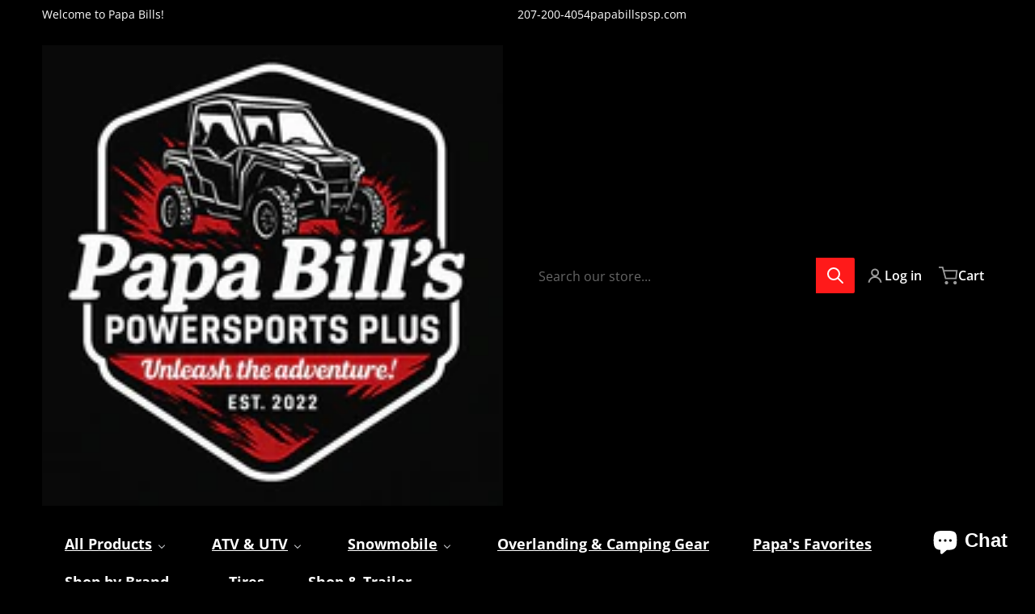

--- FILE ---
content_type: text/html; charset=utf-8
request_url: https://papabillspsp.com/products/2pcs-set-4ft-led-rgb-whip-lights-with-turn-signal-brake-light-bluetooth-app-remote-control-free-shipping
body_size: 52894
content:
<!doctype html>
<html
    class="no-js"
    lang="en"
    
>
    <head><meta charset="utf-8">
        <meta http-equiv="X-UA-Compatible" content="IE=edge">
        <meta name="viewport" content="width=device-width,initial-scale=1">
        <meta name="theme-color" content="">
        <link rel="canonical" href="https://papabillspsp.com/products/2pcs-set-4ft-led-rgb-whip-lights-with-turn-signal-brake-light-bluetooth-app-remote-control-free-shipping">
        <link rel="preconnect" href="https://cdn.shopify.com" crossorigin>

        <link rel="icon" type="image/png" href="#/">

<link rel="preconnect" href="https://fonts.shopifycdn.com" crossorigin><link rel="preload" as="font" href="//papabillspsp.com/cdn/fonts/open_sans/opensans_n4.c32e4d4eca5273f6d4ee95ddf54b5bbb75fc9b61.woff2" type="font/woff2" crossorigin><link
                rel="preload"
                as="font"
                href="//papabillspsp.com/cdn/fonts/open_sans/opensans_n4.c32e4d4eca5273f6d4ee95ddf54b5bbb75fc9b61.woff2"
                type="font/woff2"
                crossorigin
            ><title>(2PCS/SET) 4FT LED RGB Whip Lights with Turn Signal &amp; Brake Light, Blu</title>

        
            <meta name="description" content="Specification : Operating Voltage: DC 12VLED Strips: 5050SMD EpoxyWaterproof: IP67Control Box: Built-OutLuminous Angle: 360°Glowing Spiral IlluminationLED Whip Base: 6063 Aviation Aluminum &amp;amp; Quick DisconnectController: Bluetooth PRO APP + Remote ControlLED Quantity：165PCS*2(3FT)/ 240PCS*2(4FT) Compatible with: IOS ">
        

        

<meta property="og:site_name" content="Papa Bill&#39;s Powersports Plus">
<meta property="og:url" content="https://papabillspsp.com/products/2pcs-set-4ft-led-rgb-whip-lights-with-turn-signal-brake-light-bluetooth-app-remote-control-free-shipping">
<meta property="og:title" content="(2PCS/SET) 4FT LED RGB Whip Lights with Turn Signal &amp; Brake Light, Blu">
<meta property="og:type" content="product">
<meta property="og:description" content="Specification : Operating Voltage: DC 12VLED Strips: 5050SMD EpoxyWaterproof: IP67Control Box: Built-OutLuminous Angle: 360°Glowing Spiral IlluminationLED Whip Base: 6063 Aviation Aluminum &amp;amp; Quick DisconnectController: Bluetooth PRO APP + Remote ControlLED Quantity：165PCS*2(3FT)/ 240PCS*2(4FT) Compatible with: IOS "><meta property="og:image" content="http://papabillspsp.com/cdn/shop/files/Screenshot2023-06-13201107.png?v=1686702363">
    <meta property="og:image:secure_url" content="https://papabillspsp.com/cdn/shop/files/Screenshot2023-06-13201107.png?v=1686702363">
    <meta property="og:image:width" content="1139">
    <meta property="og:image:height" content="1145"><meta property="og:price:amount" content="169.99">
    <meta property="og:price:currency" content="USD"><meta name="twitter:card" content="summary_large_image">
<meta name="twitter:title" content="(2PCS/SET) 4FT LED RGB Whip Lights with Turn Signal &amp; Brake Light, Blu">
<meta name="twitter:description" content="Specification : Operating Voltage: DC 12VLED Strips: 5050SMD EpoxyWaterproof: IP67Control Box: Built-OutLuminous Angle: 360°Glowing Spiral IlluminationLED Whip Base: 6063 Aviation Aluminum &amp;amp; Quick DisconnectController: Bluetooth PRO APP + Remote ControlLED Quantity：165PCS*2(3FT)/ 240PCS*2(4FT) Compatible with: IOS ">


        <script>window.performance && window.performance.mark && window.performance.mark('shopify.content_for_header.start');</script><meta name="google-site-verification" content="yyRoglS42PKgltIwTO0NsKGtCFW8mvrP5yk_PrHN21o">
<meta id="shopify-digital-wallet" name="shopify-digital-wallet" content="/73105473818/digital_wallets/dialog">
<meta name="shopify-checkout-api-token" content="5b483863ae307a5ebd41feea6adac7db">
<meta id="in-context-paypal-metadata" data-shop-id="73105473818" data-venmo-supported="false" data-environment="production" data-locale="en_US" data-paypal-v4="true" data-currency="USD">
<link rel="alternate" hreflang="x-default" href="https://papabillspsp.com/products/2pcs-set-4ft-led-rgb-whip-lights-with-turn-signal-brake-light-bluetooth-app-remote-control-free-shipping">
<link rel="alternate" hreflang="en" href="https://papabillspsp.com/products/2pcs-set-4ft-led-rgb-whip-lights-with-turn-signal-brake-light-bluetooth-app-remote-control-free-shipping">
<link rel="alternate" hreflang="en-CA" href="https://papabillspsp.com/en-ca/products/2pcs-set-4ft-led-rgb-whip-lights-with-turn-signal-brake-light-bluetooth-app-remote-control-free-shipping">
<link rel="alternate" type="application/json+oembed" href="https://papabillspsp.com/products/2pcs-set-4ft-led-rgb-whip-lights-with-turn-signal-brake-light-bluetooth-app-remote-control-free-shipping.oembed">
<script async="async" src="/checkouts/internal/preloads.js?locale=en-US"></script>
<link rel="preconnect" href="https://shop.app" crossorigin="anonymous">
<script async="async" src="https://shop.app/checkouts/internal/preloads.js?locale=en-US&shop_id=73105473818" crossorigin="anonymous"></script>
<script id="apple-pay-shop-capabilities" type="application/json">{"shopId":73105473818,"countryCode":"US","currencyCode":"USD","merchantCapabilities":["supports3DS"],"merchantId":"gid:\/\/shopify\/Shop\/73105473818","merchantName":"Papa Bill's Powersports Plus","requiredBillingContactFields":["postalAddress","email"],"requiredShippingContactFields":["postalAddress","email"],"shippingType":"shipping","supportedNetworks":["visa","masterCard","amex","discover","elo","jcb"],"total":{"type":"pending","label":"Papa Bill's Powersports Plus","amount":"1.00"},"shopifyPaymentsEnabled":true,"supportsSubscriptions":true}</script>
<script id="shopify-features" type="application/json">{"accessToken":"5b483863ae307a5ebd41feea6adac7db","betas":["rich-media-storefront-analytics"],"domain":"papabillspsp.com","predictiveSearch":true,"shopId":73105473818,"locale":"en"}</script>
<script>var Shopify = Shopify || {};
Shopify.shop = "papa-bills-powersports-plus.myshopify.com";
Shopify.locale = "en";
Shopify.currency = {"active":"USD","rate":"1.0"};
Shopify.country = "US";
Shopify.theme = {"name":"Updated copy of Charge","id":181020360986,"schema_name":"Charge","schema_version":"3.2.0","theme_store_id":2063,"role":"main"};
Shopify.theme.handle = "null";
Shopify.theme.style = {"id":null,"handle":null};
Shopify.cdnHost = "papabillspsp.com/cdn";
Shopify.routes = Shopify.routes || {};
Shopify.routes.root = "/";</script>
<script type="module">!function(o){(o.Shopify=o.Shopify||{}).modules=!0}(window);</script>
<script>!function(o){function n(){var o=[];function n(){o.push(Array.prototype.slice.apply(arguments))}return n.q=o,n}var t=o.Shopify=o.Shopify||{};t.loadFeatures=n(),t.autoloadFeatures=n()}(window);</script>
<script>
  window.ShopifyPay = window.ShopifyPay || {};
  window.ShopifyPay.apiHost = "shop.app\/pay";
  window.ShopifyPay.redirectState = null;
</script>
<script id="shop-js-analytics" type="application/json">{"pageType":"product"}</script>
<script defer="defer" async type="module" src="//papabillspsp.com/cdn/shopifycloud/shop-js/modules/v2/client.init-shop-cart-sync_IZsNAliE.en.esm.js"></script>
<script defer="defer" async type="module" src="//papabillspsp.com/cdn/shopifycloud/shop-js/modules/v2/chunk.common_0OUaOowp.esm.js"></script>
<script type="module">
  await import("//papabillspsp.com/cdn/shopifycloud/shop-js/modules/v2/client.init-shop-cart-sync_IZsNAliE.en.esm.js");
await import("//papabillspsp.com/cdn/shopifycloud/shop-js/modules/v2/chunk.common_0OUaOowp.esm.js");

  window.Shopify.SignInWithShop?.initShopCartSync?.({"fedCMEnabled":true,"windoidEnabled":true});

</script>
<script defer="defer" async type="module" src="//papabillspsp.com/cdn/shopifycloud/shop-js/modules/v2/client.payment-terms_CNlwjfZz.en.esm.js"></script>
<script defer="defer" async type="module" src="//papabillspsp.com/cdn/shopifycloud/shop-js/modules/v2/chunk.common_0OUaOowp.esm.js"></script>
<script defer="defer" async type="module" src="//papabillspsp.com/cdn/shopifycloud/shop-js/modules/v2/chunk.modal_CGo_dVj3.esm.js"></script>
<script type="module">
  await import("//papabillspsp.com/cdn/shopifycloud/shop-js/modules/v2/client.payment-terms_CNlwjfZz.en.esm.js");
await import("//papabillspsp.com/cdn/shopifycloud/shop-js/modules/v2/chunk.common_0OUaOowp.esm.js");
await import("//papabillspsp.com/cdn/shopifycloud/shop-js/modules/v2/chunk.modal_CGo_dVj3.esm.js");

  
</script>
<script>
  window.Shopify = window.Shopify || {};
  if (!window.Shopify.featureAssets) window.Shopify.featureAssets = {};
  window.Shopify.featureAssets['shop-js'] = {"shop-cart-sync":["modules/v2/client.shop-cart-sync_DLOhI_0X.en.esm.js","modules/v2/chunk.common_0OUaOowp.esm.js"],"init-fed-cm":["modules/v2/client.init-fed-cm_C6YtU0w6.en.esm.js","modules/v2/chunk.common_0OUaOowp.esm.js"],"shop-button":["modules/v2/client.shop-button_BCMx7GTG.en.esm.js","modules/v2/chunk.common_0OUaOowp.esm.js"],"shop-cash-offers":["modules/v2/client.shop-cash-offers_BT26qb5j.en.esm.js","modules/v2/chunk.common_0OUaOowp.esm.js","modules/v2/chunk.modal_CGo_dVj3.esm.js"],"init-windoid":["modules/v2/client.init-windoid_B9PkRMql.en.esm.js","modules/v2/chunk.common_0OUaOowp.esm.js"],"init-shop-email-lookup-coordinator":["modules/v2/client.init-shop-email-lookup-coordinator_DZkqjsbU.en.esm.js","modules/v2/chunk.common_0OUaOowp.esm.js"],"shop-toast-manager":["modules/v2/client.shop-toast-manager_Di2EnuM7.en.esm.js","modules/v2/chunk.common_0OUaOowp.esm.js"],"shop-login-button":["modules/v2/client.shop-login-button_BtqW_SIO.en.esm.js","modules/v2/chunk.common_0OUaOowp.esm.js","modules/v2/chunk.modal_CGo_dVj3.esm.js"],"avatar":["modules/v2/client.avatar_BTnouDA3.en.esm.js"],"pay-button":["modules/v2/client.pay-button_CWa-C9R1.en.esm.js","modules/v2/chunk.common_0OUaOowp.esm.js"],"init-shop-cart-sync":["modules/v2/client.init-shop-cart-sync_IZsNAliE.en.esm.js","modules/v2/chunk.common_0OUaOowp.esm.js"],"init-customer-accounts":["modules/v2/client.init-customer-accounts_DenGwJTU.en.esm.js","modules/v2/client.shop-login-button_BtqW_SIO.en.esm.js","modules/v2/chunk.common_0OUaOowp.esm.js","modules/v2/chunk.modal_CGo_dVj3.esm.js"],"init-shop-for-new-customer-accounts":["modules/v2/client.init-shop-for-new-customer-accounts_JdHXxpS9.en.esm.js","modules/v2/client.shop-login-button_BtqW_SIO.en.esm.js","modules/v2/chunk.common_0OUaOowp.esm.js","modules/v2/chunk.modal_CGo_dVj3.esm.js"],"init-customer-accounts-sign-up":["modules/v2/client.init-customer-accounts-sign-up_D6__K_p8.en.esm.js","modules/v2/client.shop-login-button_BtqW_SIO.en.esm.js","modules/v2/chunk.common_0OUaOowp.esm.js","modules/v2/chunk.modal_CGo_dVj3.esm.js"],"checkout-modal":["modules/v2/client.checkout-modal_C_ZQDY6s.en.esm.js","modules/v2/chunk.common_0OUaOowp.esm.js","modules/v2/chunk.modal_CGo_dVj3.esm.js"],"shop-follow-button":["modules/v2/client.shop-follow-button_XetIsj8l.en.esm.js","modules/v2/chunk.common_0OUaOowp.esm.js","modules/v2/chunk.modal_CGo_dVj3.esm.js"],"lead-capture":["modules/v2/client.lead-capture_DvA72MRN.en.esm.js","modules/v2/chunk.common_0OUaOowp.esm.js","modules/v2/chunk.modal_CGo_dVj3.esm.js"],"shop-login":["modules/v2/client.shop-login_ClXNxyh6.en.esm.js","modules/v2/chunk.common_0OUaOowp.esm.js","modules/v2/chunk.modal_CGo_dVj3.esm.js"],"payment-terms":["modules/v2/client.payment-terms_CNlwjfZz.en.esm.js","modules/v2/chunk.common_0OUaOowp.esm.js","modules/v2/chunk.modal_CGo_dVj3.esm.js"]};
</script>
<script>(function() {
  var isLoaded = false;
  function asyncLoad() {
    if (isLoaded) return;
    isLoaded = true;
    var urls = ["https:\/\/ecommerce-editor-connector.live.gelato.tech\/ecommerce-editor\/v1\/shopify.esm.js?c=b0dd00e4-58c3-4153-8b57-5f3c6e14dc6b\u0026s=eddafabe-03dc-4813-9e94-fb9a9e7ab96c\u0026shop=papa-bills-powersports-plus.myshopify.com"];
    for (var i = 0; i < urls.length; i++) {
      var s = document.createElement('script');
      s.type = 'text/javascript';
      s.async = true;
      s.src = urls[i];
      var x = document.getElementsByTagName('script')[0];
      x.parentNode.insertBefore(s, x);
    }
  };
  if(window.attachEvent) {
    window.attachEvent('onload', asyncLoad);
  } else {
    window.addEventListener('load', asyncLoad, false);
  }
})();</script>
<script id="__st">var __st={"a":73105473818,"offset":-18000,"reqid":"6f8b220b-cbb3-4e0b-a20e-282a4fa4aba2-1768511034","pageurl":"papabillspsp.com\/products\/2pcs-set-4ft-led-rgb-whip-lights-with-turn-signal-brake-light-bluetooth-app-remote-control-free-shipping","u":"0032469c1788","p":"product","rtyp":"product","rid":8355933847834};</script>
<script>window.ShopifyPaypalV4VisibilityTracking = true;</script>
<script id="captcha-bootstrap">!function(){'use strict';const t='contact',e='account',n='new_comment',o=[[t,t],['blogs',n],['comments',n],[t,'customer']],c=[[e,'customer_login'],[e,'guest_login'],[e,'recover_customer_password'],[e,'create_customer']],r=t=>t.map((([t,e])=>`form[action*='/${t}']:not([data-nocaptcha='true']) input[name='form_type'][value='${e}']`)).join(','),a=t=>()=>t?[...document.querySelectorAll(t)].map((t=>t.form)):[];function s(){const t=[...o],e=r(t);return a(e)}const i='password',u='form_key',d=['recaptcha-v3-token','g-recaptcha-response','h-captcha-response',i],f=()=>{try{return window.sessionStorage}catch{return}},m='__shopify_v',_=t=>t.elements[u];function p(t,e,n=!1){try{const o=window.sessionStorage,c=JSON.parse(o.getItem(e)),{data:r}=function(t){const{data:e,action:n}=t;return t[m]||n?{data:e,action:n}:{data:t,action:n}}(c);for(const[e,n]of Object.entries(r))t.elements[e]&&(t.elements[e].value=n);n&&o.removeItem(e)}catch(o){console.error('form repopulation failed',{error:o})}}const l='form_type',E='cptcha';function T(t){t.dataset[E]=!0}const w=window,h=w.document,L='Shopify',v='ce_forms',y='captcha';let A=!1;((t,e)=>{const n=(g='f06e6c50-85a8-45c8-87d0-21a2b65856fe',I='https://cdn.shopify.com/shopifycloud/storefront-forms-hcaptcha/ce_storefront_forms_captcha_hcaptcha.v1.5.2.iife.js',D={infoText:'Protected by hCaptcha',privacyText:'Privacy',termsText:'Terms'},(t,e,n)=>{const o=w[L][v],c=o.bindForm;if(c)return c(t,g,e,D).then(n);var r;o.q.push([[t,g,e,D],n]),r=I,A||(h.body.append(Object.assign(h.createElement('script'),{id:'captcha-provider',async:!0,src:r})),A=!0)});var g,I,D;w[L]=w[L]||{},w[L][v]=w[L][v]||{},w[L][v].q=[],w[L][y]=w[L][y]||{},w[L][y].protect=function(t,e){n(t,void 0,e),T(t)},Object.freeze(w[L][y]),function(t,e,n,w,h,L){const[v,y,A,g]=function(t,e,n){const i=e?o:[],u=t?c:[],d=[...i,...u],f=r(d),m=r(i),_=r(d.filter((([t,e])=>n.includes(e))));return[a(f),a(m),a(_),s()]}(w,h,L),I=t=>{const e=t.target;return e instanceof HTMLFormElement?e:e&&e.form},D=t=>v().includes(t);t.addEventListener('submit',(t=>{const e=I(t);if(!e)return;const n=D(e)&&!e.dataset.hcaptchaBound&&!e.dataset.recaptchaBound,o=_(e),c=g().includes(e)&&(!o||!o.value);(n||c)&&t.preventDefault(),c&&!n&&(function(t){try{if(!f())return;!function(t){const e=f();if(!e)return;const n=_(t);if(!n)return;const o=n.value;o&&e.removeItem(o)}(t);const e=Array.from(Array(32),(()=>Math.random().toString(36)[2])).join('');!function(t,e){_(t)||t.append(Object.assign(document.createElement('input'),{type:'hidden',name:u})),t.elements[u].value=e}(t,e),function(t,e){const n=f();if(!n)return;const o=[...t.querySelectorAll(`input[type='${i}']`)].map((({name:t})=>t)),c=[...d,...o],r={};for(const[a,s]of new FormData(t).entries())c.includes(a)||(r[a]=s);n.setItem(e,JSON.stringify({[m]:1,action:t.action,data:r}))}(t,e)}catch(e){console.error('failed to persist form',e)}}(e),e.submit())}));const S=(t,e)=>{t&&!t.dataset[E]&&(n(t,e.some((e=>e===t))),T(t))};for(const o of['focusin','change'])t.addEventListener(o,(t=>{const e=I(t);D(e)&&S(e,y())}));const B=e.get('form_key'),M=e.get(l),P=B&&M;t.addEventListener('DOMContentLoaded',(()=>{const t=y();if(P)for(const e of t)e.elements[l].value===M&&p(e,B);[...new Set([...A(),...v().filter((t=>'true'===t.dataset.shopifyCaptcha))])].forEach((e=>S(e,t)))}))}(h,new URLSearchParams(w.location.search),n,t,e,['guest_login'])})(!0,!0)}();</script>
<script integrity="sha256-4kQ18oKyAcykRKYeNunJcIwy7WH5gtpwJnB7kiuLZ1E=" data-source-attribution="shopify.loadfeatures" defer="defer" src="//papabillspsp.com/cdn/shopifycloud/storefront/assets/storefront/load_feature-a0a9edcb.js" crossorigin="anonymous"></script>
<script crossorigin="anonymous" defer="defer" src="//papabillspsp.com/cdn/shopifycloud/storefront/assets/shopify_pay/storefront-65b4c6d7.js?v=20250812"></script>
<script data-source-attribution="shopify.dynamic_checkout.dynamic.init">var Shopify=Shopify||{};Shopify.PaymentButton=Shopify.PaymentButton||{isStorefrontPortableWallets:!0,init:function(){window.Shopify.PaymentButton.init=function(){};var t=document.createElement("script");t.src="https://papabillspsp.com/cdn/shopifycloud/portable-wallets/latest/portable-wallets.en.js",t.type="module",document.head.appendChild(t)}};
</script>
<script data-source-attribution="shopify.dynamic_checkout.buyer_consent">
  function portableWalletsHideBuyerConsent(e){var t=document.getElementById("shopify-buyer-consent"),n=document.getElementById("shopify-subscription-policy-button");t&&n&&(t.classList.add("hidden"),t.setAttribute("aria-hidden","true"),n.removeEventListener("click",e))}function portableWalletsShowBuyerConsent(e){var t=document.getElementById("shopify-buyer-consent"),n=document.getElementById("shopify-subscription-policy-button");t&&n&&(t.classList.remove("hidden"),t.removeAttribute("aria-hidden"),n.addEventListener("click",e))}window.Shopify?.PaymentButton&&(window.Shopify.PaymentButton.hideBuyerConsent=portableWalletsHideBuyerConsent,window.Shopify.PaymentButton.showBuyerConsent=portableWalletsShowBuyerConsent);
</script>
<script>
  function portableWalletsCleanup(e){e&&e.src&&console.error("Failed to load portable wallets script "+e.src);var t=document.querySelectorAll("shopify-accelerated-checkout .shopify-payment-button__skeleton, shopify-accelerated-checkout-cart .wallet-cart-button__skeleton"),e=document.getElementById("shopify-buyer-consent");for(let e=0;e<t.length;e++)t[e].remove();e&&e.remove()}function portableWalletsNotLoadedAsModule(e){e instanceof ErrorEvent&&"string"==typeof e.message&&e.message.includes("import.meta")&&"string"==typeof e.filename&&e.filename.includes("portable-wallets")&&(window.removeEventListener("error",portableWalletsNotLoadedAsModule),window.Shopify.PaymentButton.failedToLoad=e,"loading"===document.readyState?document.addEventListener("DOMContentLoaded",window.Shopify.PaymentButton.init):window.Shopify.PaymentButton.init())}window.addEventListener("error",portableWalletsNotLoadedAsModule);
</script>

<script type="module" src="https://papabillspsp.com/cdn/shopifycloud/portable-wallets/latest/portable-wallets.en.js" onError="portableWalletsCleanup(this)" crossorigin="anonymous"></script>
<script nomodule>
  document.addEventListener("DOMContentLoaded", portableWalletsCleanup);
</script>

<link id="shopify-accelerated-checkout-styles" rel="stylesheet" media="screen" href="https://papabillspsp.com/cdn/shopifycloud/portable-wallets/latest/accelerated-checkout-backwards-compat.css" crossorigin="anonymous">
<style id="shopify-accelerated-checkout-cart">
        #shopify-buyer-consent {
  margin-top: 1em;
  display: inline-block;
  width: 100%;
}

#shopify-buyer-consent.hidden {
  display: none;
}

#shopify-subscription-policy-button {
  background: none;
  border: none;
  padding: 0;
  text-decoration: underline;
  font-size: inherit;
  cursor: pointer;
}

#shopify-subscription-policy-button::before {
  box-shadow: none;
}

      </style>

<script>window.performance && window.performance.mark && window.performance.mark('shopify.content_for_header.end');</script>
        

<style data-shopify>
    @font-face {
  font-family: "Open Sans";
  font-weight: 400;
  font-style: normal;
  font-display: swap;
  src: url("//papabillspsp.com/cdn/fonts/open_sans/opensans_n4.c32e4d4eca5273f6d4ee95ddf54b5bbb75fc9b61.woff2") format("woff2"),
       url("//papabillspsp.com/cdn/fonts/open_sans/opensans_n4.5f3406f8d94162b37bfa232b486ac93ee892406d.woff") format("woff");
}

    @font-face {
  font-family: "Open Sans";
  font-weight: 700;
  font-style: normal;
  font-display: swap;
  src: url("//papabillspsp.com/cdn/fonts/open_sans/opensans_n7.a9393be1574ea8606c68f4441806b2711d0d13e4.woff2") format("woff2"),
       url("//papabillspsp.com/cdn/fonts/open_sans/opensans_n7.7b8af34a6ebf52beb1a4c1d8c73ad6910ec2e553.woff") format("woff");
}

    @font-face {
  font-family: "Open Sans";
  font-weight: 600;
  font-style: normal;
  font-display: swap;
  src: url("//papabillspsp.com/cdn/fonts/open_sans/opensans_n6.15aeff3c913c3fe570c19cdfeed14ce10d09fb08.woff2") format("woff2"),
       url("//papabillspsp.com/cdn/fonts/open_sans/opensans_n6.14bef14c75f8837a87f70ce22013cb146ee3e9f3.woff") format("woff");
}

    @font-face {
  font-family: "Open Sans";
  font-weight: 400;
  font-style: italic;
  font-display: swap;
  src: url("//papabillspsp.com/cdn/fonts/open_sans/opensans_i4.6f1d45f7a46916cc95c694aab32ecbf7509cbf33.woff2") format("woff2"),
       url("//papabillspsp.com/cdn/fonts/open_sans/opensans_i4.4efaa52d5a57aa9a57c1556cc2b7465d18839daa.woff") format("woff");
}

    @font-face {
  font-family: "Open Sans";
  font-weight: 700;
  font-style: italic;
  font-display: swap;
  src: url("//papabillspsp.com/cdn/fonts/open_sans/opensans_i7.916ced2e2ce15f7fcd95d196601a15e7b89ee9a4.woff2") format("woff2"),
       url("//papabillspsp.com/cdn/fonts/open_sans/opensans_i7.99a9cff8c86ea65461de497ade3d515a98f8b32a.woff") format("woff");
}

    @font-face {
  font-family: "Open Sans";
  font-weight: 400;
  font-style: normal;
  font-display: swap;
  src: url("//papabillspsp.com/cdn/fonts/open_sans/opensans_n4.c32e4d4eca5273f6d4ee95ddf54b5bbb75fc9b61.woff2") format("woff2"),
       url("//papabillspsp.com/cdn/fonts/open_sans/opensans_n4.5f3406f8d94162b37bfa232b486ac93ee892406d.woff") format("woff");
}

    :root {
      --font-body-family: "Open Sans", sans-serif;
      --font-body-style: normal;
      --font-body-weight: 400;

      --font-heading-family: "Open Sans", sans-serif;
      --font-heading-style: normal;
      --font-heading-weight: 400;
      --font-heading-size: 36;

      --color-base-text: #ffffff;
      --color-base-text-rgb: 255, 255, 255;
      --color-base-background-1: #000000;
      --color-base-background-1-rgb: 0, 0, 0;
      --color-base-background-2: #1a1a1a;
      --color-base-background-2-rgb: 26, 26, 26;
      --color-base-background-gradient: ;
      --color-base-link: #ff1a1a;
      --color-base-link-rgb: 255, 26, 26;
      --color-base-accent_1: #ff1a1a;
      --color-base-accent-1: #ff1a1a;
      --color-base-accent-1-rgb: 255, 26, 26;
      --color-base-accent-1-inverse: #ffffff;
      --color-base-accent-1-inverse-rgb: 255, 255, 255;
      --color-base-accent-2: #000000;
      --color-base-accent-2-rgb: 0, 0, 0;
      --color-base-accent-2-inverse: #ffffff;
      --color-base-accent-2-inverse-rgb: 255, 255, 255;

      --color-price-final: #ff1a1a;
      --color-media-button: ;
      --color-grid-item-background: #2e2e2e;
      --color-message-rgb: 110,113,120;

      --header--text-color: #ffffff;
      --header--text-color-rgb: 255, 255, 255;
      --header--background-color: #000000;
    }

    html {
      box-sizing: border-box;
      height: 100%;
    }

    .form__message--success {
      --color-message-rgb: 66,202,73;
    }

    .form__message--error {
      --color-message-rgb: 255,83,82;
    }

    .shopify-section .dynamic-page-width {
      max-width: 1200px;
      margin: 0 auto;
      padding-left: .75rem;
      padding-right: .75rem;
    }

    .shopify-section .full--width {
      max-width: 100%;
      padding-left: .75rem;
      padding-right: .75rem;
    }

    .shopify-section .full--width__no-paddings {
      max-width: 100%;
    }

    #MainContent .lighter {
      font-weight: 400;
    }
</style>

        <style data-shopify>
    
    .badge-onsale.none,
    .badge-soldout.none {
      display: none;
    }
    
    .jdgm-rev-widg__title {
      display: none;
    }
    .grid-item .jdgm-preview-badge {
      font-size: calc(1rem - 2px);
    }

    .grid-item .jdgm-preview-badge > div {
      margin: .5rem 0 0;
      white-space: nowrap;
      overflow: hidden;
      text-overflow: ellipsis;
    }

    .grid-item .jdgm-prev-badge__text {
      font-weight: 600;
    }

    .grid-item .jdgm-prev-badge[data-number-of-reviews="0"] {
      display: none !important;
    }

    .heading .link {
      width: 100%;
      max-width: max-content;
    }
    /* RTL */
    
    .footer-contacts__image-title {
      left: 1rem;
    }

    .footer-contacts__address .address-item {
      padding: 0 0 0 2rem;
    }

    @media only screen and (max-width: 989px) {
      .grid-item .judgeme-product-reviews-badge .jdgm-widget.jdgm-widget {
        float: left;
      }
      .slider--mobile,
      .slider--tablet {
        overflow: hidden;
      }
    }

    @media only screen and (min-width: 767px) {
      .tab-judgeme-reviews .jdgm-widget .jdgm-row-stars {
        justify-content: unset !important;
      }
    }
    @media only screen and (min-width: 990px) {
      .tab-judgeme-reviews .jdgm-widget:not(.jdgm-review-widget--small,.jdgm-review-widget--medium) :not(.jdgm-histogram-wrapper) > .jdgm-histogram {
        width: 50%;
      }
    }

    .grid-item {
      flex-shrink: 0;
    }

    .grid-item .item-image {
      position: relative;
      width: 100%;
    }

    .grid-item .item-vendor {
      color: var(--color-foreground-70);
      font-size: calc(1rem - 1px);
      font-weight: 600;
      margin: 0 0 .25rem;
      word-break: break-all;
    }

    .grid-item .item-title {
      font-weight: 700;
      display: -webkit-box;
      overflow: hidden;
      -webkit-box-orient: vertical;
      -webkit-line-clamp: 3;
      word-break: break-word;
    }

    .item-actions-wrapper button:not(.quantity__button) {
      padding: .25rem .5rem;
      max-width: 100%;
    }

    .item-actions-wrapper button span {
      overflow: hidden;
      text-overflow: ellipsis;
      white-space: nowrap;
    }

    .grid-item .badge-onsale__icon svg {
      width: .75rem;
      margin-right: .35rem;
    }

    .grid-item .badge-onsale__label {
      display: flex;
    }

    select-color-variants {
      display: flex;
      width: 100%;
      align-items: center;
    }

    .footer-contacts__address i {
      background: none;
      height: 1.5rem;
      position: absolute;
      margin: .5rem 0 0 -3rem;
      padding: 0;
      width: 1.5rem;
    }

    .footer-inner {
      display: flex;
      gap: 1rem;
      margin: 0 auto;
      max-width: 1280px;
      padding: 1.5rem 1rem;
    }

    .footer-inner[data-children-count] {
      display: grid;
    }

    :is(.slider-buttons__container) {
      display: none;
    }

    :where(slider-component :is(.slider-buttons__container)) {
      position: relative;
    }

    :where(slider-component :is(.slider-buttons)) {
      position: absolute;
      top: 0;
      bottom: 0;
      z-index: 10;
    }

    .slider-buttons :is(.slider-button) {
      min-width: auto;
      padding: .25rem;
      margin: .25rem;
    }

    .slider-button :is(.icon) {
      --slider-icon-width: 1.5rem;
      width: var(--slider-icon-width);
      height: var(--slider-icon-width);
      padding: .25rem;
    }

    [data-theme-preset="garage"] .slider-button :is(.icon) {
      color: var(--color-base-link);
    }

    .slider-button--next .icon {
      transform: rotate(-90deg);
    }

    .slider-button--prev .icon {
      transform: rotate(90deg);
    }
    /* heading styles */
    .highlight-last-word {
      color: currentColor;
    }

    @media only screen and (max-width: 989px) {
      [data-mode="grid"] .item-actions-wrapper {
        padding-top: .75rem;
        border-top: 1px solid var(--color-foreground-10);
      }
      .swatch-attribute-options .swatch-option_more {
        display: flex;
        align-items: center;
      }
    }

    @media only screen and (min-width: 990px) {
     .footer-contacts__address i {
        border-radius: 100%;
        background: rgba(var(--footer-contacts--foreground-color), .1);
        width: 2.75rem;
        height: 2.75rem;
        margin: .5rem 0 0 -3.5rem;
        padding: .5rem;
      }
    }

    .page-scroll-up svg {
      width: 1.5rem;
      height: 1.5rem;
    }
    /* control buttons paddings */
    [type=button],
    [type=reset],
    [type=submit],
    button,
    .button,
    .shopify-challenge__button {
      padding: 0.5rem 0.8rem;
    }

    /* buttons outline on hover *//* RTL */
    

    cart-sidebar {
      right: 0;
      --tw-translate-x: 100%;
      transform: translateX(var(--tw-translate-x));
    }

    header cart-sidebar {
      transform-origin: -1.5rem -1.5rem;
    }

    header.header cart-sidebar:after {
      right: 1.5rem;
    }

    slider-component .slider-buttons {
      right: 0;
    }
    
    .reveal-slide-in .reveal-item {
      opacity: 0;
      transform: translateY(2rem);
    }
</style>

        <style data-shopify>
    /* DEFAULT (CHARGE) THEME */.swatch-attribute-options,
    [data-mode="grid"] .grid-item .item-price,
    [data-mode="grid"] select-color-variants {
      justify-content: center;
    }

    .footer-contacts__image-title {
      position: absolute;
      top: 0;
    }
    /* Product card->Enable hover effect */@media only screen and (min-width: 990px) {
      [data-mode="grid"] .swatch-attribute-options .swatch-option_more,
      [data-mode="grid"] .swatch-attribute-options:hover .swatch-option_more,
      [data-mode="grid"] .swatch-attribute-options input[type=radio] + label {
        display: none;
      }
    }.footer-contacts i {
      color: rgba(var(--footer-contacts--foreground-color-rgb),.75);
    }
    @media only screen and (min-width: 990px) {
      footer .footer-contacts {
        padding: 2rem 0 0;
      }
    }</style>

        

<style data-shopify>
    .loading-overlay {
        background-color: rgba(var(--color-base-background-1-rgb), 0.6);
        position: absolute;
        inset: 0px;
        z-index: 40;
    }

    .path {
        stroke-dasharray: 280;
        stroke-dashoffset: 0;
        transform-origin: center;
        stroke: currentColor;
        animation: dash 1.4s ease-in-out infinite;
    }

    .loading-overlay__spinner,
    .spiner {
      position: absolute;
      top: 50%;
      left: 50%;
      width: 3rem;
      height: 3rem;
      transform: translate(-50%,-50%);
    }

    .grid-item .spinner_default {
        width: 2rem;
        height: 2rem;
    }
    
    .grid-item .loading-overlay {
        background: transparent;
    }

    /* loader spinner_default */
    @keyframes rotator {
        0% {transform: rotate(0);}
        100% {transform: rotate(270deg);}
    }

    @keyframes dash {
        0% {
            stroke-dashoffset: 280;
        }
        50% {
            stroke-dashoffset: 75;
            transform: rotate(135deg);
        }
        100% {
            stroke-dashoffset: 280;
            transform: rotate(450deg);
        }
    }

    /* loader loading-bars */
    .loading-bars .bar {
        animation: loadingBars 0.5s cubic-bezier(0, 0.5, 0.5, 1) infinite alternate;
    }

    .loading-bars .bar-1 {
        animation-delay: -0.4s;
    }

    .loading-bars .bar-2 {
        animation-delay: -0.3s;
    }

    .loading-bars .bar-3 {
        animation-delay: -0.2s;
    }

    .loading-bars .bar-4 {
        animation-delay: -0.1s;
    }

    .loading-bars .bar-5 {
        animation-delay: 0s;
    }

    @keyframes loadingBars {
        0% {
            height: 15px;
            y: 50px;
        }
        100% {
            height: 50px;
            y: 30px;
        }
    }

    /* loader dual_ball */
    .dual-ball-loader .ball {
        animation: moveBall 1s ease-in-out infinite;
    }

    .dual-ball-loader .ball-1 {
        animation-delay: -0.5s;
    }

    .dual-ball-loader .ball-2 {
        animation-delay: 0s;
    }

    .dual-ball-loader .ball-3 {
        animation-delay: -0.5s;
        position: absolute;
        fill-opacity: 0;
        animation-name: moveBall, fadeBall;
        animation-duration: 1s, 1s;
        animation-iteration-count: infinite, infinite;
    }

    @keyframes moveBall {
        0% {cx: 30px;}
        50% {cx: 60px;}
        100% {cx: 30px;}
    }

    @keyframes fadeBall {
        0%, 49.9% {fill-opacity: 0;}
        50%, 100% {fill-opacity: 1;}
    }

    /* loader double_ring*/
    .rotating-rings .ring {
        transform-origin: 50px 50px;
        animation: rotateRing 1s linear infinite;
    }

    .rotating-rings .outer-ring {
        animation-direction: normal;
    }

    .rotating-rings .inner-ring {
        animation-direction: reverse;
    }

    @keyframes rotateRing {
        0% {transform: rotate(0deg);}
        100% {transform: rotate(360deg);}
    }

    /* loader spinner_balls */
    /*.spinner-ball {
        fill: currentColor;
        animation: scaleAnimation 1s infinite ease-in-out, opacityAnimation 1s infinite ease-in-out;
    }

    @keyframes scaleAnimation {
        0% { transform: scale(1.5); }
        100% { transform: scale(1); }
    }

    @keyframes opacityAnimation {
        0% { fill-opacity: 1; }
        100% { fill-opacity: 0; }
    }

    .spinner-ball[data-index="0"] { animation-delay: -0.875s; }
    .spinner-ball[data-index="1"] { animation-delay: -0.75s; }
    .spinner-ball[data-index="2"] { animation-delay: -0.625s; }
    .spinner-ball[data-index="3"] { animation-delay: -0.5s; }
    .spinner-ball[data-index="4"] { animation-delay: -0.375s; }
    .spinner-ball[data-index="5"] { animation-delay: -0.25s; }
    .spinner-ball[data-index="6"] { animation-delay: -0.125s; }
    .spinner-ball[data-index="7"] { animation-delay: 0s; }*/

    /* loader blinking_grid */
    /*.blinking-grid .square {
        fill: #E13124;
        animation: squareBlink 1s infinite steps(1);
    }

    @keyframes squareBlink {
        0%, 100% { fill: #000000; }
        12.5% { fill: #E13124; }
    }*/

    /* Delay classes for each square */
    /*.blinking-grid .square.delay-0 { animation-delay: 0s; }
    .blinking-grid .square.delay-1 { animation-delay: 0.125s; }
    .blinking-grid .square.delay-2 { animation-delay: 0.25s; }
    .blinking-grid .square.delay-3 { animation-delay: 0.375s; }
    .blinking-grid .square.delay-4 { animation-delay: 0.5s; }
    .blinking-grid .square.delay-5 { animation-delay: 0.625s; }
    .blinking-grid .square.delay-6 { animation-delay: 0.75s; }
    .blinking-grid .square.delay-7 { animation-delay: 0.875s; }*/


    /*  loader bouncing_squares */
    /*.bouncing-squares rect {
        animation: bounceSquares 2s cubic-bezier(0.5, 0, 0.5, 1) infinite;
    }

    .bouncing-squares rect:nth-child(1) { animation-delay: -0.4s; }
    .bouncing-squares rect:nth-child(2) { animation-delay: -0.2s; }
    .bouncing-squares rect:nth-child(3) { animation-delay: 0s; }

    @keyframes bounceSquares {
        0%, 100% { y: 50px; }
        50% { y: 120px; }
    }*/
</style>


        <script src="//papabillspsp.com/cdn/shop/t/15/assets/global.js?v=173508220910740152641754745188" defer="defer"></script>
        <script src="//papabillspsp.com/cdn/shop/t/15/assets/preload-images.js?v=79271766487946656531754745188" async="async"></script>
        <script type="text/javascript">
    let subscribers = {};
    const PUB_SUB_EVENTS = {
      cartUpdate: "cart-update",
      quantityUpdate: "quantity-update",
      variantChange: "variant-change",
      windowResizeX: "window-resize-x",
    };

    function debounce(fn, wait) {
      let t;
      return (...args) => {
          clearTimeout(t);
          t = setTimeout(() => fn.apply(this, args), wait);
      };
    }

    function subscribe(eventName, callback) {
      if (subscribers[eventName] === undefined) subscribers[eventName] = [];

      subscribers[eventName] = [...subscribers[eventName], callback];

      return function unsubscribe() {
          subscribers[eventName] = subscribers[eventName].filter((cb) => {
              return cb !== callback;
          });
      };
    }
    document.documentElement.className = document.documentElement.className.replace('no-js', 'js');

    if (HTMLScriptElement.supports && HTMLScriptElement.supports('speculationrules')) {

      const specScript = document.createElement('script');
      specScript.type = 'speculationrules';
      specRules = {
        "prerender": [{
          "where": {
            "or": [
              { "href_matches": "/*" },
              { "href_matches": "/collections*" },
              { "href_matches": "/products*" },
              { "href_matches": "/blogs*" },
              { "href_matches": "/pages*" },
              { "not": { "href_matches": "/logout" }},
              { "not": { "href_matches": "/password" }}
            ]
          }
        }]
      };
      specScript.textContent = JSON.stringify(specRules);

      const scriptTag = document.getElementsByTagName('script')[0];
      scriptTag.parentElement.insertBefore(specScript, scriptTag);
    }
</script>


        <link href="//papabillspsp.com/cdn/shop/t/15/assets/styles.css?v=25919112336697175331762871750" rel="stylesheet" type="text/css" media="all" />
        <style data-shopify>
    [type=button],
    [type=reset],
    [type=submit],
    .button,
    button,
    .shopify-payment-button__button [role=button],
    .shopify-challenge__button,
    .cart__dynamic-checkout-buttons div[role=button],
    .page-scroll-up,
    .product-form__buttons button,
    header .cart-sidebar__footer-actions > * {
      border-radius: 2px;
      -webkit-border-radius: 2px;
    }

    [type=text],
    [type=password],
    [type=url],
    [type=tel],
    [type=search],
    .search__input,
    [type=datetime],
    [type=email],
    [type=date],
    textarea,
    form select,
    .form__message,
    .select__select,
    .header__search .field,
    .pagination__item,
    .our-collections.slider li > a .item-title,
    .facet-checkbox:not(.facet-checkbox--disabled) .facet__swatch-option[type=radio] + label::before,
    .facet__swatch-option + label,
    .facet__swatch-option + label > img,
    .compare-icon > svg,
    .compare-checkmark > svg,
    quick-view svg,
    quick-view > button,
    .grid-item .compare-add-button,
    .jdgm-write-rev-link.jdgm-write-rev-link,
    .menu-drawer .localization-form__select,
    bought-together .item-checkbox svg {
      border-radius: 2px;
      -webkit-border-radius: 2px;
    }

    .cart__dynamic-checkout-buttons div[role=button] {
      height: 44px !important;
    }

    .header__search .search__button {
      border-radius: 0px 2px 2px 0px;
      -webkit-border-radius: 0px 2px 2px 0px;
    }

    .header__search .search__button:not(.disclosure__button) {
      padding: .75rem;
    }

    footer .newsletter-form__field-wrapper button.button,
    .footer-contacts__newsletter button.button {
      padding: .5rem;
    }

    footer .newsletter-form__field-wrapper button.button,
    .footer-contacts__newsletter button.button,
    .field__button {
      position: absolute;
      top: 0;
      bottom: 0;
      right: -1px;
    }

    .swatch-attribute-options input[type=radio] + label,
    .swatch-option[type=radio]:checked + label:before,
    .swatch-option[type=radio] + label:hover:before,
    variant-radios label,
    variant-radios label :is(.unavailable-swatch__overlay) {
      border-radius: 1.5rem;
      -webkit-border-radius: 1.5rem;
    }
    
</style>

    <!-- BEGIN app block: shopify://apps/buddha-mega-menu-navigation/blocks/megamenu/dbb4ce56-bf86-4830-9b3d-16efbef51c6f -->
<script>
        var productImageAndPrice = [],
            collectionImages = [],
            articleImages = [],
            mmLivIcons = false,
            mmFlipClock = false,
            mmFixesUseJquery = false,
            mmNumMMI = 8,
            mmSchemaTranslation = {},
            mmMenuStrings =  {"menuStrings":{"default":{"All Products":"All Products","ATV & UTV":"ATV & UTV","Shop / Trailer":"Shop / Trailer","Polaris":"Polaris","RZR":"RZR","RZR Heater":"RZR Heater","Ranger":"Ranger","General":"General","Cab Enclosure":"Cab Enclosure","Heaters":"Heaters","Sportsman":"Sportsman","Xpedition":"Xpedition","Can Am":"Can Am","Yamaha":"Yamaha","Snowmobile":"Snowmobile","All Snowmobile":"All Snowmobile","Arctic Cat":"Arctic Cat","Ski Doo":"Ski Doo","Vintage":"Vintage","Overlanding & Camping Gear":"Overlanding & Camping Gear","Papa's Favorites":"Papa's Favorites","Shop by Brand":"Shop by Brand","OnlyGenerals":"OnlyGenerals","SuperATV":"SuperATV","Ravek":"Ravek","Inferno Cab Heaters":"Inferno Cab Heaters","Camso":"Camso","Terick Solutions":"Terick Solutions","UTV Mountain Accessories":"UTV Mountain Accessories","Tires":"Tires","Shop & Trailer":"Shop & Trailer","Tie Downs":"Tie Downs","Ramps":"Ramps","Loading Ramps":"Loading Ramps","Flooring":"Flooring","Snow Trailer":"Snow Trailer"}},"additional":{"default":{"Add to cart":"Add to cart","Sold out":"Sold out","JUST ADDED TO YOUR CART":"JUST ADDED TO YOUR CART","OUT OF STOCK":"OUT OF STOCK","View Cart":"View Cart"}}} ,
            mmShopLocale = "en",
            mmShopLocaleCollectionsRoute = "/collections",
            mmSchemaDesignJSON = "[{\"action\":\"menu-select\",\"value\":\"mm-automatic\"},{\"action\":\"design\",\"setting\":\"font_family\",\"value\":\"Default\"},{\"action\":\"design\",\"setting\":\"font_size\",\"value\":\"13px\"},{\"action\":\"design\",\"setting\":\"text_color\",\"value\":\"#222222\"},{\"action\":\"design\",\"setting\":\"link_hover_color\",\"value\":\"#0da19a\"},{\"action\":\"design\",\"setting\":\"link_color\",\"value\":\"#4e4e4e\"},{\"action\":\"design\",\"setting\":\"background_hover_color\",\"value\":\"#f9f9f9\"},{\"action\":\"design\",\"setting\":\"background_color\",\"value\":\"#ffffff\"},{\"action\":\"design\",\"setting\":\"price_color\",\"value\":\"#0da19a\"},{\"action\":\"design\",\"setting\":\"contact_right_btn_text_color\",\"value\":\"#ffffff\"},{\"action\":\"design\",\"setting\":\"contact_right_btn_bg_color\",\"value\":\"#3A3A3A\"},{\"action\":\"design\",\"setting\":\"contact_left_bg_color\",\"value\":\"#3A3A3A\"},{\"action\":\"design\",\"setting\":\"contact_left_alt_color\",\"value\":\"#CCCCCC\"},{\"action\":\"design\",\"setting\":\"contact_left_text_color\",\"value\":\"#f1f1f0\"},{\"action\":\"design\",\"setting\":\"addtocart_enable\",\"value\":\"true\"},{\"action\":\"design\",\"setting\":\"addtocart_text_color\",\"value\":\"#333333\"},{\"action\":\"design\",\"setting\":\"addtocart_background_color\",\"value\":\"#ffffff\"},{\"action\":\"design\",\"setting\":\"addtocart_text_hover_color\",\"value\":\"#ffffff\"},{\"action\":\"design\",\"setting\":\"addtocart_background_hover_color\",\"value\":\"#0da19a\"},{\"action\":\"design\",\"setting\":\"countdown_color\",\"value\":\"#ffffff\"},{\"action\":\"design\",\"setting\":\"countdown_background_color\",\"value\":\"#333333\"},{\"action\":\"design\",\"setting\":\"vertical_font_family\",\"value\":\"Default\"},{\"action\":\"design\",\"setting\":\"vertical_font_size\",\"value\":\"13px\"},{\"action\":\"design\",\"setting\":\"vertical_text_color\",\"value\":\"#ffffff\"},{\"action\":\"design\",\"setting\":\"vertical_link_color\",\"value\":\"#ffffff\"},{\"action\":\"design\",\"setting\":\"vertical_link_hover_color\",\"value\":\"#ffffff\"},{\"action\":\"design\",\"setting\":\"vertical_price_color\",\"value\":\"#ffffff\"},{\"action\":\"design\",\"setting\":\"vertical_contact_right_btn_text_color\",\"value\":\"#ffffff\"},{\"action\":\"design\",\"setting\":\"vertical_addtocart_enable\",\"value\":\"true\"},{\"action\":\"design\",\"setting\":\"vertical_addtocart_text_color\",\"value\":\"#ffffff\"},{\"action\":\"design\",\"setting\":\"vertical_countdown_color\",\"value\":\"#ffffff\"},{\"action\":\"design\",\"setting\":\"vertical_countdown_background_color\",\"value\":\"#333333\"},{\"action\":\"design\",\"setting\":\"vertical_background_color\",\"value\":\"#017b86\"},{\"action\":\"design\",\"setting\":\"vertical_addtocart_background_color\",\"value\":\"#333333\"},{\"action\":\"design\",\"setting\":\"vertical_contact_right_btn_bg_color\",\"value\":\"#333333\"},{\"action\":\"design\",\"setting\":\"vertical_contact_left_alt_color\",\"value\":\"#333333\"}]",
            mmDomChangeSkipUl = "",
            buddhaMegaMenuShop = "papa-bills-powersports-plus.myshopify.com",
            mmWireframeCompression = "0",
            mmExtensionAssetUrl = "https://cdn.shopify.com/extensions/019abe06-4a3f-7763-88da-170e1b54169b/mega-menu-151/assets/";var bestSellersHTML = '';var newestProductsHTML = '';/* get link lists api */
        var linkLists={"main-menu" : {"title":"Main menu", "items":["/","/collections/all","/pages/about-us","/pages/contact","/pages/shop-services",]},"footer" : {"title":"Footer menu", "items":["/search",]},"sidebar-menu" : {"title":"sidebar menu", "items":["/","/collections","/collections","/collections/polaris-general","/collections/polaris-ranger","/collections/polaris-rzr","/collections/auxbeam","/pages/about-us","/search",]},"customer-account-main-menu" : {"title":"Customer account main menu", "items":["/","https://account.papabillspsp.com/orders?locale=en&amp;region_country=US",]},};/*ENDPARSE*/

        

        /* set product prices *//* get the collection images *//* get the article images *//* customer fixes */
        var mmThemeFixesBeforeInit = function(){ customMenuUls=".header__menu-items,.overflow-menu,nav,ul"; /* generic mobile menu toggle translate effect */ document.addEventListener("toggleSubmenu", function (e) { var pc = document.querySelector("#PageContainer"); var mm = document.querySelector("#MobileNav"); if (pc && mm && typeof e.mmMobileHeight != "undefined"){ var pcStyle = pc.getAttribute("style"); if (pcStyle && pcStyle.indexOf("translate3d") != -1) { pc.style.transform = "translate3d(0px, "+ e.mmMobileHeight +"px, 0px)"; } } }); mmAddStyle(" .header__icons {z-index: 1003;} "); if (document.querySelectorAll(".sf-menu-links,ul.sf-nav").length == 2) { customMenuUls=".sf-menu-links,ul.sf-nav"; mmHorizontalMenus="ul.sf-nav"; mmVerticalMenus=".sf-menu-links"; mmAddStyle("@media screen and (min-width:1280px) { .sf-header__desktop {display: block !important;} }"); } if (document.querySelector(".mobile-menu__content>ul")) { mmDisableVisibleCheck=true; mmVerticalMenus=".mobile-menu__content>ul"; } window.mmLoadFunction = function(){ var num = 15; var intv = setInterval(function(){ var m = document.querySelector("#megamenu_level__1"); if (m && m.matches(".vertical-mega-menu")) reinitMenus("#megamenu_level__1"); if (num--==0) clearInterval(intv); },300); }; if (document.readyState !== "loading") { mmLoadFunction(); } else { document.removeEventListener("DOMContentLoaded", mmLoadFunction); document.addEventListener("DOMContentLoaded", mmLoadFunction); } }; var mmThemeFixesBefore = function(){ window.buddhaFilterLiElements = function(liElements){ var elements = []; for (var i=0; i<liElements.length; i++) { if (liElements[i].querySelector("[href=\"/cart\"],[href=\"/account/login\"]") == null) { elements.push(liElements[i]); } } return elements; }; if (tempMenuObject.u.matches("#mobile_menu, #velaMegamenu .nav, #SiteNav, #siteNav")) { tempMenuObject.liItems = buddhaFilterLiElements(mmNot(tempMenuObject.u.children, ".search_container,.site-nav__item_cart", true)); } else if (tempMenuObject.u.matches(".main_nav .nav .menu")) { var numMenusApplied = 0, numMenusAppliedSticky = 0; mmForEach(document, ".main_nav .nav .menu", function(el){ if (el.closest(".sticky_nav") == null) { if (el.querySelector(".buddha-menu-item")) { numMenusApplied++; } } else { if (el.querySelector(".buddha-menu-item")) { numMenusAppliedSticky++; } } }); if (((tempMenuObject.u.closest(".sticky_nav")) && (numMenusAppliedSticky < 1)) || ((tempMenuObject.u.closest(".sticky_nav")) && (numMenusApplied < 1))) { tempMenuObject.liItems = buddhaFilterLiElements(mmNot(tempMenuObject.u.children, ".search_container,.site-nav__item_cart")); } } else if (tempMenuObject.u.matches("#mobile-menu:not(.mm-menu)") && tempMenuObject.u.querySelector(".hamburger,.shifter-handle") == null) { tempMenuObject.liItems = buddhaFilterLiElements(tempMenuObject.u.children); } else if (tempMenuObject.u.matches("#accessibleNav") && tempMenuObject.u.closest("#topnav2") == null) { tempMenuObject.liItems = buddhaFilterLiElements(mmNot(tempMenuObject.u.children, ".customer-navlink")); } else if (tempMenuObject.u.matches("#megamenu_level__1")) { tempMenuObject.liClasses = "level_1__item"; tempMenuObject.aClasses = "level_1__link"; tempMenuObject.liItems = buddhaFilterLiElements(tempMenuObject.u.children); } else if (tempMenuObject.u.matches(".mobile-nav__items")) { tempMenuObject.liClasses = "mobile-nav__item"; tempMenuObject.aClasses = "mobile-nav__link"; tempMenuObject.liItems = buddhaFilterLiElements(tempMenuObject.u.children); } else if (tempMenuObject.u.matches("#NavDrawer > .mobile-nav") && document.querySelector(".mobile-nav>.buddha-menu-item") == null ) { tempMenuObject.liClasses = "mobile-nav__item"; tempMenuObject.aClasses = "mobile-nav__link"; tempMenuObject.liItems = buddhaFilterLiElements(mmNot(tempMenuObject.u.children, ".mobile-nav__search")); } else if (tempMenuObject.u.matches(".mobile-nav-wrapper > .mobile-nav")) { tempMenuObject.liClasses = "mobile-nav__item border-bottom"; tempMenuObject.aClasses = "mobile-nav__link"; tempMenuObject.liItems = buddhaFilterLiElements(mmNot(tempMenuObject.u.children, ".mobile-nav__search")); } else if (tempMenuObject.u.matches("#nav .mm-panel .mm-listview")) { tempMenuObject.liItems = buddhaFilterLiElements(tempMenuObject.u.children); var firstMmPanel = true; mmForEach(document, "#nav>.mm-panels>.mm-panel", function(el){ if (firstMmPanel) { firstMmPanel = false; el.classList.remove("mm-hidden"); el.classList.remove("mm-subopened"); } else { el.parentElement.removeChild(el); } }); } else if (tempMenuObject.u.matches(".SidebarMenu__Nav--primary")) { tempMenuObject.liClasses = "Collapsible"; tempMenuObject.aClasses = "Collapsible__Button Heading u-h6"; tempMenuObject.liItems = buddhaFilterLiElements(tempMenuObject.u.children); } else if (tempMenuObject.u.matches(".mm_menus_ul")) { tempMenuObject.liClasses = "ets_menu_item"; tempMenuObject.aClasses = "mm-nowrap"; tempMenuObject.liItems = buddhaFilterLiElements(tempMenuObject.u.children); mmAddStyle(" .horizontal-mega-menu > .buddha-menu-item > a {white-space: nowrap;} ", "mmThemeCStyle"); } else if (tempMenuObject.u.matches("#accordion")) { tempMenuObject.liClasses = ""; tempMenuObject.aClasses = ""; tempMenuObject.liItems = tempMenuObject.u.children; } else if (tempMenuObject.u.matches(".mobile-menu__panel:first-child .mobile-menu__nav")) { tempMenuObject.liClasses = "mobile-menu__nav-item"; tempMenuObject.aClasses = "mobile-menu__nav-link"; tempMenuObject.liItems = tempMenuObject.u.children; } else if (tempMenuObject.u.matches("#nt_menu_id")) { tempMenuObject.liClasses = "menu-item type_simple"; tempMenuObject.aClasses = "lh__1 flex al_center pr"; tempMenuObject.liItems = tempMenuObject.u.children; } else if (tempMenuObject.u.matches("#menu_mb_cat")) { tempMenuObject.liClasses = "menu-item type_simple"; tempMenuObject.aClasses = ""; tempMenuObject.liItems = tempMenuObject.u.children; } else if (tempMenuObject.u.matches("#menu_mb_ul")) { tempMenuObject.liClasses = "menu-item only_icon_false"; tempMenuObject.aClasses = ""; tempMenuObject.liItems = mmNot(tempMenuObject.u.children, "#customer_login_link,#customer_register_link,#item_mb_help", true); mmAddStyle(" #menu_mb_ul.vertical-mega-menu li.buddha-menu-item>a {display: flex !important;} #menu_mb_ul.vertical-mega-menu li.buddha-menu-item>a>.mm-title {padding: 0 !important;} ", "mmThemeStyle"); } else if (tempMenuObject.u.matches(".header__inline-menu > .list-menu")) { tempMenuObject.liClasses = ""; tempMenuObject.aClasses = "header__menu-item list-menu__item link focus-inset"; tempMenuObject.liItems = tempMenuObject.u.children; } else if (tempMenuObject.u.matches(".menu-drawer__navigation>.list-menu")) { tempMenuObject.liClasses = ""; tempMenuObject.aClasses = "menu-drawer__menu-item list-menu__item link link--text focus-inset"; tempMenuObject.liItems = tempMenuObject.u.children; } else if (tempMenuObject.u.matches(".header__menu-items")) { tempMenuObject.liClasses = "navbar-item header__item has-mega-menu"; tempMenuObject.aClasses = "navbar-link header__link"; tempMenuObject.liItems = tempMenuObject.u.children; mmAddStyle(" .horizontal-mega-menu .buddha-menu-item>a:after{content: none;} .horizontal-mega-menu>li>a{padding-right:10px !important;} .horizontal-mega-menu>li:not(.buddha-menu-item) {display: none !important;} ", "mmThemeStyle"); } else if (tempMenuObject.u.matches(".header__navigation")) { tempMenuObject.liClasses = "header__nav-item"; tempMenuObject.aClasses = ""; tempMenuObject.liItems = tempMenuObject.u.children; } else if (tempMenuObject.u.matches(".slide-nav")) { mmVerticalMenus=".slide-nav"; tempMenuObject.liClasses = "slide-nav__item"; tempMenuObject.aClasses = "slide-nav__link"; tempMenuObject.liItems = tempMenuObject.u.children; } else if (tempMenuObject.u.matches(".header__links-list")) { tempMenuObject.liClasses = ""; tempMenuObject.aClasses = ""; tempMenuObject.liItems = tempMenuObject.u.children; mmAddStyle(".header__left,.header__links {overflow: visible !important; }"); } else if (tempMenuObject.u.matches("#menu-main-navigation,#menu-mobile-nav,#t4s-menu-drawer")) { tempMenuObject.liClasses = ""; tempMenuObject.aClasses = ""; tempMenuObject.liItems = tempMenuObject.u.children; } else if (tempMenuObject.u.matches(".nav-desktop:first-child > .nav-desktop__tier-1")) { tempMenuObject.liClasses = "nav-desktop__tier-1-item"; tempMenuObject.aClasses = "nav-desktop__tier-1-link"; tempMenuObject.liItems = tempMenuObject.u.children; } else if (tempMenuObject.u.matches(".mobile-nav") && tempMenuObject.u.querySelector(".appear-animation.appear-delay-2") != null) { tempMenuObject.liClasses = "mobile-nav__item appear-animation appear-delay-3"; tempMenuObject.aClasses = "mobile-nav__link"; tempMenuObject.liItems = mmNot(tempMenuObject.u.children, "a[href*=account],.mobile-nav__spacer", true); } else if (tempMenuObject.u.matches("nav > .list-menu")) { tempMenuObject.liClasses = ""; tempMenuObject.aClasses = "header__menu-item list-menu__item link link--text focus-inset"; tempMenuObject.liItems = tempMenuObject.u.children; } else if (tempMenuObject.u.matches(".site-navigation>.navmenu")) { tempMenuObject.liClasses = "navmenu-item navmenu-basic__item"; tempMenuObject.aClasses = "navmenu-link navmenu-link-depth-1"; tempMenuObject.liItems = tempMenuObject.u.children; } else if (tempMenuObject.u.matches("nav>.site-navigation")) { tempMenuObject.liClasses = "site-nav__item site-nav__expanded-item site-nav--has-dropdown site-nav__dropdown-li--first-level"; tempMenuObject.aClasses = "site-nav__link site-nav__link--underline site-nav__link--has-dropdown"; tempMenuObject.liItems = tempMenuObject.u.children; } else if (tempMenuObject.u.matches("nav>.js-accordion-mobile-nav")) { tempMenuObject.liClasses = "js-accordion-header c-accordion__header"; tempMenuObject.aClasses = "js-accordion-link c-accordion__link"; tempMenuObject.liItems = mmNot(tempMenuObject.u.children, ".mobile-menu__item"); } else if (tempMenuObject.u.matches(".sf-menu-links")) { tempMenuObject.liClasses = "list-none"; tempMenuObject.aClasses = "block px-4 py-3"; tempMenuObject.liItems = tempMenuObject.u.children; } else if (tempMenuObject.u.matches(".sf-nav")) { tempMenuObject.liClasses = "sf-menu-item list-none sf-menu-item--no-mega sf-menu-item-parent"; tempMenuObject.aClasses = "block px-4 py-5 flex items-center sf__parent-item"; tempMenuObject.liItems = tempMenuObject.u.children; } else if (tempMenuObject.u.matches(".main-nav:not(.topnav)") && tempMenuObject.u.children.length>2) { tempMenuObject.liClasses = "main-nav__tier-1-item"; tempMenuObject.aClasses = "main-nav__tier-1-link"; tempMenuObject.liItems = tempMenuObject.u.children; } else if (tempMenuObject.u.matches(".mobile-nav") && tempMenuObject.u.querySelector(".mobile-nav__item") != null && document.querySelector(".mobile-nav .buddha-menu-item")==null) { tempMenuObject.liClasses = "mobile-nav__item"; tempMenuObject.aClasses = "mobile-nav__link"; tempMenuObject.liItems = tempMenuObject.u.children; } else if (tempMenuObject.u.matches("#t4s-nav-ul")) { tempMenuObject.liClasses = "t4s-type__mega menu-width__cus t4s-menu-item has--children menu-has__offsets"; tempMenuObject.aClasses = "t4s-lh-1 t4s-d-flex t4s-align-items-center t4s-pr"; tempMenuObject.liItems = tempMenuObject.u.children; } else if (tempMenuObject.u.matches("#menu-mb__ul")) { tempMenuObject.liClasses = "t4s-menu-item t4s-item-level-0"; tempMenuObject.aClasses = ""; tempMenuObject.liItems = mmNot(tempMenuObject.u.children, "#item_mb_wis,#item_mb_sea,#item_mb_acc,#item_mb_help"); } else if (tempMenuObject.u.matches(".navbar-nav")) { tempMenuObject.liClasses = "nav-item"; tempMenuObject.aClasses = "nav-link list-menu__item"; tempMenuObject.liItems = tempMenuObject.u.children; } else if (tempMenuObject.u.matches(".navbar-nav-sidebar")) { tempMenuObject.liClasses = "nav-item sidemenu-animation sidemenu-animation-delay-2"; tempMenuObject.aClasses = "list-menu__item"; tempMenuObject.liItems = tempMenuObject.u.children; } else if (tempMenuObject.u.matches(".mobile-menu__content>ul")) { tempMenuObject.liClasses = ""; tempMenuObject.aClasses = ""; tempMenuObject.liItems = tempMenuObject.u.children; mmAddStyle(" .vertical-mega-menu>li{padding:10px !important;} .vertical-mega-menu>li:not(.buddha-menu-item) {display: none !important;} "); } else if (tempMenuObject.u.matches("#offcanvas-menu-nav")) { tempMenuObject.liClasses = "nav-item"; tempMenuObject.aClasses = "nav-link"; tempMenuObject.liItems = tempMenuObject.u.children; } else if (tempMenuObject.u.matches(".main__navigation")) { tempMenuObject.liClasses = "nav__link__holder"; tempMenuObject.aClasses = ""; tempMenuObject.liItems = tempMenuObject.u.children; } else if (tempMenuObject.u.matches(".mobile__navigation")) { tempMenuObject.liClasses = "nav__link__holder"; tempMenuObject.aClasses = ""; tempMenuObject.liItems = mmNot(tempMenuObject.u.children, ".mobile__navigation__footer"); mmAddStyle(" .vertical-mega-menu>li{padding:10px !important;} "); } else if (tempMenuObject.u.matches(".overflow-menu")) { tempMenuObject.forceMenu = true; tempMenuObject.skipCheck=true; tempMenuObject.liClasses = "menu-list__list-item"; tempMenuObject.aClasses = "menu-list__link"; tempMenuObject.liItems = tempMenuObject.u.children; } else if (tempMenuObject.u.matches(".menu-drawer__navigation>ul")) { tempMenuObject.forceMenu = true; tempMenuObject.skipCheck=true; tempMenuObject.liClasses = "menu-drawer__list-item--deep menu-drawer__list-item--divider"; tempMenuObject.aClasses = "menu-drawer__menu-item menu-drawer__menu-item--mainlist menu-drawer__animated-element focus-inset"; tempMenuObject.liItems = tempMenuObject.u.children; } else if (tempMenuObject.u.matches(".header__link-list>ul")) { tempMenuObject.forceMenu = true; tempMenuObject.skipCheck=true; tempMenuObject.liClasses = ""; tempMenuObject.aClasses = "bold link-faded-reverse"; tempMenuObject.liItems = tempMenuObject.u.children; } else if (tempMenuObject.u.matches(".panel__scroller>ul")) { tempMenuObject.forceMenu = true; tempMenuObject.skipCheck=true; tempMenuObject.liClasses = "h3"; tempMenuObject.aClasses = "group block w-full"; tempMenuObject.liItems = tempMenuObject.u.children; } else if (tempMenuObject.u.matches(".x-menu--level-1--container")) { tempMenuObject.skipCheck = true; tempMenuObject.forceMenu = true; tempMenuObject.liClasses = ""; tempMenuObject.aClasses = "x-menu--level-1--link"; tempMenuObject.liItems = tempMenuObject.u.children; mmAddStyle(" .horizontal-mega-menu .buddha-menu-item>a {padding: 14px;} ", "themeScript"); } else if (tempMenuObject.u.matches(".y-menu--level-1--container")) { tempMenuObject.skipCheck = true; tempMenuObject.forceMenu = true; tempMenuObject.liClasses = "y-menu--level-1--link"; tempMenuObject.aClasses = ""; tempMenuObject.liItems = tempMenuObject.u.children; mmAddStyle(" .y-menu {height: 100% !important;} ", "themeScript2"); } if (tempMenuObject.liItems) { tempMenuObject.skipCheck = true; tempMenuObject.forceMenu = true; } /* try to find li and a classes for requested menu if they are not set */ if (tempMenuObject.skipCheck == true) { var _links=[]; var keys = Object.keys(linkLists); for (var i=0; i<keys.length; i++) { if (selectedMenu == keys[i]) { _links = linkLists[keys[i]].items; break; } } mmForEachChild(tempMenuObject.u, "LI", function(li){ var href = null; var a = li.querySelector("a"); if (a) href = a.getAttribute("href"); if (href == null || (href != null && (href.substr(0,1) == "#" || href==""))){ var a2 = li.querySelector((!!document.documentMode) ? "* + a" : "a:nth-child(2)"); if (a2) { href = a2.getAttribute("href"); a = a2; } } if (href == null || (href != null && (href.substr(0,1) == "#" || href==""))) { var a2 = li.querySelector("a>a"); if (a2) { href = a2.getAttribute("href"); a = a2; } } /* stil no matching href, search all children a for a matching href */ if (href == null || (href != null && (href.substr(0,1) == "#" || href==""))) { var a2 = li.querySelectorAll("a[href]"); for (var i=0; i<a2.length; i++) { var href2 = a2[i].getAttribute("href"); if (_links[tempMenuObject.elementFits] != undefined && href2 == _links[tempMenuObject.elementFits]) { href = href2; a = a2[i]; break; } } } if (_links[tempMenuObject.elementFits] != undefined && href == _links[tempMenuObject.elementFits]) { if (tempMenuObject.liClasses == undefined) { tempMenuObject.liClasses = ""; } tempMenuObject.liClasses = concatClasses(li.getAttribute("class"), tempMenuObject.liClasses); if (tempMenuObject.aClasses == undefined) { tempMenuObject.aClasses = ""; } if (a) tempMenuObject.aClasses = concatClasses(a.getAttribute("class"), tempMenuObject.aClasses); tempMenuObject.elementFits++; } else if (tempMenuObject.elementFits > 0 && tempMenuObject.elementFits != _links.length) { tempMenuObject.elementFits = 0; if (href == _links[0]) { tempMenuObject.elementFits = 1; } } }); } }; 
        

        var mmWireframe = {"html" : "<li role=\"none\" class=\"buddha-menu-item\" itemId=\"T8Jjr\"  ><a data-href=\"/collections\" href=\"/collections\" aria-label=\"All Products\" data-no-instant=\"\" onclick=\"mmGoToPage(this, event); return false;\" role=\"menuitem\"  ><span class=\"mm-title\">All Products</span><i class=\"mm-arrow mm-angle-down\" aria-hidden=\"true\"></i><span class=\"toggle-menu-btn\" style=\"display:none;\" title=\"Toggle menu\" onclick=\"return toggleSubmenu(this)\"><span class=\"mm-arrow-icon\"><span class=\"bar-one\"></span><span class=\"bar-two\"></span></span></span></a><ul class=\"mm-submenu tree  small mm-last-level\" role=\"menu\"><li data-href=\"no-link\" href=\"#\" rel=\"nofollow\" aria-label=\"ATV & UTV\" data-no-instant=\"\" onclick=\"mmGoToPage(this, event); return false;\" role=\"menuitem\"  ><a data-href=\"no-link\" href=\"#\" rel=\"nofollow\" aria-label=\"ATV & UTV\" data-no-instant=\"\" onclick=\"mmGoToPage(this, event); return false;\" role=\"menuitem\"  ><span class=\"mm-title\">ATV & UTV</span></a></li><li data-href=\"/collections/shop-trailer\" href=\"/collections/shop-trailer\" aria-label=\"Shop / Trailer\" data-no-instant=\"\" onclick=\"mmGoToPage(this, event); return false;\" role=\"menuitem\"  ><a data-href=\"/collections/shop-trailer\" href=\"/collections/shop-trailer\" aria-label=\"Shop / Trailer\" data-no-instant=\"\" onclick=\"mmGoToPage(this, event); return false;\" role=\"menuitem\"  ><span class=\"mm-title\">Shop / Trailer</span></a></li></ul></li><li role=\"none\" class=\"buddha-menu-item\" itemId=\"rCPGM\"  ><a data-href=\"no-link\" href=\"#\" rel=\"nofollow\" aria-label=\"ATV & UTV\" data-no-instant=\"\" onclick=\"return toggleSubmenu(this);\" role=\"menuitem\"  ><span class=\"mm-title\">ATV & UTV</span><i class=\"mm-arrow mm-angle-down\" aria-hidden=\"true\"></i><span class=\"toggle-menu-btn\" style=\"display:none;\" title=\"Toggle menu\" onclick=\"return toggleSubmenu(this)\"><span class=\"mm-arrow-icon\"><span class=\"bar-one\"></span><span class=\"bar-two\"></span></span></span></a><ul class=\"mm-submenu tree  small \" role=\"menu\"><li data-href=\"/\" href=\"/\" aria-label=\"Polaris\" data-no-instant=\"\" onclick=\"mmGoToPage(this, event); return false;\" role=\"menuitem\"  ><a data-href=\"/\" href=\"/\" aria-label=\"Polaris\" data-no-instant=\"\" onclick=\"mmGoToPage(this, event); return false;\" role=\"menuitem\"  ><span class=\"mm-title\">Polaris</span><i class=\"mm-arrow mm-angle-down\" aria-hidden=\"true\"></i><span class=\"toggle-menu-btn\" style=\"display:none;\" title=\"Toggle menu\" onclick=\"return toggleSubmenu(this)\"><span class=\"mm-arrow-icon\"><span class=\"bar-one\"></span><span class=\"bar-two\"></span></span></span></a><ul class=\"mm-submenu tree  small \" role=\"menu\"><li data-href=\"/collections/polaris-rzr\" href=\"/collections/polaris-rzr\" aria-label=\"RZR\" data-no-instant=\"\" onclick=\"mmGoToPage(this, event); return false;\" role=\"menuitem\"  ><a data-href=\"/collections/polaris-rzr\" href=\"/collections/polaris-rzr\" aria-label=\"RZR\" data-no-instant=\"\" onclick=\"mmGoToPage(this, event); return false;\" role=\"menuitem\"  ><span class=\"mm-title\">RZR</span><i class=\"mm-arrow mm-angle-down\" aria-hidden=\"true\"></i><span class=\"toggle-menu-btn\" style=\"display:none;\" title=\"Toggle menu\" onclick=\"return toggleSubmenu(this)\"><span class=\"mm-arrow-icon\"><span class=\"bar-one\"></span><span class=\"bar-two\"></span></span></span></a><ul class=\"mm-submenu tree  small mm-last-level\" role=\"menu\"><li data-href=\"/collections/rzr-heaters\" href=\"/collections/rzr-heaters\" aria-label=\"RZR Heater\" data-no-instant=\"\" onclick=\"mmGoToPage(this, event); return false;\" role=\"menuitem\"  ><a data-href=\"/collections/rzr-heaters\" href=\"/collections/rzr-heaters\" aria-label=\"RZR Heater\" data-no-instant=\"\" onclick=\"mmGoToPage(this, event); return false;\" role=\"menuitem\"  ><span class=\"mm-title\">RZR Heater</span></a></li></ul></li><li data-href=\"/\" href=\"/\" aria-label=\"Ranger\" data-no-instant=\"\" onclick=\"mmGoToPage(this, event); return false;\" role=\"menuitem\"  ><a data-href=\"/\" href=\"/\" aria-label=\"Ranger\" data-no-instant=\"\" onclick=\"mmGoToPage(this, event); return false;\" role=\"menuitem\"  ><span class=\"mm-title\">Ranger</span></a></li><li data-href=\"/collections/polaris-general\" href=\"/collections/polaris-general\" aria-label=\"General\" data-no-instant=\"\" onclick=\"mmGoToPage(this, event); return false;\" role=\"menuitem\"  ><a data-href=\"/collections/polaris-general\" href=\"/collections/polaris-general\" aria-label=\"General\" data-no-instant=\"\" onclick=\"mmGoToPage(this, event); return false;\" role=\"menuitem\"  ><span class=\"mm-title\">General</span><i class=\"mm-arrow mm-angle-down\" aria-hidden=\"true\"></i><span class=\"toggle-menu-btn\" style=\"display:none;\" title=\"Toggle menu\" onclick=\"return toggleSubmenu(this)\"><span class=\"mm-arrow-icon\"><span class=\"bar-one\"></span><span class=\"bar-two\"></span></span></span></a><ul class=\"mm-submenu tree  small mm-last-level\" role=\"menu\"><li data-href=\"/products/polaris-general-1000-maxdrive-power-flip-windshield\" href=\"/products/polaris-general-1000-maxdrive-power-flip-windshield\" aria-label=\"Cab Enclosure\" data-no-instant=\"\" onclick=\"mmGoToPage(this, event); return false;\" role=\"menuitem\"  ><a data-href=\"/products/polaris-general-1000-maxdrive-power-flip-windshield\" href=\"/products/polaris-general-1000-maxdrive-power-flip-windshield\" aria-label=\"Cab Enclosure\" data-no-instant=\"\" onclick=\"mmGoToPage(this, event); return false;\" role=\"menuitem\"  ><span class=\"mm-title\">Cab Enclosure</span></a></li><li data-href=\"/collections/polaris-general-heaters\" href=\"/collections/polaris-general-heaters\" aria-label=\"Heaters\" data-no-instant=\"\" onclick=\"mmGoToPage(this, event); return false;\" role=\"menuitem\"  ><a data-href=\"/collections/polaris-general-heaters\" href=\"/collections/polaris-general-heaters\" aria-label=\"Heaters\" data-no-instant=\"\" onclick=\"mmGoToPage(this, event); return false;\" role=\"menuitem\"  ><span class=\"mm-title\">Heaters</span></a></li></ul></li><li data-href=\"/\" href=\"/\" aria-label=\"Sportsman\" data-no-instant=\"\" onclick=\"mmGoToPage(this, event); return false;\" role=\"menuitem\"  ><a data-href=\"/\" href=\"/\" aria-label=\"Sportsman\" data-no-instant=\"\" onclick=\"mmGoToPage(this, event); return false;\" role=\"menuitem\"  ><span class=\"mm-title\">Sportsman</span></a></li><li data-href=\"/collections/polaris-xpedition\" href=\"/collections/polaris-xpedition\" aria-label=\"Xpedition\" data-no-instant=\"\" onclick=\"mmGoToPage(this, event); return false;\" role=\"menuitem\"  ><a data-href=\"/collections/polaris-xpedition\" href=\"/collections/polaris-xpedition\" aria-label=\"Xpedition\" data-no-instant=\"\" onclick=\"mmGoToPage(this, event); return false;\" role=\"menuitem\"  ><span class=\"mm-title\">Xpedition</span></a></li></ul></li><li data-href=\"/collections/can-am\" href=\"/collections/can-am\" aria-label=\"Can Am\" data-no-instant=\"\" onclick=\"mmGoToPage(this, event); return false;\" role=\"menuitem\"  ><a data-href=\"/collections/can-am\" href=\"/collections/can-am\" aria-label=\"Can Am\" data-no-instant=\"\" onclick=\"mmGoToPage(this, event); return false;\" role=\"menuitem\"  ><span class=\"mm-title\">Can Am</span></a></li><li data-href=\"no-link\" href=\"#\" rel=\"nofollow\" aria-label=\"Yamaha\" data-no-instant=\"\" onclick=\"mmGoToPage(this, event); return false;\" role=\"menuitem\"  ><a data-href=\"no-link\" href=\"#\" rel=\"nofollow\" aria-label=\"Yamaha\" data-no-instant=\"\" onclick=\"mmGoToPage(this, event); return false;\" role=\"menuitem\"  ><span class=\"mm-title\">Yamaha</span></a></li></ul></li><li role=\"none\" class=\"buddha-menu-item\" itemId=\"wPYgC\"  ><a data-href=\"/collections/snowmobile\" href=\"/collections/snowmobile\" aria-label=\"Snowmobile\" data-no-instant=\"\" onclick=\"mmGoToPage(this, event); return false;\" role=\"menuitem\"  ><span class=\"mm-title\">Snowmobile</span><i class=\"mm-arrow mm-angle-down\" aria-hidden=\"true\"></i><span class=\"toggle-menu-btn\" style=\"display:none;\" title=\"Toggle menu\" onclick=\"return toggleSubmenu(this)\"><span class=\"mm-arrow-icon\"><span class=\"bar-one\"></span><span class=\"bar-two\"></span></span></span></a><ul class=\"mm-submenu tree  small mm-last-level\" role=\"menu\"><li data-href=\"/collections\" href=\"/collections\" aria-label=\"All Snowmobile\" data-no-instant=\"\" onclick=\"mmGoToPage(this, event); return false;\" role=\"menuitem\"  ><a data-href=\"/collections\" href=\"/collections\" aria-label=\"All Snowmobile\" data-no-instant=\"\" onclick=\"mmGoToPage(this, event); return false;\" role=\"menuitem\"  ><span class=\"mm-title\">All Snowmobile</span></a></li><li data-href=\"/\" href=\"/\" aria-label=\"Arctic Cat\" data-no-instant=\"\" onclick=\"mmGoToPage(this, event); return false;\" role=\"menuitem\"  ><a data-href=\"/\" href=\"/\" aria-label=\"Arctic Cat\" data-no-instant=\"\" onclick=\"mmGoToPage(this, event); return false;\" role=\"menuitem\"  ><span class=\"mm-title\">Arctic Cat</span></a></li><li data-href=\"/\" href=\"/\" aria-label=\"Polaris\" data-no-instant=\"\" onclick=\"mmGoToPage(this, event); return false;\" role=\"menuitem\"  ><a data-href=\"/\" href=\"/\" aria-label=\"Polaris\" data-no-instant=\"\" onclick=\"mmGoToPage(this, event); return false;\" role=\"menuitem\"  ><span class=\"mm-title\">Polaris</span></a></li><li data-href=\"/\" href=\"/\" aria-label=\"Ski Doo\" data-no-instant=\"\" onclick=\"mmGoToPage(this, event); return false;\" role=\"menuitem\"  ><a data-href=\"/\" href=\"/\" aria-label=\"Ski Doo\" data-no-instant=\"\" onclick=\"mmGoToPage(this, event); return false;\" role=\"menuitem\"  ><span class=\"mm-title\">Ski Doo</span></a></li><li data-href=\"/\" href=\"/\" aria-label=\"Yamaha\" data-no-instant=\"\" onclick=\"mmGoToPage(this, event); return false;\" role=\"menuitem\"  ><a data-href=\"/\" href=\"/\" aria-label=\"Yamaha\" data-no-instant=\"\" onclick=\"mmGoToPage(this, event); return false;\" role=\"menuitem\"  ><span class=\"mm-title\">Yamaha</span></a></li><li data-href=\"/\" href=\"/\" aria-label=\"Vintage\" data-no-instant=\"\" onclick=\"mmGoToPage(this, event); return false;\" role=\"menuitem\"  ><a data-href=\"/\" href=\"/\" aria-label=\"Vintage\" data-no-instant=\"\" onclick=\"mmGoToPage(this, event); return false;\" role=\"menuitem\"  ><span class=\"mm-title\">Vintage</span></a></li></ul></li><li role=\"none\" class=\"buddha-menu-item\" itemId=\"TCdTL\"  ><a data-href=\"/collections/overlanding-camping\" href=\"/collections/overlanding-camping\" aria-label=\"Overlanding & Camping Gear\" data-no-instant=\"\" onclick=\"mmGoToPage(this, event); return false;\" role=\"menuitem\"  ><span class=\"mm-title\">Overlanding & Camping Gear</span></a></li><li role=\"none\" class=\"buddha-menu-item\" itemId=\"EQ5T4\"  ><a data-href=\"/collections/papas-favorites-atv-utv-accessories\" href=\"/collections/papas-favorites-atv-utv-accessories\" aria-label=\"Papa's Favorites\" data-no-instant=\"\" onclick=\"mmGoToPage(this, event); return false;\" role=\"menuitem\"  ><span class=\"mm-title\">Papa's Favorites</span></a></li><li role=\"none\" class=\"buddha-menu-item\" itemId=\"dOUxR\"  ><a data-href=\"no-link\" href=\"#\" rel=\"nofollow\" aria-label=\"Shop by Brand\" data-no-instant=\"\" onclick=\"return toggleSubmenu(this);\" role=\"menuitem\"  ><span class=\"mm-title\">Shop by Brand</span><i class=\"mm-arrow mm-angle-down\" aria-hidden=\"true\"></i><span class=\"toggle-menu-btn\" style=\"display:none;\" title=\"Toggle menu\" onclick=\"return toggleSubmenu(this)\"><span class=\"mm-arrow-icon\"><span class=\"bar-one\"></span><span class=\"bar-two\"></span></span></span></a><ul class=\"mm-submenu tree  small mm-last-level\" role=\"menu\"><li data-href=\"/collections/onlygenerals-polaris-general-accessories\" href=\"/collections/onlygenerals-polaris-general-accessories\" aria-label=\"OnlyGenerals\" data-no-instant=\"\" onclick=\"mmGoToPage(this, event); return false;\" role=\"menuitem\"  ><a data-href=\"/collections/onlygenerals-polaris-general-accessories\" href=\"/collections/onlygenerals-polaris-general-accessories\" aria-label=\"OnlyGenerals\" data-no-instant=\"\" onclick=\"mmGoToPage(this, event); return false;\" role=\"menuitem\"  ><span class=\"mm-title\">OnlyGenerals</span></a></li><li data-href=\"/collections/superatv-atv-utv-parts\" href=\"/collections/superatv-atv-utv-parts\" aria-label=\"SuperATV\" data-no-instant=\"\" onclick=\"mmGoToPage(this, event); return false;\" role=\"menuitem\"  ><a data-href=\"/collections/superatv-atv-utv-parts\" href=\"/collections/superatv-atv-utv-parts\" aria-label=\"SuperATV\" data-no-instant=\"\" onclick=\"mmGoToPage(this, event); return false;\" role=\"menuitem\"  ><span class=\"mm-title\">SuperATV</span></a></li><li data-href=\"/collections/ravek\" href=\"/collections/ravek\" aria-label=\"Ravek\" data-no-instant=\"\" onclick=\"mmGoToPage(this, event); return false;\" role=\"menuitem\"  ><a data-href=\"/collections/ravek\" href=\"/collections/ravek\" aria-label=\"Ravek\" data-no-instant=\"\" onclick=\"mmGoToPage(this, event); return false;\" role=\"menuitem\"  ><span class=\"mm-title\">Ravek</span></a></li><li data-href=\"/collections/inferno-heaters\" href=\"/collections/inferno-heaters\" aria-label=\"Inferno Cab Heaters\" data-no-instant=\"\" onclick=\"mmGoToPage(this, event); return false;\" role=\"menuitem\"  ><a data-href=\"/collections/inferno-heaters\" href=\"/collections/inferno-heaters\" aria-label=\"Inferno Cab Heaters\" data-no-instant=\"\" onclick=\"mmGoToPage(this, event); return false;\" role=\"menuitem\"  ><span class=\"mm-title\">Inferno Cab Heaters</span></a></li><li data-href=\"/collections/camso-track-systems-for-atvs-side-by-sides\" href=\"/collections/camso-track-systems-for-atvs-side-by-sides\" aria-label=\"Camso\" data-no-instant=\"\" onclick=\"mmGoToPage(this, event); return false;\" role=\"menuitem\"  ><a data-href=\"/collections/camso-track-systems-for-atvs-side-by-sides\" href=\"/collections/camso-track-systems-for-atvs-side-by-sides\" aria-label=\"Camso\" data-no-instant=\"\" onclick=\"mmGoToPage(this, event); return false;\" role=\"menuitem\"  ><span class=\"mm-title\">Camso</span></a></li><li data-href=\"/collections/terick-solutions\" href=\"/collections/terick-solutions\" aria-label=\"Terick Solutions\" data-no-instant=\"\" onclick=\"mmGoToPage(this, event); return false;\" role=\"menuitem\"  ><a data-href=\"/collections/terick-solutions\" href=\"/collections/terick-solutions\" aria-label=\"Terick Solutions\" data-no-instant=\"\" onclick=\"mmGoToPage(this, event); return false;\" role=\"menuitem\"  ><span class=\"mm-title\">Terick Solutions</span></a></li><li data-href=\"/collections/utv-mountain-accessories\" href=\"/collections/utv-mountain-accessories\" aria-label=\"UTV Mountain Accessories\" data-no-instant=\"\" onclick=\"mmGoToPage(this, event); return false;\" role=\"menuitem\"  ><a data-href=\"/collections/utv-mountain-accessories\" href=\"/collections/utv-mountain-accessories\" aria-label=\"UTV Mountain Accessories\" data-no-instant=\"\" onclick=\"mmGoToPage(this, event); return false;\" role=\"menuitem\"  ><span class=\"mm-title\">UTV Mountain Accessories</span></a></li></ul></li><li role=\"none\" class=\"buddha-menu-item\" itemId=\"FpbfA\"  ><a data-href=\"/collections/tires\" href=\"/collections/tires\" aria-label=\"Tires\" data-no-instant=\"\" onclick=\"mmGoToPage(this, event); return false;\" role=\"menuitem\"  ><span class=\"mm-title\">Tires</span></a></li><li role=\"none\" class=\"buddha-menu-item\" itemId=\"b2yY9\"  ><a data-href=\"/collections/shop-trailer\" href=\"/collections/shop-trailer\" aria-label=\"Shop & Trailer\" data-no-instant=\"\" onclick=\"mmGoToPage(this, event); return false;\" role=\"menuitem\"  ><span class=\"mm-title\">Shop & Trailer</span><i class=\"mm-arrow mm-angle-down\" aria-hidden=\"true\"></i><span class=\"toggle-menu-btn\" style=\"display:none;\" title=\"Toggle menu\" onclick=\"return toggleSubmenu(this)\"><span class=\"mm-arrow-icon\"><span class=\"bar-one\"></span><span class=\"bar-two\"></span></span></span></a><ul class=\"mm-submenu tree  small \" role=\"menu\"><li data-href=\"/collections/tie-downs\" href=\"/collections/tie-downs\" aria-label=\"Tie Downs\" data-no-instant=\"\" onclick=\"mmGoToPage(this, event); return false;\" role=\"menuitem\"  ><a data-href=\"/collections/tie-downs\" href=\"/collections/tie-downs\" aria-label=\"Tie Downs\" data-no-instant=\"\" onclick=\"mmGoToPage(this, event); return false;\" role=\"menuitem\"  ><span class=\"mm-title\">Tie Downs</span></a></li><li data-href=\"/\" href=\"/\" aria-label=\"Ramps\" data-no-instant=\"\" onclick=\"mmGoToPage(this, event); return false;\" role=\"menuitem\"  ><a data-href=\"/\" href=\"/\" aria-label=\"Ramps\" data-no-instant=\"\" onclick=\"mmGoToPage(this, event); return false;\" role=\"menuitem\"  ><span class=\"mm-title\">Ramps</span><i class=\"mm-arrow mm-angle-down\" aria-hidden=\"true\"></i><span class=\"toggle-menu-btn\" style=\"display:none;\" title=\"Toggle menu\" onclick=\"return toggleSubmenu(this)\"><span class=\"mm-arrow-icon\"><span class=\"bar-one\"></span><span class=\"bar-two\"></span></span></span></a><ul class=\"mm-submenu tree  small mm-last-level\" role=\"menu\"><li data-href=\"/collections/ramps\" href=\"/collections/ramps\" aria-label=\"Loading Ramps\" data-no-instant=\"\" onclick=\"mmGoToPage(this, event); return false;\" role=\"menuitem\"  ><a data-href=\"/collections/ramps\" href=\"/collections/ramps\" aria-label=\"Loading Ramps\" data-no-instant=\"\" onclick=\"mmGoToPage(this, event); return false;\" role=\"menuitem\"  ><span class=\"mm-title\">Loading Ramps</span></a></li></ul></li><li data-href=\"/collections/caliber-flooring\" href=\"/collections/caliber-flooring\" aria-label=\"Flooring\" data-no-instant=\"\" onclick=\"mmGoToPage(this, event); return false;\" role=\"menuitem\"  ><a data-href=\"/collections/caliber-flooring\" href=\"/collections/caliber-flooring\" aria-label=\"Flooring\" data-no-instant=\"\" onclick=\"mmGoToPage(this, event); return false;\" role=\"menuitem\"  ><span class=\"mm-title\">Flooring</span></a></li><li data-href=\"/collections/snow-trailer\" href=\"/collections/snow-trailer\" aria-label=\"Snow Trailer\" data-no-instant=\"\" onclick=\"mmGoToPage(this, event); return false;\" role=\"menuitem\"  ><a data-href=\"/collections/snow-trailer\" href=\"/collections/snow-trailer\" aria-label=\"Snow Trailer\" data-no-instant=\"\" onclick=\"mmGoToPage(this, event); return false;\" role=\"menuitem\"  ><span class=\"mm-title\">Snow Trailer</span></a></li></ul></li>" };

        function mmLoadJS(file, async = true) {
            let script = document.createElement("script");
            script.setAttribute("src", file);
            script.setAttribute("data-no-instant", "");
            script.setAttribute("type", "text/javascript");
            script.setAttribute("async", async);
            document.head.appendChild(script);
        }
        function mmLoadCSS(file) {  
            var style = document.createElement('link');
            style.href = file;
            style.type = 'text/css';
            style.rel = 'stylesheet';
            document.head.append(style); 
        }
              
        var mmDisableWhenResIsLowerThan = '';
        var mmLoadResources = (mmDisableWhenResIsLowerThan == '' || mmDisableWhenResIsLowerThan == 0 || (mmDisableWhenResIsLowerThan > 0 && window.innerWidth>=mmDisableWhenResIsLowerThan));
        if (mmLoadResources) {
            /* load resources via js injection */
            mmLoadJS("https://cdn.shopify.com/extensions/019abe06-4a3f-7763-88da-170e1b54169b/mega-menu-151/assets/buddha-megamenu.js");
            
            mmLoadCSS("https://cdn.shopify.com/extensions/019abe06-4a3f-7763-88da-170e1b54169b/mega-menu-151/assets/buddha-megamenu2.css");function mmLoadResourcesAtc(){
                    if (document.body) {
                        document.body.insertAdjacentHTML("beforeend", `
                            <div class="mm-atc-popup" style="display:none;">
                                <div class="mm-atc-head"> <span></span> <div onclick="mmAddToCartPopup(\'hide\');"> <svg xmlns="http://www.w3.org/2000/svg" width="12" height="12" viewBox="0 0 24 24"><path d="M23.954 21.03l-9.184-9.095 9.092-9.174-2.832-2.807-9.09 9.179-9.176-9.088-2.81 2.81 9.186 9.105-9.095 9.184 2.81 2.81 9.112-9.192 9.18 9.1z"/></svg></div></div>
                                <div class="mm-atc-product">
                                    <img class="mm-atc-product-image" alt="Add to cart product"/>
                                    <div>
                                        <div class="mm-atc-product-name"> </div>
                                        <div class="mm-atc-product-variant"> </div>
                                    </div>
                                </div>
                                <a href="/cart" class="mm-atc-view-cart"> VIEW CART</a>
                            </div>
                        `);
                    }
                }
                if (document.readyState === "loading") {
                    document.addEventListener("DOMContentLoaded", mmLoadResourcesAtc);
                } else {
                    mmLoadResourcesAtc();
                }}
    </script><!-- HIDE ORIGINAL MENU --><style id="mmHideOriginalMenuStyle"> .header__inline-menu > .list-menu, #AccessibleNav, #SiteNav, .top_menu>ul, .site-nav, #siteNav, #nt_menu_id, .site-navigation>.navmenu,.sf-nav,.header__menu-items,#t4s-nav-ul,.main__navigation,.overflow-menu,.header__link-list>ul,.x-menu--level-1--container {visibility: hidden !important;} </style>
        <script>
            setTimeout(function(){
                var mmHideStyle  = document.querySelector("#mmHideOriginalMenuStyle");
                if (mmHideStyle) mmHideStyle.parentNode.removeChild(mmHideStyle);
            },10000);
        </script>
<!-- END app block --><script src="https://cdn.shopify.com/extensions/7bc9bb47-adfa-4267-963e-cadee5096caf/inbox-1252/assets/inbox-chat-loader.js" type="text/javascript" defer="defer"></script>
<link href="https://monorail-edge.shopifysvc.com" rel="dns-prefetch">
<script>(function(){if ("sendBeacon" in navigator && "performance" in window) {try {var session_token_from_headers = performance.getEntriesByType('navigation')[0].serverTiming.find(x => x.name == '_s').description;} catch {var session_token_from_headers = undefined;}var session_cookie_matches = document.cookie.match(/_shopify_s=([^;]*)/);var session_token_from_cookie = session_cookie_matches && session_cookie_matches.length === 2 ? session_cookie_matches[1] : "";var session_token = session_token_from_headers || session_token_from_cookie || "";function handle_abandonment_event(e) {var entries = performance.getEntries().filter(function(entry) {return /monorail-edge.shopifysvc.com/.test(entry.name);});if (!window.abandonment_tracked && entries.length === 0) {window.abandonment_tracked = true;var currentMs = Date.now();var navigation_start = performance.timing.navigationStart;var payload = {shop_id: 73105473818,url: window.location.href,navigation_start,duration: currentMs - navigation_start,session_token,page_type: "product"};window.navigator.sendBeacon("https://monorail-edge.shopifysvc.com/v1/produce", JSON.stringify({schema_id: "online_store_buyer_site_abandonment/1.1",payload: payload,metadata: {event_created_at_ms: currentMs,event_sent_at_ms: currentMs}}));}}window.addEventListener('pagehide', handle_abandonment_event);}}());</script>
<script id="web-pixels-manager-setup">(function e(e,d,r,n,o){if(void 0===o&&(o={}),!Boolean(null===(a=null===(i=window.Shopify)||void 0===i?void 0:i.analytics)||void 0===a?void 0:a.replayQueue)){var i,a;window.Shopify=window.Shopify||{};var t=window.Shopify;t.analytics=t.analytics||{};var s=t.analytics;s.replayQueue=[],s.publish=function(e,d,r){return s.replayQueue.push([e,d,r]),!0};try{self.performance.mark("wpm:start")}catch(e){}var l=function(){var e={modern:/Edge?\/(1{2}[4-9]|1[2-9]\d|[2-9]\d{2}|\d{4,})\.\d+(\.\d+|)|Firefox\/(1{2}[4-9]|1[2-9]\d|[2-9]\d{2}|\d{4,})\.\d+(\.\d+|)|Chrom(ium|e)\/(9{2}|\d{3,})\.\d+(\.\d+|)|(Maci|X1{2}).+ Version\/(15\.\d+|(1[6-9]|[2-9]\d|\d{3,})\.\d+)([,.]\d+|)( \(\w+\)|)( Mobile\/\w+|) Safari\/|Chrome.+OPR\/(9{2}|\d{3,})\.\d+\.\d+|(CPU[ +]OS|iPhone[ +]OS|CPU[ +]iPhone|CPU IPhone OS|CPU iPad OS)[ +]+(15[._]\d+|(1[6-9]|[2-9]\d|\d{3,})[._]\d+)([._]\d+|)|Android:?[ /-](13[3-9]|1[4-9]\d|[2-9]\d{2}|\d{4,})(\.\d+|)(\.\d+|)|Android.+Firefox\/(13[5-9]|1[4-9]\d|[2-9]\d{2}|\d{4,})\.\d+(\.\d+|)|Android.+Chrom(ium|e)\/(13[3-9]|1[4-9]\d|[2-9]\d{2}|\d{4,})\.\d+(\.\d+|)|SamsungBrowser\/([2-9]\d|\d{3,})\.\d+/,legacy:/Edge?\/(1[6-9]|[2-9]\d|\d{3,})\.\d+(\.\d+|)|Firefox\/(5[4-9]|[6-9]\d|\d{3,})\.\d+(\.\d+|)|Chrom(ium|e)\/(5[1-9]|[6-9]\d|\d{3,})\.\d+(\.\d+|)([\d.]+$|.*Safari\/(?![\d.]+ Edge\/[\d.]+$))|(Maci|X1{2}).+ Version\/(10\.\d+|(1[1-9]|[2-9]\d|\d{3,})\.\d+)([,.]\d+|)( \(\w+\)|)( Mobile\/\w+|) Safari\/|Chrome.+OPR\/(3[89]|[4-9]\d|\d{3,})\.\d+\.\d+|(CPU[ +]OS|iPhone[ +]OS|CPU[ +]iPhone|CPU IPhone OS|CPU iPad OS)[ +]+(10[._]\d+|(1[1-9]|[2-9]\d|\d{3,})[._]\d+)([._]\d+|)|Android:?[ /-](13[3-9]|1[4-9]\d|[2-9]\d{2}|\d{4,})(\.\d+|)(\.\d+|)|Mobile Safari.+OPR\/([89]\d|\d{3,})\.\d+\.\d+|Android.+Firefox\/(13[5-9]|1[4-9]\d|[2-9]\d{2}|\d{4,})\.\d+(\.\d+|)|Android.+Chrom(ium|e)\/(13[3-9]|1[4-9]\d|[2-9]\d{2}|\d{4,})\.\d+(\.\d+|)|Android.+(UC? ?Browser|UCWEB|U3)[ /]?(15\.([5-9]|\d{2,})|(1[6-9]|[2-9]\d|\d{3,})\.\d+)\.\d+|SamsungBrowser\/(5\.\d+|([6-9]|\d{2,})\.\d+)|Android.+MQ{2}Browser\/(14(\.(9|\d{2,})|)|(1[5-9]|[2-9]\d|\d{3,})(\.\d+|))(\.\d+|)|K[Aa][Ii]OS\/(3\.\d+|([4-9]|\d{2,})\.\d+)(\.\d+|)/},d=e.modern,r=e.legacy,n=navigator.userAgent;return n.match(d)?"modern":n.match(r)?"legacy":"unknown"}(),u="modern"===l?"modern":"legacy",c=(null!=n?n:{modern:"",legacy:""})[u],f=function(e){return[e.baseUrl,"/wpm","/b",e.hashVersion,"modern"===e.buildTarget?"m":"l",".js"].join("")}({baseUrl:d,hashVersion:r,buildTarget:u}),m=function(e){var d=e.version,r=e.bundleTarget,n=e.surface,o=e.pageUrl,i=e.monorailEndpoint;return{emit:function(e){var a=e.status,t=e.errorMsg,s=(new Date).getTime(),l=JSON.stringify({metadata:{event_sent_at_ms:s},events:[{schema_id:"web_pixels_manager_load/3.1",payload:{version:d,bundle_target:r,page_url:o,status:a,surface:n,error_msg:t},metadata:{event_created_at_ms:s}}]});if(!i)return console&&console.warn&&console.warn("[Web Pixels Manager] No Monorail endpoint provided, skipping logging."),!1;try{return self.navigator.sendBeacon.bind(self.navigator)(i,l)}catch(e){}var u=new XMLHttpRequest;try{return u.open("POST",i,!0),u.setRequestHeader("Content-Type","text/plain"),u.send(l),!0}catch(e){return console&&console.warn&&console.warn("[Web Pixels Manager] Got an unhandled error while logging to Monorail."),!1}}}}({version:r,bundleTarget:l,surface:e.surface,pageUrl:self.location.href,monorailEndpoint:e.monorailEndpoint});try{o.browserTarget=l,function(e){var d=e.src,r=e.async,n=void 0===r||r,o=e.onload,i=e.onerror,a=e.sri,t=e.scriptDataAttributes,s=void 0===t?{}:t,l=document.createElement("script"),u=document.querySelector("head"),c=document.querySelector("body");if(l.async=n,l.src=d,a&&(l.integrity=a,l.crossOrigin="anonymous"),s)for(var f in s)if(Object.prototype.hasOwnProperty.call(s,f))try{l.dataset[f]=s[f]}catch(e){}if(o&&l.addEventListener("load",o),i&&l.addEventListener("error",i),u)u.appendChild(l);else{if(!c)throw new Error("Did not find a head or body element to append the script");c.appendChild(l)}}({src:f,async:!0,onload:function(){if(!function(){var e,d;return Boolean(null===(d=null===(e=window.Shopify)||void 0===e?void 0:e.analytics)||void 0===d?void 0:d.initialized)}()){var d=window.webPixelsManager.init(e)||void 0;if(d){var r=window.Shopify.analytics;r.replayQueue.forEach((function(e){var r=e[0],n=e[1],o=e[2];d.publishCustomEvent(r,n,o)})),r.replayQueue=[],r.publish=d.publishCustomEvent,r.visitor=d.visitor,r.initialized=!0}}},onerror:function(){return m.emit({status:"failed",errorMsg:"".concat(f," has failed to load")})},sri:function(e){var d=/^sha384-[A-Za-z0-9+/=]+$/;return"string"==typeof e&&d.test(e)}(c)?c:"",scriptDataAttributes:o}),m.emit({status:"loading"})}catch(e){m.emit({status:"failed",errorMsg:(null==e?void 0:e.message)||"Unknown error"})}}})({shopId: 73105473818,storefrontBaseUrl: "https://papabillspsp.com",extensionsBaseUrl: "https://extensions.shopifycdn.com/cdn/shopifycloud/web-pixels-manager",monorailEndpoint: "https://monorail-edge.shopifysvc.com/unstable/produce_batch",surface: "storefront-renderer",enabledBetaFlags: ["2dca8a86"],webPixelsConfigList: [{"id":"1978695962","configuration":"{\"storeIdentity\":\"papa-bills-powersports-plus.myshopify.com\",\"baseURL\":\"https:\\\/\\\/api.printful.com\\\/shopify-pixels\"}","eventPayloadVersion":"v1","runtimeContext":"STRICT","scriptVersion":"74f275712857ab41bea9d998dcb2f9da","type":"APP","apiClientId":156624,"privacyPurposes":["ANALYTICS","MARKETING","SALE_OF_DATA"],"dataSharingAdjustments":{"protectedCustomerApprovalScopes":["read_customer_address","read_customer_email","read_customer_name","read_customer_personal_data","read_customer_phone"]}},{"id":"897319194","configuration":"{\"config\":\"{\\\"pixel_id\\\":\\\"GT-TNL3RF9\\\",\\\"target_country\\\":\\\"US\\\",\\\"gtag_events\\\":[{\\\"type\\\":\\\"purchase\\\",\\\"action_label\\\":\\\"MC-52BHH6YDM4\\\"},{\\\"type\\\":\\\"page_view\\\",\\\"action_label\\\":\\\"MC-52BHH6YDM4\\\"},{\\\"type\\\":\\\"view_item\\\",\\\"action_label\\\":\\\"MC-52BHH6YDM4\\\"}],\\\"enable_monitoring_mode\\\":false}\"}","eventPayloadVersion":"v1","runtimeContext":"OPEN","scriptVersion":"b2a88bafab3e21179ed38636efcd8a93","type":"APP","apiClientId":1780363,"privacyPurposes":[],"dataSharingAdjustments":{"protectedCustomerApprovalScopes":["read_customer_address","read_customer_email","read_customer_name","read_customer_personal_data","read_customer_phone"]}},{"id":"424378650","configuration":"{\"pixel_id\":\"1416847705718609\",\"pixel_type\":\"facebook_pixel\",\"metaapp_system_user_token\":\"-\"}","eventPayloadVersion":"v1","runtimeContext":"OPEN","scriptVersion":"ca16bc87fe92b6042fbaa3acc2fbdaa6","type":"APP","apiClientId":2329312,"privacyPurposes":["ANALYTICS","MARKETING","SALE_OF_DATA"],"dataSharingAdjustments":{"protectedCustomerApprovalScopes":["read_customer_address","read_customer_email","read_customer_name","read_customer_personal_data","read_customer_phone"]}},{"id":"shopify-app-pixel","configuration":"{}","eventPayloadVersion":"v1","runtimeContext":"STRICT","scriptVersion":"0450","apiClientId":"shopify-pixel","type":"APP","privacyPurposes":["ANALYTICS","MARKETING"]},{"id":"shopify-custom-pixel","eventPayloadVersion":"v1","runtimeContext":"LAX","scriptVersion":"0450","apiClientId":"shopify-pixel","type":"CUSTOM","privacyPurposes":["ANALYTICS","MARKETING"]}],isMerchantRequest: false,initData: {"shop":{"name":"Papa Bill's Powersports Plus","paymentSettings":{"currencyCode":"USD"},"myshopifyDomain":"papa-bills-powersports-plus.myshopify.com","countryCode":"US","storefrontUrl":"https:\/\/papabillspsp.com"},"customer":null,"cart":null,"checkout":null,"productVariants":[{"price":{"amount":169.99,"currencyCode":"USD"},"product":{"title":"(2PCS\/SET) 4FT LED RGB Whip Lights with Turn Signal \u0026 Brake Light, Bluetooth APP\/ Remote Control","vendor":"Auxbeam","id":"8355933847834","untranslatedTitle":"(2PCS\/SET) 4FT LED RGB Whip Lights with Turn Signal \u0026 Brake Light, Bluetooth APP\/ Remote Control","url":"\/products\/2pcs-set-4ft-led-rgb-whip-lights-with-turn-signal-brake-light-bluetooth-app-remote-control-free-shipping","type":"Lighting"},"id":"45335124574490","image":{"src":"\/\/papabillspsp.com\/cdn\/shop\/files\/Screenshot2023-06-13201107.png?v=1686702363"},"sku":"QP006417","title":"Default Title","untranslatedTitle":"Default Title"}],"purchasingCompany":null},},"https://papabillspsp.com/cdn","fcfee988w5aeb613cpc8e4bc33m6693e112",{"modern":"","legacy":""},{"shopId":"73105473818","storefrontBaseUrl":"https:\/\/papabillspsp.com","extensionBaseUrl":"https:\/\/extensions.shopifycdn.com\/cdn\/shopifycloud\/web-pixels-manager","surface":"storefront-renderer","enabledBetaFlags":"[\"2dca8a86\"]","isMerchantRequest":"false","hashVersion":"fcfee988w5aeb613cpc8e4bc33m6693e112","publish":"custom","events":"[[\"page_viewed\",{}],[\"product_viewed\",{\"productVariant\":{\"price\":{\"amount\":169.99,\"currencyCode\":\"USD\"},\"product\":{\"title\":\"(2PCS\/SET) 4FT LED RGB Whip Lights with Turn Signal \u0026 Brake Light, Bluetooth APP\/ Remote Control\",\"vendor\":\"Auxbeam\",\"id\":\"8355933847834\",\"untranslatedTitle\":\"(2PCS\/SET) 4FT LED RGB Whip Lights with Turn Signal \u0026 Brake Light, Bluetooth APP\/ Remote Control\",\"url\":\"\/products\/2pcs-set-4ft-led-rgb-whip-lights-with-turn-signal-brake-light-bluetooth-app-remote-control-free-shipping\",\"type\":\"Lighting\"},\"id\":\"45335124574490\",\"image\":{\"src\":\"\/\/papabillspsp.com\/cdn\/shop\/files\/Screenshot2023-06-13201107.png?v=1686702363\"},\"sku\":\"QP006417\",\"title\":\"Default Title\",\"untranslatedTitle\":\"Default Title\"}}]]"});</script><script>
  window.ShopifyAnalytics = window.ShopifyAnalytics || {};
  window.ShopifyAnalytics.meta = window.ShopifyAnalytics.meta || {};
  window.ShopifyAnalytics.meta.currency = 'USD';
  var meta = {"product":{"id":8355933847834,"gid":"gid:\/\/shopify\/Product\/8355933847834","vendor":"Auxbeam","type":"Lighting","handle":"2pcs-set-4ft-led-rgb-whip-lights-with-turn-signal-brake-light-bluetooth-app-remote-control-free-shipping","variants":[{"id":45335124574490,"price":16999,"name":"(2PCS\/SET) 4FT LED RGB Whip Lights with Turn Signal \u0026 Brake Light, Bluetooth APP\/ Remote Control","public_title":null,"sku":"QP006417"}],"remote":false},"page":{"pageType":"product","resourceType":"product","resourceId":8355933847834,"requestId":"6f8b220b-cbb3-4e0b-a20e-282a4fa4aba2-1768511034"}};
  for (var attr in meta) {
    window.ShopifyAnalytics.meta[attr] = meta[attr];
  }
</script>
<script class="analytics">
  (function () {
    var customDocumentWrite = function(content) {
      var jquery = null;

      if (window.jQuery) {
        jquery = window.jQuery;
      } else if (window.Checkout && window.Checkout.$) {
        jquery = window.Checkout.$;
      }

      if (jquery) {
        jquery('body').append(content);
      }
    };

    var hasLoggedConversion = function(token) {
      if (token) {
        return document.cookie.indexOf('loggedConversion=' + token) !== -1;
      }
      return false;
    }

    var setCookieIfConversion = function(token) {
      if (token) {
        var twoMonthsFromNow = new Date(Date.now());
        twoMonthsFromNow.setMonth(twoMonthsFromNow.getMonth() + 2);

        document.cookie = 'loggedConversion=' + token + '; expires=' + twoMonthsFromNow;
      }
    }

    var trekkie = window.ShopifyAnalytics.lib = window.trekkie = window.trekkie || [];
    if (trekkie.integrations) {
      return;
    }
    trekkie.methods = [
      'identify',
      'page',
      'ready',
      'track',
      'trackForm',
      'trackLink'
    ];
    trekkie.factory = function(method) {
      return function() {
        var args = Array.prototype.slice.call(arguments);
        args.unshift(method);
        trekkie.push(args);
        return trekkie;
      };
    };
    for (var i = 0; i < trekkie.methods.length; i++) {
      var key = trekkie.methods[i];
      trekkie[key] = trekkie.factory(key);
    }
    trekkie.load = function(config) {
      trekkie.config = config || {};
      trekkie.config.initialDocumentCookie = document.cookie;
      var first = document.getElementsByTagName('script')[0];
      var script = document.createElement('script');
      script.type = 'text/javascript';
      script.onerror = function(e) {
        var scriptFallback = document.createElement('script');
        scriptFallback.type = 'text/javascript';
        scriptFallback.onerror = function(error) {
                var Monorail = {
      produce: function produce(monorailDomain, schemaId, payload) {
        var currentMs = new Date().getTime();
        var event = {
          schema_id: schemaId,
          payload: payload,
          metadata: {
            event_created_at_ms: currentMs,
            event_sent_at_ms: currentMs
          }
        };
        return Monorail.sendRequest("https://" + monorailDomain + "/v1/produce", JSON.stringify(event));
      },
      sendRequest: function sendRequest(endpointUrl, payload) {
        // Try the sendBeacon API
        if (window && window.navigator && typeof window.navigator.sendBeacon === 'function' && typeof window.Blob === 'function' && !Monorail.isIos12()) {
          var blobData = new window.Blob([payload], {
            type: 'text/plain'
          });

          if (window.navigator.sendBeacon(endpointUrl, blobData)) {
            return true;
          } // sendBeacon was not successful

        } // XHR beacon

        var xhr = new XMLHttpRequest();

        try {
          xhr.open('POST', endpointUrl);
          xhr.setRequestHeader('Content-Type', 'text/plain');
          xhr.send(payload);
        } catch (e) {
          console.log(e);
        }

        return false;
      },
      isIos12: function isIos12() {
        return window.navigator.userAgent.lastIndexOf('iPhone; CPU iPhone OS 12_') !== -1 || window.navigator.userAgent.lastIndexOf('iPad; CPU OS 12_') !== -1;
      }
    };
    Monorail.produce('monorail-edge.shopifysvc.com',
      'trekkie_storefront_load_errors/1.1',
      {shop_id: 73105473818,
      theme_id: 181020360986,
      app_name: "storefront",
      context_url: window.location.href,
      source_url: "//papabillspsp.com/cdn/s/trekkie.storefront.cd680fe47e6c39ca5d5df5f0a32d569bc48c0f27.min.js"});

        };
        scriptFallback.async = true;
        scriptFallback.src = '//papabillspsp.com/cdn/s/trekkie.storefront.cd680fe47e6c39ca5d5df5f0a32d569bc48c0f27.min.js';
        first.parentNode.insertBefore(scriptFallback, first);
      };
      script.async = true;
      script.src = '//papabillspsp.com/cdn/s/trekkie.storefront.cd680fe47e6c39ca5d5df5f0a32d569bc48c0f27.min.js';
      first.parentNode.insertBefore(script, first);
    };
    trekkie.load(
      {"Trekkie":{"appName":"storefront","development":false,"defaultAttributes":{"shopId":73105473818,"isMerchantRequest":null,"themeId":181020360986,"themeCityHash":"13469227896014986148","contentLanguage":"en","currency":"USD","eventMetadataId":"5f9118a5-be78-46b4-84b1-0a937ec6b064"},"isServerSideCookieWritingEnabled":true,"monorailRegion":"shop_domain","enabledBetaFlags":["65f19447"]},"Session Attribution":{},"S2S":{"facebookCapiEnabled":true,"source":"trekkie-storefront-renderer","apiClientId":580111}}
    );

    var loaded = false;
    trekkie.ready(function() {
      if (loaded) return;
      loaded = true;

      window.ShopifyAnalytics.lib = window.trekkie;

      var originalDocumentWrite = document.write;
      document.write = customDocumentWrite;
      try { window.ShopifyAnalytics.merchantGoogleAnalytics.call(this); } catch(error) {};
      document.write = originalDocumentWrite;

      window.ShopifyAnalytics.lib.page(null,{"pageType":"product","resourceType":"product","resourceId":8355933847834,"requestId":"6f8b220b-cbb3-4e0b-a20e-282a4fa4aba2-1768511034","shopifyEmitted":true});

      var match = window.location.pathname.match(/checkouts\/(.+)\/(thank_you|post_purchase)/)
      var token = match? match[1]: undefined;
      if (!hasLoggedConversion(token)) {
        setCookieIfConversion(token);
        window.ShopifyAnalytics.lib.track("Viewed Product",{"currency":"USD","variantId":45335124574490,"productId":8355933847834,"productGid":"gid:\/\/shopify\/Product\/8355933847834","name":"(2PCS\/SET) 4FT LED RGB Whip Lights with Turn Signal \u0026 Brake Light, Bluetooth APP\/ Remote Control","price":"169.99","sku":"QP006417","brand":"Auxbeam","variant":null,"category":"Lighting","nonInteraction":true,"remote":false},undefined,undefined,{"shopifyEmitted":true});
      window.ShopifyAnalytics.lib.track("monorail:\/\/trekkie_storefront_viewed_product\/1.1",{"currency":"USD","variantId":45335124574490,"productId":8355933847834,"productGid":"gid:\/\/shopify\/Product\/8355933847834","name":"(2PCS\/SET) 4FT LED RGB Whip Lights with Turn Signal \u0026 Brake Light, Bluetooth APP\/ Remote Control","price":"169.99","sku":"QP006417","brand":"Auxbeam","variant":null,"category":"Lighting","nonInteraction":true,"remote":false,"referer":"https:\/\/papabillspsp.com\/products\/2pcs-set-4ft-led-rgb-whip-lights-with-turn-signal-brake-light-bluetooth-app-remote-control-free-shipping"});
      }
    });


        var eventsListenerScript = document.createElement('script');
        eventsListenerScript.async = true;
        eventsListenerScript.src = "//papabillspsp.com/cdn/shopifycloud/storefront/assets/shop_events_listener-3da45d37.js";
        document.getElementsByTagName('head')[0].appendChild(eventsListenerScript);

})();</script>
<script
  defer
  src="https://papabillspsp.com/cdn/shopifycloud/perf-kit/shopify-perf-kit-3.0.3.min.js"
  data-application="storefront-renderer"
  data-shop-id="73105473818"
  data-render-region="gcp-us-central1"
  data-page-type="product"
  data-theme-instance-id="181020360986"
  data-theme-name="Charge"
  data-theme-version="3.2.0"
  data-monorail-region="shop_domain"
  data-resource-timing-sampling-rate="10"
  data-shs="true"
  data-shs-beacon="true"
  data-shs-export-with-fetch="true"
  data-shs-logs-sample-rate="1"
  data-shs-beacon-endpoint="https://papabillspsp.com/api/collect"
></script>
</head>

    <body class="product" data-theme-preset="default"><a class="skip-to-content-link button" href="#MainContent">
            Skip to content
        </a>

        <svg xmlns="http://www.w3.org/2000/svg" class="hidden">
            <symbol id="icon-search" fill="none" viewBox="0 0 24 24" stroke="currentColor">
                <path stroke-linecap="round" stroke-linejoin="round" stroke-width="2" d="M21 21l-6-6m2-5a7 7 0 11-14 0 7 7 0 0114 0z"></path>
            </symbol>
            <symbol id="icon-close" class="icon icon-close" fill="currentColor" viewBox="0 0 20 20">
                <path fill-rule="evenodd" d="M4.293 4.293a1 1 0 011.414 0L10 8.586l4.293-4.293a1 1 0 111.414 1.414L11.414 10l4.293 4.293a1 1 0 01-1.414 1.414L10 11.414l-4.293 4.293a1 1 0 01-1.414-1.414L8.586 10 4.293 5.707a1 1 0 010-1.414z" clip-rule="evenodd" />
            </symbol>
            <symbol id="icon-caret" class="ionicon" viewBox="0 0 512 512">
                <polyline points="112 184 256 328 400 184" style="fill:none;stroke:currentColor;stroke-linecap:square;stroke-miterlimit:10;stroke-width:64px" />
            </symbol>
            <symbol id="icon-cart" viewBox="0 0 26 24" fill="none" xmlns="http://www.w3.org/2000/svg">
                <path d="M0 1H5.129L9.2 15.95H23L24.15 5.6H6.9" stroke="currentColor" stroke-width="2" stroke-miterlimit="10"></path>
                <path d="M10.3498 23.9999C11.6201 23.9999 12.6498 22.9702 12.6498 21.6999C12.6498 20.4296 11.6201 19.3999 10.3498 19.3999C9.07955 19.3999 8.0498 20.4296 8.0498 21.6999C8.0498 22.9702 9.07955 23.9999 10.3498 23.9999Z" fill="currentColor"></path>
                <path d="M21.8498 23.9999C23.1201 23.9999 24.1498 22.9702 24.1498 21.6999C24.1498 20.4296 23.1201 19.3999 21.8498 19.3999C20.5795 19.3999 19.5498 20.4296 19.5498 21.6999C19.5498 22.9702 20.5795 23.9999 21.8498 23.9999Z" fill="currentColor"></path>
            </symbol>
            <symbol id="icon-user" viewBox="0 0 28 28" fill="none">
                <g stroke="none" stroke-width="1" fill="none" fill-rule="evenodd">
                    <g stroke="currentColor" stroke-width="2">
                        <g transform="scale(1.4) translate(2,2)">
                            <circle cx="8.13598" cy="4.46811" r="4"></circle>
                            <path d="M15.523,16.7797 C15.0486,12.9055 11.8552,9.919 8,9.919 C4.14474,9.919 0.95143,12.9055 0.47717,16.7797"></path>
                        </g>
                    </g>
                </g>
            </symbol>
            <symbol id="icon-x" viewBox="0 0 19 19" fill="none">
                <line x1="2" y1="16.8491" x2="16.8492" y2="1.9999" stroke="currentColor" stroke-width="3" stroke-linecap="round"/>
                <line x1="1.5" y1="-1.5" x2="22.5" y2="-1.5" transform="matrix(-0.707107 -0.707107 -0.707107 0.707107 16.9707 18.9705)" stroke="currentColor" stroke-width="3" stroke-linecap="round"/>
            </symbol>
        </svg><!-- BEGIN sections: header-group -->
<section id="shopify-section-sections--25185202798874__announcement" class="shopify-section shopify-section-group-header-group">
</section><div id="shopify-section-sections--25185202798874__header_top" class="shopify-section shopify-section-group-header-group header-top"><style data-shopify>
    :root {
        --header-top--text-color: ;
        --header-top--text-color-rgb: , , ;
    }

    #shopify-section-sections--25185202798874__header_top {
        position: relative;
        display: block;
        line-height: 1.25rem;
        font-size: .875rem;
        color: var(--header-top--text-color);
        background: ;
        z-index: 30;
    }

    #header-top-inner {
        display: flex;
        align-items: center;
        gap: .5rem;
        padding-top: .5rem;
        padding-bottom: .5rem;
    }

    #shopify-section-sections--25185202798874__header_top .message {
        display: flex;
        align-items: center;
        gap: 2rem;
    }

    #shopify-section-sections--25185202798874__header_top .message :is(._link) {
        display: flex;
        align-items: center;
        gap: 1rem;
    }

    #shopify-section-sections--25185202798874__header_top:not(:has(.contacts)) .message {
        justify-content: center;
    }

    #shopify-section-sections--25185202798874__header_top .message :is(.button) {
        padding: .25rem;
    }

    #MainContent #shopify-section-sections--25185202798874__header_top {
        z-index: 0;
    }

    #header-top-inner .message,
    #header-top-inner .contacts {
        flex: 1 1 0%;
    }

    #header-top-inner .contacts p {
        display: flex;
        align-items: center;
        gap: 1rem;
        justify-content: right;
    }

    #header-top-inner .contacts p :is(.separator) {
        background: currentColor;
        border-radius: 999px;
        display: inline-block;
        height: 5px;
        width: 5px;
    }

    #header-top-inner :only-child p {
        justify-content: center;
        text-align: center;
    }

    @media all and (max-width: 989px) {
        #header-top-inner .message {
            text-align: center;
        }
        #header-top-inner .contacts {
            display: none;
        }
    }
</style>

<div
    id="header-top-inner"
    class="header--dynamic-page-width"
>
    <div class="message">
            
                <p>Welcome to Papa Bills!</p>
            
        </div>
    

    <div class="contacts">
            <p>
                
                    <a href="tel:207-200-4054" title="Call Us">207-200-4054</a>
                    
<span class="separator"></span>
                
                
                    <a href="mailto:papabillspsp.com" title="Email Us">papabillspsp.com</a>
                
            </p>
        </div>
</div>


</div><div id="shopify-section-sections--25185202798874__header" class="shopify-section shopify-section-group-header-group section-header-transition"><link
    rel="stylesheet"
    href="//papabillspsp.com/cdn/shop/t/15/assets/section-navigation-megamenu.css?v=33578972814510996001754745188"
    media="print"
    onload="this.media='all'"
>
<link
    rel="stylesheet"
    href="//papabillspsp.com/cdn/shop/t/15/assets/section-navigation-smallmenu.css?v=88933516872659647991754745188"
    media="print"
    onload="this.media='all'"
>
<link rel="stylesheet" href="//papabillspsp.com/cdn/shop/t/15/assets/component-list-menu.css?v=102488325013728844091754745187" media="print" onload="this.media='all'">
<link rel="stylesheet" href="//papabillspsp.com/cdn/shop/t/15/assets/component-search.css?v=12208673826108059231754745188" media="print" onload="this.media='all'">
<link rel="stylesheet" href="//papabillspsp.com/cdn/shop/t/15/assets/disclosure.css?v=73523623104745292151754745188" media="print" onload="this.media='all'"><style data-shopify>
    :where(header) {
      --header--dropdown-background: #000000;
      --header--dropdown-color: #ffffff;
      --header--dropdown-color-rgb: 255, 255, 255;
      --header--dropdown-third--level-background: #000000;
      --header--dropdown-third--level-color: #ffffff;
      --header--item-highlighted-foreground: ;
      --header--active-item-highlighted-foreground: ;
      --header--item-highlighted-background: ;
      --header--dividers-color: ;
      --header--menu-item--active--text-color: #E13124;
      --search--button--background-color: #E13124;
      --search__background-color: #FFFFFF;
      --search--input--text-color: #101824;
    }
</style>

<style data-shopify>
    .language-icon__wrapper i {
        color: transparent;
        max-height: 100%;
        position: relative;
    }

    .language-icon__wrapper img {
        height: 100%;
        position: absolute;
        width: 100%;
    }

    .header--dynamic-page-width {
        padding-left: .75rem;
        padding-right: .75rem;
    }

    .header-wrapper {
        position: relative;
        z-index: 99;
        background: var(--header--background-color);
        display: block;
    }

    .header {
        display: grid;
        align-items: center;
        color: var(--header--text-color);
        padding-top: .75rem;
        padding-bottom: .75rem;
        grid-template-columns: auto 1fr;
    }

    .header.logo--middle.search-icon__position-left .header__search {
        grid-area: search-left;
    }

    .header.logo--middle.search-icon__position-right .header__search {
        grid-area: search;
    }

    .header.combined-menu:not(:has(header-menu)),
    .header.slideout-menu:not(:has(header-menu)) {
        padding-bottom: .75rem;
    }

    .header.search--expanded {
        grid-template-areas:'heading heading heading'
                            'menu_drawer search-left icons';
        grid-template-columns: auto auto 1fr;
    }

    .header.search--expanded.search-icon__position-left {
        grid-template-columns: auto 1fr;
    }

    .header.search--icon {
        grid-template-areas:'menu_drawer heading search-left icons';
    }

    header-drawer {
        justify-self: start;
    }

    .header__heading {
        grid-area: heading;
        display: flex;
        color: currentColor;
        margin: 0;
    }

    .header__heading-link {
        grid-area: heading;
        position: relative;
        z-index: 31;
        display: flex;
        justify-self: center;
        padding: 0 .75rem;
        text-decoration-line: none;
        overflow-wrap: break-word;
        margin-bottom: 1rem;
    }

    .header__icons {
        align-items: center;
        grid-area: icons;
        display: flex;
        gap: .25rem;
        justify-content: end;
        width: auto;
    }

    .switcher-language__left .disclosure__list--wrapper::after {
        top: -.25rem;
        right: unset;
        left: 1rem;
        z-index: -1;
    }

    .header__inline-menu {
        grid-area: navigation;
        display: none;
    }

    .switcher-language__left .localization-selector,
    .header__icons .localization-selector,
    .header__icon {
        --color-button-background: none;
        --color-button-border: transparent;
        --color-button-text: var(--header--text-color);
        border-width: 1px;
        font-size: 1rem;
        font-weight: 600;
        line-height: 1.5rem;
    }
    

    .header__icon .icon-x {
        display: none;
    }

    .header__icon--menu {
        padding: .5rem;
    }

    .header__icon--cart {
        align-items: center;
        display: flex;
        gap: .5rem;
        min-width: auto;
        padding: .5rem .6rem .5rem .4rem;
    }

    .cart-label,
    .cart-count-bubble {
        display: none;
    }

    .search__button {
        --color-button-border: var(--color-base-accent-1);
        --color-button-background: var(--color-base-accent-1);
        --color-button-text: var(--color-base-accent-1-inverse);
        min-width: auto;
    }

    .search__button svg {
        height: 1.5rem;
        width: 1.5rem;
    }

    .search__input,
    :is(filter-category) .search-filter-wrapper > button {
        background-color: var(--search__background-color);
        color: var(--search--input--text-color);
        /* override Safari rouded corners on input field */
        -webkit-appearance: none;
    }

    .header__search,
    .header__search form {
        position: relative;
        width: 100%;
        z-index: 40;
    }

    .header__search .field {
        margin: 0;
    }

    .header__search .search__button {
        border: 0;
    }

    /* Separate selector for search field in header becuase search field can appear at search result page */
    .header__search .search__input {
        padding-right: 3rem;
        border: 0;
    }.header__icons .localization-currency-wrapper,
    .header__icons .localization-language-wrapper {
        display: none;
    }

    .language-icon__wrapper {
        align-items: center;
        border-radius: 100%;
        display: flex;
        flex-shrink: 0;
        height: 24px;
        justify-content: center;
        margin-right: .25rem;
        overflow: hidden;
        width: 24px;
    }

    .language-icon__wrapper i {
        font-size: 2rem;
        font-style: normal;
        vertical-align: top;
    }

    .localization-form__currency {
        white-space: nowrap;
    }

    @media (max-width: 500px), print {
        .header__heading :is(img) {
            max-width: 100px;
        }

        .header__icon--account {
            display: none;
        }}

    @media (max-width: 989px), print {
        .header-wrapper {
            position: relative;
        }.header.logo--left .header__heading,
        .header__heading {
            justify-content: center;
        }
        
        .header__search,
        .header__search form {
            z-index: 31;
        }

        .switcher-language__left {
            display: none;
        }
    }

    @media (min-width: 750px), print {
        .header.logo {
            grid-template-columns: 15rem auto;
        }

        .header__heading :is(img) {
            max-width: 190px;
        }

        .header.logo--left .header__heading {
            justify-content: center;
        }

        .header__heading-link {
            margin-right: .25rem;
        }

        .account-label,
        .cart-label {
            display: inline;
            white-space: nowrap;
        }

        .dropdown-inner:not(.small) summary {
            padding-left: 0;
        }

        .header__submenu .image--link {
            font-size: 1rem;
            color: var(--color-foreground);
            font-weight: bold;
            margin-top: 0.75rem;
        }

        .header__submenu .media:hover ~ .image--link {
            color: var(--color-foreground-75);
        }

        .header__icon--account > svg {
            height: 1.25rem;
        }

        .header__icon > svg,
        .header__icons .icon-caret {
            --icons__color-rgba: rgba(var(--header--text-color-rgb), .6);
            color: var(--icons__color-rgba);
        }

        .header__buttons--wrapper {
            display: flex;
            gap: 0;
        }

        .header__icon--account {
            display: inline-flex;
            min-width: auto;
            gap: .25rem;
        }
    }

    @media (min-width: 990px), print {
        .header--dynamic-page-width {
            max-width: 1200px;
            margin: 0 auto;
        }

        .header__inline-menu:before {
            content: '';
            position: absolute;
            left: 0;
            right: 0;
            background: ;
            height: 100%;
            max-height: 45px;
            z-index: -1;
        }

        .header {
            padding-bottom: 0;
            padding-top: 1.25rem;
;
        }

        .header.logo--left .header__heading,
        .header__heading {
            justify-content: center;
        }

        .logo--middle.search--icon.search-icon__position-left .search--icon .field__button,
        .logo--middle.search--icon.search-icon__position-left .search__input{
            right: unset;
        }
        

        header-drawer {
            display: none;
        }

        
            
        .header.logo--left.search--expanded {
            grid-template-areas:
                'heading icons icons'
                'navigation navigation navigation';
        }
        

            

        .switcher-language__left {
            grid-area: language_left;
        }

        .header__buttons--wrapper {
            position: relative;
            display: flex;
        }

        .header__heading-link {
            margin-left: -.75rem;
            margin-bottom: 0;
        }

        .header__icons._expanded {
            gap: 1.5rem; 
            margin-left: 1rem;
        }

        .header__icons[data-only-icons="true"] localization-form button .language-icon__wrapper ~ span,
        .header__icons[data-only-icons="true"] .account-label,
        .header__icons[data-only-icons="true"] .cart-label {
            display: none;
        }
        .header__icons .localization-currency-wrapper,
        .header__icons .localization-language-wrapper {
            display: block;
        }

        .header__icons .localization-language-wrapper button .language-icon__wrapper ~ span,
        .header__icons .localization-selector .localization-form__currency-name,
        .header__icons .localization-selector .localization-form__country,
        .header__icons .localization-selector .localization-form__currency::before,
        .header__icons .localization-selector .localization-form__currency::after {
            display: none;
        }

        .header__icons .localization-selector {
            gap: .25rem;
            width: auto;
        }

        .header__icons button.localization-selector {
            padding-right: .25rem;
        }

        .list-menu--inline :is(svg.menu-item__phone) {
          position: absolute;
          width: calc(1rem + 6px);
        }

        .list-menu--inline :is(svg.menu-item__phone) + span {
          margin-left: 1.75rem;
        }
    }

    @media (min-width: 1200px), print {
        .header__icons .localization-language-wrapper button .language-icon__wrapper ~ span {
            display: block;
        }
    }
    
</style>
<style data-shopify>
    .list-menu {
        list-style-type: none;
        margin: 0;
    }

    .list-menu--inline > li {
        display: flex;
        align-items: center;
    }

    .list-menu--inline > li:not(.top__menu-item-active):last-child {
        margin: 0;
    }

    .list-menu__item {
        display: flex;
        align-items: center;
        line-height: 1.3;

    }

    [data-main-item-menu=true] .header__submenu .list-menu__item,
    .dropdown-inner.small .list-menu__item {
        position: relative;
        width: 100%;
        word-break: break-word;
    }

    [data-main-item-menu=true] .header__submenu .list-menu__item .icon {
        position: absolute;
        right: 0.5rem;
        transform: rotate(0deg);
        transition: transform 0.2s ease-in-out;
    }

    @media (min-width: 768px), print {
        .header .highlite_parent_item_on_active_child,
        .top__menu-item-active {
            margin-left: -1px;
        }
        
        .header .list-menu--inline > li::after {
            content: '';
            height: 2rem;
            width: 1px;
            background-color: rgba(var(--header--text-color-rgb), .3);
        }

        .header .highlite_parent_item_on_active_child,
        .header [data-items-menu].top__menu-item-active summary svg,
        .header [data-main-item-menu].top__menu-item-active .header__menu-item-top svg,
        .header [data-main-item-menu].top__menu-item-active .header__menu-item-top span,
        .header [data-items-menu].top__menu-item-active .header__menu-item-top span {
            color: var(--color-base-accent-1-inverse);
        }

        .header .highlite_parent_item_on_active_child::after,
        li[data-link-highlighted="true"]::after,
        .header .list-menu--inline > li:last-child::after,
        .top__menu-item-active::after {
            display: none;
        }

        .list-menu--inline {
            display: flex;
            flex-wrap: wrap;
            align-items: center;
        }

        summary.header__menu-item > svg {
            margin-right: .5rem;
        }

        .header__menu-item-top {
            font-weight: bold;
            color: currentColor;
            font-size: 1.125rem;
            padding: .75rem 1.5rem;
        }

        .header .header__menu-item-top .icon-caret {
            margin-right: 0.25rem;
            margin-left: 0.25rem;
        }

        .dropdown-inner:not(.small) summary {
            padding-left: 0;
        }
    }
    

    @media (min-width: 990px), print {
        .list-menu--inline > li:has(.phone-icon) {
            color: var(--header--item-highlighted-foreground);
            background: var(--header--item-highlighted-background);
            border-radius: 5px;
        }

        .list-menu--inline > li > a:has(.phone-icon) {
            position: relative;
            padding: 0.4rem 1rem;
        }

        .list-menu--inline :is(.phone-icon) {
            position: absolute;
            left: .75rem;
        }

        .dropdown-inner {
            background-color: var(--header--dropdown-background, #fafafa);
            --color-foreground: var(--header--dropdown-color);
            --color-foreground-75: rgba(var(--header--dropdown-color-rgb), .75);
        }
        
        .top__menu-item-active,
        .header .highlite_parent_item_on_active_child,
        .header .header__menu-item-1-highlighted {
            border-top-left-radius: 0.25rem;
            border-top-right-radius: 0.25rem;
        }

        .header .highlite_parent_item_on_active_child,
        .top__menu-item-active,
        .header .header__menu-item-1-highlighted {
            color: var(--header--item-highlighted-foreground);
            background: var(--header--item-highlighted-background);
        }

        .header .header__menu-item-1-highlighted .list-menu__item--active {
            color: var(--header--item-highlighted-foreground);
        }

        [data-main-item-menu] .childlist-menu--disclosure,
        .dropdown-inner.small .childlist-menu--disclosure {
            background: var(--header--dropdown-third--level-background);
            color: var(--header--dropdown-third--level-color);
        }

        .header__inline-menu {
            display: block;
            margin: 1.5rem 0 0;
        }

        [data-main-item-menu] .childlist-menu--disclosure {
            display: block;
        }
        
    }
</style>
<sticky-header class="header-wrapper"><header class="header header--dynamic-page-width header--has-menu logo--left search--expanded search-icon__position-right navigation-menu"><header-drawer>
  <details class="menu-drawer-container">
    <summary class="menu-drawer-toggler header__icon header__icon--menu header__icon--summary button button--small" aria-label="Menu" data-label="false">
      <span>
        
<svg class="" aria-hidden="true" focusable="false" role="presentation" width="24" height="22" viewBox="0 0 24 22" fill="none" xmlns="http://www.w3.org/2000/svg">
    <line x1="1.5" y1="1.5" x2="22.5" y2="1.5" stroke="currentColor" stroke-width="3" stroke-linecap="round"/>
    <line x1="1.5" y1="10.5" x2="22.5" y2="10.5" stroke="currentColor" stroke-width="3" stroke-linecap="round"/>
    <line x1="1.5" y1="19.5" x2="15.5" y2="19.5" stroke="currentColor" stroke-width="3" stroke-linecap="round"/>
</svg>

        
<svg class="icon-x" aria-hidden="true" focusable="false" role="presentation" width="19" height="19" viewBox="0 0 19 19" fill="none" xmlns="http://www.w3.org/2000/svg">
    <line x1="2" y1="16.8491" x2="16.8492" y2="1.9999" stroke="currentColor" stroke-width="3" stroke-linecap="round"/>
    <line x1="1.5" y1="-1.5" x2="22.5" y2="-1.5" transform="matrix(-0.707107 -0.707107 -0.707107 0.707107 16.9707 18.9705)" stroke="currentColor" stroke-width="3" stroke-linecap="round"/>
</svg>

      </span>
    </summary>
    <div id="menu-drawer" class="menu-drawer motion-reduce" tabindex="-1">
      <div class="menu-drawer__inner-container">
        <div class="menu-drawer__navigation-container">
          <div class="menu-drawer__navigation-title">
            <span class="title">Categories</span>
            <button type="button" class="menu-drawer__navigation-close modal__close-button" aria-label="Close">
                <svg aria-hidden="true" focusable="false" role="presentation" class="icon icon-close"><use href="#icon-close" /></svg>
            </button>
          </div>
          <nav class="menu-drawer__navigation  menu-drawer__section-content">
            <ul class="menu-drawer__menu menu-drawer__top-level-menu list-menu" role="list"><li>
    <a href="/" class="menu-drawer__menu-item link link--text list-menu__item focus-inset">
        <span>Home</span>
    </a>
    </li><li>
                    <details>
                      <summary class="menu-drawer__menu-item list-menu__item link link--text focus-inset">
                        <a href="/collections/all" class="menu-drawer__menu-item-top">
                          Products
                        </a>
                        <svg aria-hidden="true" focusable="false" role="presentation" class="icon icon-caret"><use href="#icon-caret" /></svg>
                      </summary>
                      <div id="link-Products" class="menu-drawer__submenu motion-reduce" tabindex="-1">
                        <div class="menu-drawer__inner-submenu">
                          <ul class="menu-drawer__menu menu-drawer__child-menu list-menu" role="list" tabindex="-1"><li><a href="/collections/papas-favorites-atv-utv-accessories" class="menu-drawer__menu-item link link--text list-menu__item focus-inset">
                                    Papa’s Favorites
                                  </a></li><li><details>
                                    <summary class="menu-drawer__menu-item link link--text list-menu__item focus-inset">
                                      <a href="#" class="menu-drawer__menu-item-childlink">ATV - UTV
                                      </a>
                                      <svg aria-hidden="true" focusable="false" role="presentation" class="icon icon-caret"><use href="#icon-caret" /></svg>
                                    </summary>
                                    <div id="childlink-ATV - UTV" class="menu-drawer__submenu motion-reduce">
                                      <ul class="menu-drawer__menu menu-drawer__grandchild-menu list-menu" role="list" tabindex="-1"><li>
                                            <a href="#" class="menu-drawer__menu-item link link--text list-menu__item focus-inset">Polaris
                                            </a>
                                          </li><li>
                                            <a href="/collections/polaris-rzr" class="menu-drawer__menu-item link link--text list-menu__item focus-inset">RZR
                                            </a>
                                          </li><li>
                                            <a href="/collections/polaris-general" class="menu-drawer__menu-item link link--text list-menu__item focus-inset">General
                                            </a>
                                          </li><li>
                                            <a href="/collections/can-am" class="menu-drawer__menu-item link link--text list-menu__item focus-inset">Can Am
                                            </a>
                                          </li></ul>
                                    </div>
                                  </details></li><li><a href="#" class="menu-drawer__menu-item link link--text list-menu__item focus-inset">
                                    Snowmobile
                                  </a></li><li><details>
                                    <summary class="menu-drawer__menu-item link link--text list-menu__item focus-inset">
                                      <a href="#" class="menu-drawer__menu-item-childlink">Shop by Brand
                                      </a>
                                      <svg aria-hidden="true" focusable="false" role="presentation" class="icon icon-caret"><use href="#icon-caret" /></svg>
                                    </summary>
                                    <div id="childlink-Shop by Brand" class="menu-drawer__submenu motion-reduce">
                                      <ul class="menu-drawer__menu menu-drawer__grandchild-menu list-menu" role="list" tabindex="-1"><li>
                                            <a href="/collections/superatv-atv-utv-parts" class="menu-drawer__menu-item link link--text list-menu__item focus-inset">Superatv
                                            </a>
                                          </li><li>
                                            <a href="/collections/onlygenerals-polaris-general-accessories" class="menu-drawer__menu-item link link--text list-menu__item focus-inset">OnlyGenerals
                                            </a>
                                          </li><li>
                                            <a href="/collections/ravek" class="menu-drawer__menu-item link link--text list-menu__item focus-inset">Ravek
                                            </a>
                                          </li><li>
                                            <a href="/collections/utv-mountain-accessories" class="menu-drawer__menu-item link link--text list-menu__item focus-inset">UTV Mountain Accessories
                                            </a>
                                          </li><li>
                                            <a href="/collections/inferno-heaters" class="menu-drawer__menu-item link link--text list-menu__item focus-inset">Inferno
                                            </a>
                                          </li><li>
                                            <a href="/collections/camso-track-systems-for-atvs-side-by-sides" class="menu-drawer__menu-item link link--text list-menu__item focus-inset">Camso
                                            </a>
                                          </li><li>
                                            <a href="/collections/terick-solutions" class="menu-drawer__menu-item link link--text list-menu__item focus-inset">TERICK SOLUTIONS
                                            </a>
                                          </li></ul>
                                    </div>
                                  </details></li><li><a href="/collections" class="menu-drawer__menu-item link link--text list-menu__item focus-inset">
                                    All
                                  </a></li><li><a href="/collections/powersports-clearance-deals" class="menu-drawer__menu-item link link--text list-menu__item focus-inset">
                                    Clearance Items
                                  </a></li><li><a href="/collections/overlanding-camping" class="menu-drawer__menu-item link link--text list-menu__item focus-inset">
                                    Camping - Overlanding
                                  </a></li><li><a href="/collections/shop-trailer" class="menu-drawer__menu-item link link--text list-menu__item focus-inset">
                                    Shop / Trailer
                                  </a></li></ul>
                        </div>
                      </div>
                    </details>
                  </li><li>
    <a href="/pages/about-us" class="menu-drawer__menu-item link link--text list-menu__item focus-inset">
        <span>About Us</span>
    </a>
    </li><li>
    <a href="/pages/contact" class="menu-drawer__menu-item link link--text list-menu__item focus-inset">
        <span>Contact</span>
    </a>
    </li><li>
    <a href="/pages/shop-services" class="menu-drawer__menu-item link link--text list-menu__item focus-inset">
        <span>Shop Services</span>
    </a>
    </li>
                <li class="item--account">
                  
                    <a href="https://papabillspsp.com/customer_authentication/redirect?locale=en&region_country=US" class="menu-drawer__menu-item list-menu__item list-menu__item--account" title="Log in">
                      <span class="list-menu__item--inner">
                        <svg aria-hidden="true" focusable="false" role="presentation" width="20" height="20" class="icon-user">
                          <use href="#icon-user" />
                        </svg>
                        <span>Log in</span>
                      </span>
                    </a>
                  
                </li>
              

            </ul>
          </nav>
        </div>

        
        
         <div class="menu-drawer__navigation-footer"><a href="tel:207-200-4054" title="Call Us">
            
<svg class="" aria-hidden="true" focusable="false" role="presentation" xmlns="http://www.w3.org/2000/svg" viewBox="0 0 20 20" fill="currentColor">
  <path d="M2 3a1 1 0 011-1h2.153a1 1 0 01.986.836l.74 4.435a1 1 0 01-.54 1.06l-1.548.773a11.037 11.037 0 006.105 6.105l.774-1.548a1 1 0 011.059-.54l4.435.74a1 1 0 01.836.986V17a1 1 0 01-1 1h-2C7.82 18 2 12.18 2 5V3z" />
</svg>

            207-200-4054
        </a><a href ="mailto:papabillspsp.com" title="Email Us">
            
<svg class="" aria-hidden="true" focusable="false" role="presentation" xmlns="http://www.w3.org/2000/svg" viewBox="0 0 20 20" fill="currentColor">
  <path d="M2.003 5.884L10 9.882l7.997-3.998A2 2 0 0016 4H4a2 2 0 00-1.997 1.884z" />
  <path d="M18 8.118l-8 4-8-4V14a2 2 0 002 2h12a2 2 0 002-2V8.118z" />
</svg>

            papabillspsp.com
        </a></div>

      </div>
    </div>
  </details>
</header-drawer><div class="h1 header__heading">
      <a href="/" class="header__heading-link focus-inset"><img src="//papabillspsp.com/cdn/shop/files/ChatGPT_Image_Oct_9_2025_10_50_43_AM.png?v=1760445732&amp;width=570" alt="Papa Bill&#39;s Powersports Plus" srcset="//papabillspsp.com/cdn/shop/files/ChatGPT_Image_Oct_9_2025_10_50_43_AM.png?v=1760445732&amp;width=190 190w, //papabillspsp.com/cdn/shop/files/ChatGPT_Image_Oct_9_2025_10_50_43_AM.png?v=1760445732&amp;width=380 380w, //papabillspsp.com/cdn/shop/files/ChatGPT_Image_Oct_9_2025_10_50_43_AM.png?v=1760445732&amp;width=570 570w" width="570" height="570" loading="eager" class="header__heading-logo" sizes="190px">

</a>
    </div>

    
<div class="header__icons _expanded" >
      
<div class="header__search"><form action="/search" method="get" role="search" class="search search--expanded">
      <input type="hidden" name="query_length" id="predictive_search_query_length"
        value="0"
      >
      <input type="hidden" name="predictive-search-types" value="collection-false">
      <input type="hidden" name="predictive-search-types" value="article-false">
      <input type="hidden" name="predictive-search-types" value="page-false">
      <input type="hidden" name="filter.p.product_type" value="" id="filter-category-input">
      <div class="field">
        <label class="search__label field__label visually-hidden" for="Search-In-Modal">Search our store...</label>
        <input
          class="search__input field__input"
          id="Search-In-Modal"
          type="search"
          name="q"
          value=""
          placeholder="Search our store...">
        <input name="options[prefix]" type="hidden" value="last"><button class="search__button field__button" aria-label="Search our store...">
        <svg aria-hidden="true" focusable="false" role="presentation">
          <use href="#icon-search" />
        </svg>
        
      </button>

      
      </div>
    </form></div><div class="header__buttons--wrapper">
          
             
          
          
          

    <a href="https://papabillspsp.com/customer_authentication/redirect?locale=en&region_country=US" class="button header__icon header__icon--account" title="Log in">
      <svg aria-hidden="true" focusable="false" role="presentation" width="20" height="20" class="icon-user">
        <use href="#icon-user" />
      </svg>
      <span class="account-label">Log in</span>
    </a><a href="/cart"
          class="button header__icon header__icon--cart"
          id="cart-icon-bubble"
          title="Cart"
        >
          
<svg class="" aria-hidden="true" focusable="false" role="presentation"  width="26" height="24">
    <use href="#icon-cart" />
</svg>
<span class="cart-label">
    Cart
    
</span>
<div class="cart-count-bubble with__count"></div>
<svg aria-hidden="true" focusable="false" role="presentation" width="19" height="19" class="icon-x">
    <use href="#icon-x" />
</svg>

        </a>
      </div>
    </div>

      
<style data-shopify>
  header-menu {
    display: contents;
  }
  .full-width .container--grid .col-items .list-menu--disclosure.row-2 {
    display: grid;
    grid-template-columns: repeat(4, 1fr);
    gap: 1rem;
  }
</style>

<header-menu>
  <nav class="header__inline-menu">    
    <div class="header_line--divider"></div>    
    <ul class="list-menu list-menu--inline" role="list"
      data-activate-menu="on_hover"
    >
<li data-items-menu
          item-index="1"
          class=""
          data-link-highlighted="true"
        >
            <a href="/" class="header__menu-item header__menu-item-top header__menu-item-1-highlighted  list-menu__item focus-inset">
              <span>Home</span>
            </a>
            
</li>
<li data-items-menu
          item-index="2"
          class=""
          
        ><details-disclosure>
              <details>
                <summary class="header__menu-item header__menu-item-top header__menu-item-2-highlighted  full-width list-menu__item focus-inset"><a href="/collections/all" class="menu-item-top list-menu__item focus-inset">
                    <span>Products</span>
                      <svg aria-hidden="true" focusable="false" role="presentation" class="icon icon-caret"><use href="#icon-caret" /></svg>
                  </a>
                </summary><div class="dropdown-inner full-width">
<div class="container--grid dynamic-page-width">
                  <div class="col-items" data-item-index="2"><ul class="header__submenu list-menu list-menu--disclosure motion-reduce row-2" role="list" tabindex="-1" data-links-size="8"><li><details open>
    <summary class="header__menu-item menu-childitem link--text list-menu__item  focus-inset">
      <a href="/collections/papas-favorites-atv-utv-accessories" class="header__menu-item list-menu__item link--text focus-inset"><span>Papa’s Favorites</span></a>
    </summary></details>
</li><li><details open>
    <summary class="header__menu-item menu-childitem link--text list-menu__item  focus-inset">
      <a href="#" class="header__menu-item list-menu__item link--text focus-inset"><span>ATV - UTV</span><svg aria-hidden="true" focusable="false" role="presentation" class="icon icon-caret"><use href="#icon-caret" /></svg></a>
    </summary><ul class="childlist-menu--disclosure list-menu motion-reduce" data-type-menu="full-width"><li>
          <a href="#" class="header__menu-item list-menu__item link--text focus-inset">
            Polaris
          </a>
        </li><li>
          <a href="/collections/polaris-rzr" class="header__menu-item list-menu__item link--text focus-inset">
            RZR
          </a>
        </li><li>
          <a href="/collections/polaris-general" class="header__menu-item list-menu__item link--text focus-inset">
            General
          </a>
        </li><li>
          <a href="/collections/can-am" class="header__menu-item list-menu__item link--text focus-inset">
            Can Am
          </a>
        </li></ul></details>
</li><li><details open>
    <summary class="header__menu-item menu-childitem link--text list-menu__item  focus-inset">
      <a href="#" class="header__menu-item list-menu__item link--text focus-inset"><span>Snowmobile</span></a>
    </summary></details>
</li><li><details open>
    <summary class="header__menu-item menu-childitem link--text list-menu__item  focus-inset">
      <a href="#" class="header__menu-item list-menu__item link--text focus-inset"><span>Shop by Brand</span><svg aria-hidden="true" focusable="false" role="presentation" class="icon icon-caret"><use href="#icon-caret" /></svg></a>
    </summary><ul class="childlist-menu--disclosure list-menu motion-reduce" data-type-menu="full-width"><li>
          <a href="/collections/superatv-atv-utv-parts" class="header__menu-item list-menu__item link--text focus-inset">
            Superatv
          </a>
        </li><li>
          <a href="/collections/onlygenerals-polaris-general-accessories" class="header__menu-item list-menu__item link--text focus-inset">
            OnlyGenerals
          </a>
        </li><li>
          <a href="/collections/ravek" class="header__menu-item list-menu__item link--text focus-inset">
            Ravek
          </a>
        </li><li>
          <a href="/collections/utv-mountain-accessories" class="header__menu-item list-menu__item link--text focus-inset">
            UTV Mountain Accessories
          </a>
        </li><li>
          <a href="/collections/inferno-heaters" class="header__menu-item list-menu__item link--text focus-inset">
            Inferno
          </a>
        </li><li>
          <a href="#" class="header__menu-item list-menu__item link--text focus-inset link_shop-all">
            <span>Shop All</span>
          </a>
        </li></ul></details>
</li><li><details open>
    <summary class="header__menu-item menu-childitem link--text list-menu__item  focus-inset">
      <a href="/collections" class="header__menu-item list-menu__item link--text focus-inset"><span>All</span></a>
    </summary></details>
</li><li><details open>
    <summary class="header__menu-item menu-childitem link--text list-menu__item  focus-inset">
      <a href="/collections/powersports-clearance-deals" class="header__menu-item list-menu__item link--text focus-inset"><span>Clearance Items</span></a>
    </summary></details>
</li><li><details open>
    <summary class="header__menu-item menu-childitem link--text list-menu__item  focus-inset">
      <a href="/collections/overlanding-camping" class="header__menu-item list-menu__item link--text focus-inset"><span>Camping - Overlanding</span></a>
    </summary></details>
</li><li><details open>
    <summary class="header__menu-item menu-childitem link--text list-menu__item  focus-inset">
      <a href="/collections/shop-trailer" class="header__menu-item list-menu__item link--text focus-inset"><span>Shop / Trailer</span></a>
    </summary></details>
</li></ul></div></div></div></details>
            </details-disclosure></li>
<li data-items-menu
          item-index="3"
          class=""
          
        >
            <a href="/pages/about-us" class="header__menu-item header__menu-item-top header__menu-item-3-highlighted  list-menu__item focus-inset">
              <span>About Us</span>
            </a>
            
</li>
<li data-items-menu
          item-index="4"
          class=""
          
        >
            <a href="/pages/contact" class="header__menu-item header__menu-item-top header__menu-item-4-highlighted  list-menu__item focus-inset">
              <span>Contact</span>
            </a>
            
</li>
<li data-items-menu
          item-index="5"
          class=""
          
        >
            <a href="/pages/shop-services" class="header__menu-item header__menu-item-top header__menu-item-5-highlighted  list-menu__item focus-inset">
              <span>Shop Services</span>
            </a>
            
</li></ul>
  </nav>
</header-menu>
      </header>
</sticky-header><div class="header-menu__overlay-element"></div>

<link href="//papabillspsp.com/cdn/shop/t/15/assets/component-menu-drawer.css?v=169184345093183374741754745187" rel="stylesheet" type="text/css" media="all" />

    <link href="//papabillspsp.com/cdn/shop/t/15/assets/component-menu-drawer__slideout.css?v=38143508061901774721754745187" rel="stylesheet" type="text/css" media="all" />
    <noscript><link href="//papabillspsp.com/cdn/shop/t/15/assets/component-menu-drawer__slideout.css?v=38143508061901774721754745187" rel="stylesheet" type="text/css" media="all" /></noscript>
<link href="//papabillspsp.com/cdn/shop/t/15/assets/navigation-menu-drawer.css?v=24607316044960140681754745188" rel="stylesheet" type="text/css" media="all" />
    <noscript><link href="//papabillspsp.com/cdn/shop/t/15/assets/navigation-menu-drawer.css?v=24607316044960140681754745188" rel="stylesheet" type="text/css" media="all" /></noscript><noscript>
    <link href="//papabillspsp.com/cdn/shop/t/15/assets/section-navigation-megamenu.css?v=33578972814510996001754745188" rel="stylesheet" type="text/css" media="all" />
    <link href="//papabillspsp.com/cdn/shop/t/15/assets/section-navigation-smallmenu.css?v=88933516872659647991754745188" rel="stylesheet" type="text/css" media="all" />
    <link href="//papabillspsp.com/cdn/shop/t/15/assets/component-list-menu.css?v=102488325013728844091754745187" rel="stylesheet" type="text/css" media="all" />
    <link href="//papabillspsp.com/cdn/shop/t/15/assets/component-search.css?v=12208673826108059231754745188" rel="stylesheet" type="text/css" media="all" />
    <link href="//papabillspsp.com/cdn/shop/t/15/assets/component-menu-drawer.css?v=169184345093183374741754745187" rel="stylesheet" type="text/css" media="all" />
    <link href="//papabillspsp.com/cdn/shop/t/15/assets/component-menu-dropdown-animation.css?v=10557672826409396051754745188" rel="stylesheet" type="text/css" media="all" />
    <link href="//papabillspsp.com/cdn/shop/t/15/assets/disclosure.css?v=73523623104745292151754745188" rel="stylesheet" type="text/css" media="all" />
</noscript>

<script type="application/ld+json">
    {
      "@context": "http://schema.org",
      "@type": "Organization",
      "name": "Papa Bill\u0026#39;s Powersports Plus",
      
        
        "logo": "https:files\/ChatGPT_Image_Oct_9_2025_10_50_43_AM.png",
      
      "sameAs": [
        "",
        "",
        "",
        "",
        "",
        "",
        "",
        ""
      ],
      "url": "https:\/\/papabillspsp.com"
    }
</script><script src="//papabillspsp.com/cdn/shop/t/15/assets/details-disclosure.js?v=107268866184557689741754745188" defer="defer"></script>
<script src="//papabillspsp.com/cdn/shop/t/15/assets/details-modal.js?v=92943500290765221601754745188" defer="defer"></script>


    <script src="//papabillspsp.com/cdn/shop/t/15/assets/sticky-header.js?v=144825197870125245351754745188" defer="defer"></script>



</div><div id="shopify-section-sections--25185202798874__breadcrumbs" class="shopify-section shopify-section-group-header-group">

    
    <style data-shopify>
        
        #shopify-section-sections--25185202798874__breadcrumbs {
            position: relative;
            width: 100%; 
            border-bottom: 1px solid var(--color-foreground-10);
            z-index: 20;
        }

        .breadcrumbs {
            padding: .75rem;
        }

        .breadcrumbs > ul {
            display: flex;
        }

        .breadcrumbs > ul > li {
            width: auto;
            position: relative;
            padding: 0 .75rem;
            font-size: .875rem;
            line-height: 1.5rem;
            flex-shrink: 0;
            color: var(--color-foreground);
        }

        .breadcrumbs > ul > li:last-child > .arrow {
            display: none;
        }

        .breadcrumbs > ul > li:first-child {
            padding-left: 4px;
        }

        .breadcrumbs > ul > li .arrow {
            position: absolute;
            top: 9px;
            display: inline-block;
            border-width: 0 2px 2px 0;
            border-color: var(--color-foreground);
            padding: 2px;
        }

        .breadcrumbs > ul > li .arrow {
            right: 1px;
            transform: rotate(-45deg);
            -webkit-transform: rotate(-45deg);
        }

        .breadcrumbs > ul > li a:hover,
        .breadcrumbs > ul > li a:focus {
            text-decoration: underline;
        }
    </style>

    <div class="dynamic-page-width breadcrumbs" aria-label="breadcrumbs">
        <ul class="items slider slider--desktop">
            <li class="item slider__slide">
                <a href="https://papabillspsp.com" title="Home page"
                    ><strong>Home</strong><i class="arrow right"></i
                ></a>
            </li><li class="item slider__slide">
                        (2PCS/SET) 4FT LED RGB Whip Lights with Turn Signal & Brake Light, Bluetooth APP/ Remote Control
                    </li></ul>
    </div>

</div><section id="shopify-section-sections--25185202798874__17580392591f8a3adf" class="shopify-section shopify-section-group-header-group spaced-section"><div class="dynamic-page-width"></div>


</section><section id="shopify-section-sections--25185202798874__rich_text_aMt9MX" class="shopify-section shopify-section-group-header-group spaced-section--full-width"><style data-shopify>
    #shopify-section-sections--25185202798874__rich_text_aMt9MX .rich-text {
      width: 100%;
      max-width: 45rem;
      text-align: center;
      margin: auto;
    }
</style>

<div class="rich-text color-background-2 dynamic-page-width">
    <div class="rich-text__blocks"><h1
                class="title reveal-item"
                
            ><b>High-Quality </span>ATV, </span>UTV </span>& </span>Snowmobile </span>Parts </span>— </span>Hand-Picked </span>by </span>a </span>Real </span></b><span class="highlight-last-word">Mechanic </span>
</h1><div class="rich-text__text rte reveal-item" >
                <p>Local service + nationwide shipping on parts you know and trust.<br/></p>
            </div>

    </div>
</div>

<link href="//papabillspsp.com/cdn/shop/t/15/assets/section-rich-text.css?v=64317484240204855641754745188" rel="stylesheet" type="text/css" media="all" />
<noscript><link href="//papabillspsp.com/cdn/shop/t/15/assets/section-rich-text.css?v=64317484240204855641754745188" rel="stylesheet" type="text/css" media="all" /></noscript>


</section>
<!-- END sections: header-group -->
<main id="MainContent" class="content-for-layout focus-none" role="main" tabindex="-1">
            <section id="shopify-section-template--25185202503962__main" class="shopify-section product-section spaced-section"><link href="//papabillspsp.com/cdn/shop/t/15/assets/section-main-product.css?v=1603991994819292101754745188" rel="stylesheet" type="text/css" media="all" />
<link href="//papabillspsp.com/cdn/shop/t/15/assets/component-pickup-availability.css?v=59507291163375236731754745188" rel="stylesheet" type="text/css" media="all" />
<link href="//papabillspsp.com/cdn/shop/t/15/assets/component-price.css?v=151914448256734571971754745188" rel="stylesheet" type="text/css" media="all" />
<link href="//papabillspsp.com/cdn/shop/t/15/assets/component-text-expandable.css?v=75843056236743071781754745188" rel="stylesheet" type="text/css" media="all" />
<link href="//papabillspsp.com/cdn/shop/t/15/assets/component-deferred-media.css?v=47684486652515635711754745187" rel="stylesheet" type="text/css" media="all" />
<link href="//papabillspsp.com/cdn/shop/t/15/assets/component-slider-vertical.css?v=115356300322052830841754745188" rel="stylesheet" type="text/css" media="all" />
<link href="//papabillspsp.com/cdn/shop/t/15/assets/component-quantity-input.css?v=43736560365511122531754745188" rel="stylesheet" type="text/css" media="all" /><style data-shopify>
    
    .template__product .product__info-block--description._aside {
        display: none;
    }
    .template__product .product__info-aside .product__info-block--description._aside {
        display: -webkit-box;
    }

    .product__title--sku {
        display: inline-block;
        float: right;
        padding: .15rem 0rem 0 0;
    }

    .product__title + .product__title--sku {
        float: unset;
    }

    variant-radios :has(slider-component) .swatch-options__slider {
        position: absolute;
    }

    @media only screen and (min-width: 1200px) {
        .product__title--sku {
            padding: .15rem 3rem 0 0;
        }
    }

    @media only screen and (min-width: 640px) {
        .product__info-block--title {
            flex-direction: row;
        }}
    /* color swatches size */
    .product__info-block .swatch-option[type=radio] + label {
        padding: 1rem;
    }

    .product__info-block .swatch-option[type=radio]:checked + label:before,
    .product__info-block .swatch-option[type=radio] + label:hover:before {
        padding: 1.125rem;
    }
</style>
<noscript>
    <link href="//papabillspsp.com/cdn/shop/t/15/assets/section-main-product.css?v=1603991994819292101754745188" rel="stylesheet" type="text/css" media="all" />
    <link href="//papabillspsp.com/cdn/shop/t/15/assets/component-pickup-availability.css?v=59507291163375236731754745188" rel="stylesheet" type="text/css" media="all" />
    <link href="//papabillspsp.com/cdn/shop/t/15/assets/component-price.css?v=151914448256734571971754745188" rel="stylesheet" type="text/css" media="all" />
    <link href="//papabillspsp.com/cdn/shop/t/15/assets/component-text-expandable.css?v=75843056236743071781754745188" rel="stylesheet" type="text/css" media="all" />
    <link href="//papabillspsp.com/cdn/shop/t/15/assets/component-deferred-media.css?v=47684486652515635711754745187" rel="stylesheet" type="text/css" media="all" />
    <link href="//papabillspsp.com/cdn/shop/t/15/assets/component-slider-vertical.css?v=115356300322052830841754745188" rel="stylesheet" type="text/css" media="all" />
    <link href="//papabillspsp.com/cdn/shop/t/15/assets/component-share-button.css?v=30351564346201752151754745188" rel="stylesheet" type="text/css" media="all" />
</noscript>

<div class="dynamic-page-width template__product reveal-slide-in">
    <div id="has-options" class="message-wrapper" role="alert" hidden>
        <div class="form__message--notice form__message">
            

<svg class="" aria-hidden="true" focusable="false" role="presentation" xmlns="http://www.w3.org/2000/svg" fill="none" viewBox="0 0 24 24" stroke-width="2" stroke="currentColor" aria-hidden="true">
  <path stroke-linecap="round" stroke-linejoin="round" d="M12 8v4m0 4h.01M21 12a9 9 0 11-18 0 9 9 0 0118 0z"/>
</svg>



            <p class="notice-message">You need to choose options for product.</p>
        </div>
    </div>
    
    <div id="ProductInfo-template--25185202503962__main" class="product__info product__info--with-gallery product__info--sticky">
        

<div
    class="product__info-block product__info-block--gallery mobile-margin_top"
    style="order: 2;"
    
><style data-shopify>
            slider-vertical > button {
                display: none !important;
            }

            .slider-pagination > :nth-child(n + 2) {
                visibility: hidden;
            }

            .product__media {
                display: block;
            }

            #gallery-template--25185202503962__main {
                --thumb--width: 78px;
                --thumb--gap: .5rem;
                display: flex;
                flex-direction: column;
                padding: 0;
            }

            .product__media .slider {
                display: flex;
                overflow-x: hidden;
            }

            .product__media .slider-component__inner {
                position: relative;
                border: 1px solid var(--color-foreground-10);
            }

            #gallery-template--25185202503962__main .slider-buttons.sides {
                position: static;
            }

            #gallery-template--25185202503962__main .sides .slider-button--stucked {
                padding: 1rem 0;
            }

            #gallery-template--25185202503962__main .slider-buttons.sides .slider-button {
                position: absolute;
                top: 50%;
                left: 0;
                --tw-translate-y: -50%;
                transform: translate(var(--tw-translate-x), var(--tw-translate-y)) rotate(var(--tw-rotate)) skew(var(--tw-skew-x)) skewY(var(--tw-skew-y)) scaleX(var(--tw-scale-x)) scaleY(var(--tw-scale-y));
                border-width: 0px;
                margin: 0;
            }

            #gallery-template--25185202503962__main .slider-button--prev .icon {
                --tw-rotate: 90deg;
            }

            #gallery-template--25185202503962__main .slider-button--next .icon {
                --tw-rotate: -90deg;
            }

            #gallery-template--25185202503962__main .slider-buttons.sides .slider-button--prev {
                border-radius: 0 4px 4px 0;
            }

            #gallery-template--25185202503962__main .slider-buttons.sides .slider-button--next {
                left: auto;
                right: .0;
                border-radius: 4px 0 0 4px;
            }

            .product__media .slider__slide {
                flex-shrink: 0;
                position: relative;
                width: 100%;
            }

            .product__media .image--wrapper {
                position: relative;
            }

            .product__media .image--wrapper img {
                position: absolute;
                top: 0;
                width: 100%;
                height: 100%;
                object-fit: contain;
            }

            .product__media .slider .image--wrapper img {
                object-fit: contain;
            }

            .product__media .slider-pagination {
                flex-direction: row;
                justify-content: center;
                padding: 1rem 0;
            }

            .product__media .slider-pagination .image--wrapper {
                display: none;
            }

            .product__media .badge-container,
            .product__info-block--gallery modal-opener button {
                position: absolute;
            }

            .product__media .deferred-media img {
                object-fit: contain;
            }

            @media all and (min-width: 768px) {
                #gallery-template--25185202503962__main {
                    --thumb--gap: .75rem;
                    display: block;
                    position: relative;
                }

                #gallery-template--25185202503962__main:has([data-thumbs-mode="slider_left"]) {
                    padding: 0 0 0 calc(var(--thumb--width) + var(--thumb--gap));
                }

                .product__media .slider-thumbs--wrapper[data-thumbs-mode="slider_left"] {
                    position: absolute;
                    top: 0;
                    bottom: 0;
                    left: 0;
                    display: block;
                }

                #gallery-template--25185202503962__main slider-vertical[data-thumbs-mode="slider_below"] {
                    display: flex;
                }

                .product__media .slider-thumbs--wrapper[data-thumbs-mode="grid_below"] > button {
                    display: none !important;
                }

                .product__media [data-thumbs-mode="slider_left"] .slider-pagination {
                    display: flex;
                    gap: var(--thumb--gap);
                    flex-direction: column;
                    justify-content: start;
                    order: -1;
                    padding: 0;
                    width: auto;
                    height: 100%
                }

                .product__media [data-thumbs-mode="grid_below"] .slider-pagination {
                    justify-content: flex-start;
                    flex-wrap: wrap;
                }

                #gallery-template--25185202503962__main .slider-pagination > * {
                    background: none;
                    height: auto;
                    padding: 0;
                    width: var(--thumb--width);
                }

                .product__media [data-thumbs-mode="slider_below"] .slider-pagination {
                    justify-content: flex-start;
                }

                .product__media .slider-pagination .image--wrapper {
                    display: block;
                }

                .product__media [data-thumbs-mode="slider_below"] .slider-pagination .image--wrapper {
                    display: flex;
                    width: var(--thumb--width);
                }

                slider-vertical .slider-pagination > * {
                    border: 1px solid var(--color-foreground-10);
                    transition-property: border-color;
                }
            }

            @media all and (min-width: 990px) {
                .product__info-block--gallery .slider-component__inner .slider-buttons {
                    opacity: 0;
                    transition: opacity .25s;
                }
            }
        </style>

        <slider-component
            id="gallery-template--25185202503962__main"
            class="slideshow product__media slideshow__thumbs-vertical"
            data-slides-per-view="1"
            data-navigation-position="sides"
            data-loop="false"
        >
            <div class="slider-component__inner">
                
                    <div id="gallery-template--25185202503962__main-badges" data-updatable="true">
                        <div class="badge-container">
<div
        class="badge badge-size-lg badge-onsale top-left"
        style="color:#FFFFFF;background:#E13124;border-radius:1.5rem"
        aria-hidden="true"
    ><span class="badge-onsale__icon"><svg
    aria-hidden="true"
    focusable="false"
    role="presentation"
    class="icon icon-discount color-foreground-"
    viewBox="0 0 12 12"
>
    <path fill-rule="evenodd" clip-rule="evenodd" d="M7 0h3a2 2 0 012 2v3a1 1 0 01-.3.7l-6 6a1 1 0 01-1.4 0l-4-4a1 1 0 010-1.4l6-6A1 1 0 017 0zm2 2a1 1 0 102 0 1 1 0 00-2 0z" fill="currentColor">
</svg>
</span><span class="badge-onsale__label">
            
                <p>Sale</p>
            
                 -19%
        </span>
    </div>
<!-- if metafields using to define the product badges -->
                            

                            

                            
                        </div>
                    </div>
                
                <ul class="slider slider--desktop" id="Slider-template--25185202503962__main" role="list"><li id="media-34076198502682" class="slider__slide" data-media-id="34076198502682">
                            
                                    <modal-opener
                                        data-modal="#ProductModal-template--25185202503962__main"
                                        data-media-id="34076198502682"
                                    >
                                        

<div class="image--wrapper" style="padding-bottom: 100.52677787532923%">
            <img src="//papabillspsp.com/cdn/shop/files/Screenshot2023-06-13201107.png?v=1686702363&amp;width=1096" alt="" srcset="//papabillspsp.com/cdn/shop/files/Screenshot2023-06-13201107.png?v=1686702363&amp;width=516 516w, //papabillspsp.com/cdn/shop/files/Screenshot2023-06-13201107.png?v=1686702363&amp;width=548 548w, //papabillspsp.com/cdn/shop/files/Screenshot2023-06-13201107.png?v=1686702363&amp;width=638 638w, //papabillspsp.com/cdn/shop/files/Screenshot2023-06-13201107.png?v=1686702363&amp;width=668 668w, //papabillspsp.com/cdn/shop/files/Screenshot2023-06-13201107.png?v=1686702363&amp;width=1002 1002w, //papabillspsp.com/cdn/shop/files/Screenshot2023-06-13201107.png?v=1686702363&amp;width=1096 1096w" width="1096" height="1102" loading="eager" fetchpriority="low" sizes="(max-width: 767px) min(638px, 100vw - 1.5rem - 2px), (max-width: 989px) 548px, (max-width: 1130px) calc((100vw - 1.5rem) * .55 - 90px), 516px">
            <span class="visually-hidden">files/Screenshot2023-06-13201107.png</span>
        </div>

                                        <button aria-haspopup="dialog" data-media-id="34076198502682" tabindex="-1">
                                            <span class="visually-hidden">Open media 1 in gallery view
</span>
                                        </button>
                                    </modal-opener>
                            
                        </li><li id="media-34076198535450" class="slider__slide" data-media-id="34076198535450">
                            
                                    <modal-opener
                                        data-modal="#ProductModal-template--25185202503962__main"
                                        data-media-id="34076198535450"
                                    >
                                        

<div class="image--wrapper" style="padding-bottom: 100.52677787532923%">
            <img src="//papabillspsp.com/cdn/shop/files/Screenshot2023-06-13200832.png?v=1686702364&amp;width=1096" alt="" srcset="//papabillspsp.com/cdn/shop/files/Screenshot2023-06-13200832.png?v=1686702364&amp;width=516 516w, //papabillspsp.com/cdn/shop/files/Screenshot2023-06-13200832.png?v=1686702364&amp;width=548 548w, //papabillspsp.com/cdn/shop/files/Screenshot2023-06-13200832.png?v=1686702364&amp;width=638 638w, //papabillspsp.com/cdn/shop/files/Screenshot2023-06-13200832.png?v=1686702364&amp;width=668 668w, //papabillspsp.com/cdn/shop/files/Screenshot2023-06-13200832.png?v=1686702364&amp;width=1002 1002w, //papabillspsp.com/cdn/shop/files/Screenshot2023-06-13200832.png?v=1686702364&amp;width=1096 1096w" width="1096" height="1099" loading="lazy" fetchpriority="low" sizes="(max-width: 767px) min(638px, 100vw - 1.5rem - 2px), (max-width: 989px) 548px, (max-width: 1130px) calc((100vw - 1.5rem) * .55 - 90px), 516px">
            <span class="visually-hidden">files/Screenshot2023-06-13200832.png</span>
        </div>

                                        <button aria-haspopup="dialog" data-media-id="34076198535450" tabindex="-1">
                                            <span class="visually-hidden">Open media 2 in gallery view
</span>
                                        </button>
                                    </modal-opener>
                            
                        </li><li id="media-34076198568218" class="slider__slide" data-media-id="34076198568218">
                            
                                    <modal-opener
                                        data-modal="#ProductModal-template--25185202503962__main"
                                        data-media-id="34076198568218"
                                    >
                                        

<div class="image--wrapper" style="padding-bottom: 100.52677787532923%">
            <img src="//papabillspsp.com/cdn/shop/files/Screenshot2023-06-13200852.png?v=1686702363&amp;width=1096" alt="" srcset="//papabillspsp.com/cdn/shop/files/Screenshot2023-06-13200852.png?v=1686702363&amp;width=516 516w, //papabillspsp.com/cdn/shop/files/Screenshot2023-06-13200852.png?v=1686702363&amp;width=548 548w, //papabillspsp.com/cdn/shop/files/Screenshot2023-06-13200852.png?v=1686702363&amp;width=638 638w, //papabillspsp.com/cdn/shop/files/Screenshot2023-06-13200852.png?v=1686702363&amp;width=668 668w, //papabillspsp.com/cdn/shop/files/Screenshot2023-06-13200852.png?v=1686702363&amp;width=1002 1002w, //papabillspsp.com/cdn/shop/files/Screenshot2023-06-13200852.png?v=1686702363&amp;width=1096 1096w" width="1096" height="1098" loading="lazy" fetchpriority="low" sizes="(max-width: 767px) min(638px, 100vw - 1.5rem - 2px), (max-width: 989px) 548px, (max-width: 1130px) calc((100vw - 1.5rem) * .55 - 90px), 516px">
            <span class="visually-hidden">files/Screenshot2023-06-13200852.png</span>
        </div>

                                        <button aria-haspopup="dialog" data-media-id="34076198568218" tabindex="-1">
                                            <span class="visually-hidden">Open media 3 in gallery view
</span>
                                        </button>
                                    </modal-opener>
                            
                        </li><li id="media-34076198600986" class="slider__slide" data-media-id="34076198600986">
                            
                                    <modal-opener
                                        data-modal="#ProductModal-template--25185202503962__main"
                                        data-media-id="34076198600986"
                                    >
                                        

<div class="image--wrapper" style="padding-bottom: 100.52677787532923%">
            <img src="//papabillspsp.com/cdn/shop/files/Screenshot2023-06-13200915.png?v=1686702362&amp;width=1096" alt="" srcset="//papabillspsp.com/cdn/shop/files/Screenshot2023-06-13200915.png?v=1686702362&amp;width=516 516w, //papabillspsp.com/cdn/shop/files/Screenshot2023-06-13200915.png?v=1686702362&amp;width=548 548w, //papabillspsp.com/cdn/shop/files/Screenshot2023-06-13200915.png?v=1686702362&amp;width=638 638w, //papabillspsp.com/cdn/shop/files/Screenshot2023-06-13200915.png?v=1686702362&amp;width=668 668w, //papabillspsp.com/cdn/shop/files/Screenshot2023-06-13200915.png?v=1686702362&amp;width=1002 1002w, //papabillspsp.com/cdn/shop/files/Screenshot2023-06-13200915.png?v=1686702362&amp;width=1096 1096w" width="1096" height="1097" loading="lazy" fetchpriority="low" sizes="(max-width: 767px) min(638px, 100vw - 1.5rem - 2px), (max-width: 989px) 548px, (max-width: 1130px) calc((100vw - 1.5rem) * .55 - 90px), 516px">
            <span class="visually-hidden">files/Screenshot2023-06-13200915.png</span>
        </div>

                                        <button aria-haspopup="dialog" data-media-id="34076198600986" tabindex="-1">
                                            <span class="visually-hidden">Open media 4 in gallery view
</span>
                                        </button>
                                    </modal-opener>
                            
                        </li><li id="media-34076198633754" class="slider__slide" data-media-id="34076198633754">
                            
                                    <modal-opener
                                        data-modal="#ProductModal-template--25185202503962__main"
                                        data-media-id="34076198633754"
                                    >
                                        

<div class="image--wrapper" style="padding-bottom: 100.52677787532923%">
            <img src="//papabillspsp.com/cdn/shop/files/Screenshot2023-06-13200935.png?v=1686702364&amp;width=1096" alt="" srcset="//papabillspsp.com/cdn/shop/files/Screenshot2023-06-13200935.png?v=1686702364&amp;width=516 516w, //papabillspsp.com/cdn/shop/files/Screenshot2023-06-13200935.png?v=1686702364&amp;width=548 548w, //papabillspsp.com/cdn/shop/files/Screenshot2023-06-13200935.png?v=1686702364&amp;width=638 638w, //papabillspsp.com/cdn/shop/files/Screenshot2023-06-13200935.png?v=1686702364&amp;width=668 668w, //papabillspsp.com/cdn/shop/files/Screenshot2023-06-13200935.png?v=1686702364&amp;width=1002 1002w, //papabillspsp.com/cdn/shop/files/Screenshot2023-06-13200935.png?v=1686702364&amp;width=1096 1096w" width="1096" height="1114" loading="lazy" fetchpriority="low" sizes="(max-width: 767px) min(638px, 100vw - 1.5rem - 2px), (max-width: 989px) 548px, (max-width: 1130px) calc((100vw - 1.5rem) * .55 - 90px), 516px">
            <span class="visually-hidden">files/Screenshot2023-06-13200935.png</span>
        </div>

                                        <button aria-haspopup="dialog" data-media-id="34076198633754" tabindex="-1">
                                            <span class="visually-hidden">Open media 5 in gallery view
</span>
                                        </button>
                                    </modal-opener>
                            
                        </li><li id="media-34076198666522" class="slider__slide" data-media-id="34076198666522">
                            
                                    <modal-opener
                                        data-modal="#ProductModal-template--25185202503962__main"
                                        data-media-id="34076198666522"
                                    >
                                        

<div class="image--wrapper" style="padding-bottom: 100.52677787532923%">
            <img src="//papabillspsp.com/cdn/shop/files/Screenshot2023-06-13200649.png?v=1686702363&amp;width=1096" alt="" srcset="//papabillspsp.com/cdn/shop/files/Screenshot2023-06-13200649.png?v=1686702363&amp;width=516 516w, //papabillspsp.com/cdn/shop/files/Screenshot2023-06-13200649.png?v=1686702363&amp;width=548 548w, //papabillspsp.com/cdn/shop/files/Screenshot2023-06-13200649.png?v=1686702363&amp;width=638 638w, //papabillspsp.com/cdn/shop/files/Screenshot2023-06-13200649.png?v=1686702363&amp;width=668 668w, //papabillspsp.com/cdn/shop/files/Screenshot2023-06-13200649.png?v=1686702363&amp;width=1002 1002w, //papabillspsp.com/cdn/shop/files/Screenshot2023-06-13200649.png?v=1686702363&amp;width=1096 1096w" width="1096" height="1104" loading="lazy" fetchpriority="low" sizes="(max-width: 767px) min(638px, 100vw - 1.5rem - 2px), (max-width: 989px) 548px, (max-width: 1130px) calc((100vw - 1.5rem) * .55 - 90px), 516px">
            <span class="visually-hidden">files/Screenshot2023-06-13200649.png</span>
        </div>

                                        <button aria-haspopup="dialog" data-media-id="34076198666522" tabindex="-1">
                                            <span class="visually-hidden">Open media 6 in gallery view
</span>
                                        </button>
                                    </modal-opener>
                            
                        </li><li id="media-34076198699290" class="slider__slide" data-media-id="34076198699290">
                            
                                    <modal-opener
                                        data-modal="#ProductModal-template--25185202503962__main"
                                        data-media-id="34076198699290"
                                    >
                                        

<div class="image--wrapper" style="padding-bottom: 100.52677787532923%">
            <img src="//papabillspsp.com/cdn/shop/files/Screenshot2023-06-13200731.png?v=1686702363&amp;width=1096" alt="" srcset="//papabillspsp.com/cdn/shop/files/Screenshot2023-06-13200731.png?v=1686702363&amp;width=516 516w, //papabillspsp.com/cdn/shop/files/Screenshot2023-06-13200731.png?v=1686702363&amp;width=548 548w, //papabillspsp.com/cdn/shop/files/Screenshot2023-06-13200731.png?v=1686702363&amp;width=638 638w, //papabillspsp.com/cdn/shop/files/Screenshot2023-06-13200731.png?v=1686702363&amp;width=668 668w, //papabillspsp.com/cdn/shop/files/Screenshot2023-06-13200731.png?v=1686702363&amp;width=1002 1002w, //papabillspsp.com/cdn/shop/files/Screenshot2023-06-13200731.png?v=1686702363&amp;width=1096 1096w" width="1096" height="1098" loading="lazy" fetchpriority="low" sizes="(max-width: 767px) min(638px, 100vw - 1.5rem - 2px), (max-width: 989px) 548px, (max-width: 1130px) calc((100vw - 1.5rem) * .55 - 90px), 516px">
            <span class="visually-hidden">files/Screenshot2023-06-13200731.png</span>
        </div>

                                        <button aria-haspopup="dialog" data-media-id="34076198699290" tabindex="-1">
                                            <span class="visually-hidden">Open media 7 in gallery view
</span>
                                        </button>
                                    </modal-opener>
                            
                        </li><li id="media-34076198732058" class="slider__slide" data-media-id="34076198732058">
                            
                                    <modal-opener
                                        data-modal="#ProductModal-template--25185202503962__main"
                                        data-media-id="34076198732058"
                                    >
                                        

<div class="image--wrapper" style="padding-bottom: 100.52677787532923%">
            <img src="//papabillspsp.com/cdn/shop/files/Screenshot2023-06-13201010.png?v=1686702363&amp;width=1096" alt="" srcset="//papabillspsp.com/cdn/shop/files/Screenshot2023-06-13201010.png?v=1686702363&amp;width=516 516w, //papabillspsp.com/cdn/shop/files/Screenshot2023-06-13201010.png?v=1686702363&amp;width=548 548w, //papabillspsp.com/cdn/shop/files/Screenshot2023-06-13201010.png?v=1686702363&amp;width=638 638w, //papabillspsp.com/cdn/shop/files/Screenshot2023-06-13201010.png?v=1686702363&amp;width=668 668w, //papabillspsp.com/cdn/shop/files/Screenshot2023-06-13201010.png?v=1686702363&amp;width=1002 1002w, //papabillspsp.com/cdn/shop/files/Screenshot2023-06-13201010.png?v=1686702363&amp;width=1096 1096w" width="1096" height="1114" loading="lazy" fetchpriority="low" sizes="(max-width: 767px) min(638px, 100vw - 1.5rem - 2px), (max-width: 989px) 548px, (max-width: 1130px) calc((100vw - 1.5rem) * .55 - 90px), 516px">
            <span class="visually-hidden">files/Screenshot2023-06-13201010.png</span>
        </div>

                                        <button aria-haspopup="dialog" data-media-id="34076198732058" tabindex="-1">
                                            <span class="visually-hidden">Open media 8 in gallery view
</span>
                                        </button>
                                    </modal-opener>
                            
                        </li><li id="media-34076198764826" class="slider__slide" data-media-id="34076198764826">
                            
                                    <modal-opener
                                        data-modal="#ProductModal-template--25185202503962__main"
                                        data-media-id="34076198764826"
                                    >
                                        

<div class="image--wrapper" style="padding-bottom: 100.52677787532923%">
            <img src="//papabillspsp.com/cdn/shop/files/Screenshot2023-06-13201041.png?v=1686702362&amp;width=1096" alt="" srcset="//papabillspsp.com/cdn/shop/files/Screenshot2023-06-13201041.png?v=1686702362&amp;width=516 516w, //papabillspsp.com/cdn/shop/files/Screenshot2023-06-13201041.png?v=1686702362&amp;width=548 548w, //papabillspsp.com/cdn/shop/files/Screenshot2023-06-13201041.png?v=1686702362&amp;width=638 638w, //papabillspsp.com/cdn/shop/files/Screenshot2023-06-13201041.png?v=1686702362&amp;width=668 668w, //papabillspsp.com/cdn/shop/files/Screenshot2023-06-13201041.png?v=1686702362&amp;width=1002 1002w, //papabillspsp.com/cdn/shop/files/Screenshot2023-06-13201041.png?v=1686702362&amp;width=1096 1096w" width="1096" height="1036" loading="lazy" fetchpriority="low" sizes="(max-width: 767px) min(638px, 100vw - 1.5rem - 2px), (max-width: 989px) 548px, (max-width: 1130px) calc((100vw - 1.5rem) * .55 - 90px), 516px">
            <span class="visually-hidden">files/Screenshot2023-06-13201041.png</span>
        </div>

                                        <button aria-haspopup="dialog" data-media-id="34076198764826" tabindex="-1">
                                            <span class="visually-hidden">Open media 9 in gallery view
</span>
                                        </button>
                                    </modal-opener>
                            
                        </li></ul>

                
                    <div class="slider-buttons no-js-hidden sides">
                        <button
                            type="button"
                            class="slider-button slider-button--prev button--tertiary slider-button--stucked"
                            name="previous"
                            aria-label="Slide left"
                        >
                            <svg aria-hidden="true" focusable="false" role="presentation" class="icon icon-caret">
                                <use href="#icon-caret" />
                            </svg>
                        </button>
                        <button
                            type="button"
                            class="slider-button slider-button--next button--tertiary slider-button--stucked"
                            name="next"
                            aria-label="Slide right"
                        >
                            <svg aria-hidden="true" focusable="false" role="presentation" class="icon icon-caret">
                                <use href="#icon-caret" />
                            </svg>
                        </button>
                    </div>
                
            </div>

            
                <slider-vertical
                    class="slider-thumbs--wrapper"
                    data-thumbs-mode="slider_left"
                >
                    <button
                        type="button"
                        class="button--tertiary"
                        name="up"
                        aria-label="Slide left"
                        tabindex="-1"
                    >
                        <svg aria-hidden="true" focusable="false" role="presentation" class="icon icon-caret">
                            <use href="#icon-caret" />
                        </svg>
                    </button>
                    <button
                        type="button"
                        class="button--tertiary"
                        name="down"
                        aria-label="Slide right"
                        tabindex="-1"
                    >
                        <svg aria-hidden="true" focusable="false" role="presentation" class="icon icon-caret">
                            <use href="#icon-caret" />
                        </svg>
                    </button>
                    <div class="slider-pagination slider-bullets no-js-hidden slider-vertical--panel">
                        
                            <a
                                href="#media-34076198502682"
                                onclick="this.closest('.product__media').activateSlide(0); return false;"
                                title="(2PCS/SET) 4FT LED RGB Whip Lights with Turn Signal & Brake Light, Bluetooth APP/ Remote Control"
                            ><div
                                    class="image--wrapper"
                                    
                                        style="padding-bottom: 100.52677787532923%"
                                    
                                >
                                    <img src="//papabillspsp.com/cdn/shop/files/Screenshot2023-06-13201107.png?v=1686702363&amp;width=78" alt="" srcset="//papabillspsp.com/cdn/shop/files/Screenshot2023-06-13201107.png?v=1686702363&amp;width=78 78w" width="78" height="78" loading="lazy">
                                    
                                </div>
                            </a>
                        
                            <a
                                href="#media-34076198535450"
                                onclick="this.closest('.product__media').activateSlide(1); return false;"
                                title="(2PCS/SET) 4FT LED RGB Whip Lights with Turn Signal & Brake Light, Bluetooth APP/ Remote Control"
                            ><div
                                    class="image--wrapper"
                                    
                                        style="padding-bottom: 100.52677787532923%"
                                    
                                >
                                    <img src="//papabillspsp.com/cdn/shop/files/Screenshot2023-06-13200832.png?v=1686702364&amp;width=78" alt="" srcset="//papabillspsp.com/cdn/shop/files/Screenshot2023-06-13200832.png?v=1686702364&amp;width=78 78w" width="78" height="78" loading="lazy">
                                    
                                </div>
                            </a>
                        
                            <a
                                href="#media-34076198568218"
                                onclick="this.closest('.product__media').activateSlide(2); return false;"
                                title="(2PCS/SET) 4FT LED RGB Whip Lights with Turn Signal & Brake Light, Bluetooth APP/ Remote Control"
                            ><div
                                    class="image--wrapper"
                                    
                                        style="padding-bottom: 100.52677787532923%"
                                    
                                >
                                    <img src="//papabillspsp.com/cdn/shop/files/Screenshot2023-06-13200852.png?v=1686702363&amp;width=78" alt="" srcset="//papabillspsp.com/cdn/shop/files/Screenshot2023-06-13200852.png?v=1686702363&amp;width=78 78w" width="78" height="78" loading="lazy">
                                    
                                </div>
                            </a>
                        
                            <a
                                href="#media-34076198600986"
                                onclick="this.closest('.product__media').activateSlide(3); return false;"
                                title="(2PCS/SET) 4FT LED RGB Whip Lights with Turn Signal & Brake Light, Bluetooth APP/ Remote Control"
                            ><div
                                    class="image--wrapper"
                                    
                                        style="padding-bottom: 100.52677787532923%"
                                    
                                >
                                    <img src="//papabillspsp.com/cdn/shop/files/Screenshot2023-06-13200915.png?v=1686702362&amp;width=78" alt="" srcset="//papabillspsp.com/cdn/shop/files/Screenshot2023-06-13200915.png?v=1686702362&amp;width=78 78w" width="78" height="78" loading="lazy">
                                    
                                </div>
                            </a>
                        
                            <a
                                href="#media-34076198633754"
                                onclick="this.closest('.product__media').activateSlide(4); return false;"
                                title="(2PCS/SET) 4FT LED RGB Whip Lights with Turn Signal & Brake Light, Bluetooth APP/ Remote Control"
                            ><div
                                    class="image--wrapper"
                                    
                                        style="padding-bottom: 100.52677787532923%"
                                    
                                >
                                    <img src="//papabillspsp.com/cdn/shop/files/Screenshot2023-06-13200935.png?v=1686702364&amp;width=78" alt="" srcset="//papabillspsp.com/cdn/shop/files/Screenshot2023-06-13200935.png?v=1686702364&amp;width=78 78w" width="78" height="79" loading="lazy">
                                    
                                </div>
                            </a>
                        
                            <a
                                href="#media-34076198666522"
                                onclick="this.closest('.product__media').activateSlide(5); return false;"
                                title="(2PCS/SET) 4FT LED RGB Whip Lights with Turn Signal & Brake Light, Bluetooth APP/ Remote Control"
                            ><div
                                    class="image--wrapper"
                                    
                                        style="padding-bottom: 100.52677787532923%"
                                    
                                >
                                    <img src="//papabillspsp.com/cdn/shop/files/Screenshot2023-06-13200649.png?v=1686702363&amp;width=78" alt="" srcset="//papabillspsp.com/cdn/shop/files/Screenshot2023-06-13200649.png?v=1686702363&amp;width=78 78w" width="78" height="79" loading="lazy">
                                    
                                </div>
                            </a>
                        
                            <a
                                href="#media-34076198699290"
                                onclick="this.closest('.product__media').activateSlide(6); return false;"
                                title="(2PCS/SET) 4FT LED RGB Whip Lights with Turn Signal & Brake Light, Bluetooth APP/ Remote Control"
                            ><div
                                    class="image--wrapper"
                                    
                                        style="padding-bottom: 100.52677787532923%"
                                    
                                >
                                    <img src="//papabillspsp.com/cdn/shop/files/Screenshot2023-06-13200731.png?v=1686702363&amp;width=78" alt="" srcset="//papabillspsp.com/cdn/shop/files/Screenshot2023-06-13200731.png?v=1686702363&amp;width=78 78w" width="78" height="78" loading="lazy">
                                    
                                </div>
                            </a>
                        
                            <a
                                href="#media-34076198732058"
                                onclick="this.closest('.product__media').activateSlide(7); return false;"
                                title="(2PCS/SET) 4FT LED RGB Whip Lights with Turn Signal & Brake Light, Bluetooth APP/ Remote Control"
                            ><div
                                    class="image--wrapper"
                                    
                                        style="padding-bottom: 100.52677787532923%"
                                    
                                >
                                    <img src="//papabillspsp.com/cdn/shop/files/Screenshot2023-06-13201010.png?v=1686702363&amp;width=78" alt="" srcset="//papabillspsp.com/cdn/shop/files/Screenshot2023-06-13201010.png?v=1686702363&amp;width=78 78w" width="78" height="79" loading="lazy">
                                    
                                </div>
                            </a>
                        
                            <a
                                href="#media-34076198764826"
                                onclick="this.closest('.product__media').activateSlide(8); return false;"
                                title="(2PCS/SET) 4FT LED RGB Whip Lights with Turn Signal & Brake Light, Bluetooth APP/ Remote Control"
                            ><div
                                    class="image--wrapper"
                                    
                                        style="padding-bottom: 100.52677787532923%"
                                    
                                >
                                    <img src="//papabillspsp.com/cdn/shop/files/Screenshot2023-06-13201041.png?v=1686702362&amp;width=78" alt="" srcset="//papabillspsp.com/cdn/shop/files/Screenshot2023-06-13201041.png?v=1686702362&amp;width=78 78w" width="78" height="74" loading="lazy">
                                    
                                </div>
                            </a>
                        
                    </div><script src="//papabillspsp.com/cdn/shop/t/15/assets/slider-vertical.js?v=123344389421053521731754745188" defer="defer"></script></slider-vertical>
            
        </slider-component>
    </div>


<text-expandable
        class="product__info-block product__info-block--description rte _aside reveal-item"
        style="order:3;--line-clamp:3"
        data-button-text-expand="...more"
        data-button-text-narrow="...less"
        data-expanded="false"
        
    ><h4 data-mce-fragment="1"><strong data-mce-fragment="1">Specification :</strong></h4>
<div data-mce-fragment="1">Operating Voltage: DC 12V<br data-mce-fragment="1">LED Strips: 5050SMD Epoxy<br data-mce-fragment="1">Waterproof: IP67<br data-mce-fragment="1">Control Box: Built-Out<br data-mce-fragment="1">Luminous Angle: 360°Glowing Spiral Illumination<br data-mce-fragment="1">LED Whip Base: 6063 Aviation Aluminum &amp; Quick Disconnect<br data-mce-fragment="1">Controller: Bluetooth PRO APP + Remote Control<br data-mce-fragment="1">LED Quantity：<span data-mce-fragment="1">165PCS*2(3FT)/ </span>240PCS*2(4FT)<br data-mce-fragment="1">
</div>
<div data-mce-fragment="1"><span data-mce-fragment="1">Compatible with: <strong data-mce-fragment="1">IOS 7.0 Above and Android 4.3 Above</strong></span></div>
<div data-mce-fragment="1">
<span data-mce-fragment="1"></span><br data-mce-fragment="1">
</div>
<h4 data-mce-fragment="1">
<strong data-mce-fragment="1"></strong><br data-mce-fragment="1">
</h4>
<h4 data-mce-fragment="1"><strong data-mce-fragment="1">Fitment:</strong></h4>
<p data-mce-fragment="1">Perfect for off-road use on UTV, ATV, RZR, Dune Buggy, Sand Rails, Boats, industrial, and everything-between.</p>
<h4><strong>Feature :</strong></h4>
<ul>
<li>
<strong>360°</strong><span> </span>chase light whip with<span> </span><strong>200</strong><span> </span>patterns! Unique spiral design allows you to see the light from any angle. Clear crystal tubing for super bright vibrant colors super bright output. Multiple combinations and countless colors for choosing, you can also DIY your own colors &amp; patterns.</li>
<li>Upgrade function -<span> </span><strong>turn signal &amp; brake light</strong>. Remind the vehicles behind obviously, adding more safety performance.</li>
<li>2 control modes -<span> </span><strong>Bluetooth APP &amp; remote control</strong>, allow you to control your LED antenna whip lights anytime &amp; anywhere.</li>
<li>Made from reinforced polycarbonate material, can be bent up to<span> </span><strong>180°</strong><span> </span>on longer units, allowing it to withstand any rugged terrain, enhancing its durability.</li>
<li>The upgraded flag hooks can let more lights release without blocking, bright and shining.</li>
</ul>
<h4 data-mce-fragment="1"><strong>Package included :</strong></h4>
<div data-mce-fragment="1">2 x Deluxe Lighted Whip with Quick Connect </div>
<div data-mce-fragment="1">2 x Standard Square Flag  </div>
<div data-mce-fragment="1">4 x Flag Hook</div>
<div data-mce-fragment="1">2 x Dustproof Cap</div>
<div data-mce-fragment="1">1 x Remote</div></text-expandable>


        <div class="product__info-aside">
<div class="product__info-block product__info-block--title product__info-block--title-with-price product__info-block--title-with-badge reveal-item" style="order: 1" >
    <div class="product__title--wrapper">
            
            <p class="product__title--before">Auxbeam</p>
        <h1 class="product__title">(2PCS/SET) 4FT LED RGB Whip Lights with Turn Signal &amp; Brake Light, Bluetooth APP/ Remote Control</h1>
        

            
            <a
                href="#judgeme-product-reviews"
                class="product__title--rating"
                title="Product reviews"
                
            >
                <span class="jdgm-widget jdgm-preview-badge"></span>
            </a>
<div id="block-title-sku-template--25185202503962__main" class="product__title--sku" data-updatable="true">
                    <span class="label">SKU</span>
    <span class="value">QP006417</span>
                </div></div><div id="block-title-price-template--25185202503962__main" class="product__price product__title--price" data-updatable="true">
<div class="price price--on-sale">
    <dl><div class="price__sale ">
                <dt class="price--compare">
                    <span class="visually-hidden">Regular price</span>
                </dt>
                <dd class="price--compare">
                    <span
    class="price-item price-item--regular"
    data-amount="20999"
    data-currency="$"
>$209.99</span>

                </dd>
                <dt>
                    <span class="visually-hidden">Sale price</span>
                </dt>
                <dd>
                    <span
    class="price-item price-item--sale price--final"
    data-amount="16999"
    data-currency="$"
>$169.99</span>

                </dd>
            </div></dl>
<div
        class="badge badge-size-sm badge-onsale top-left"
        style="color:#FFFFFF;background:#E13124;border-radius:1.5rem"
        aria-hidden="true"
    ><span class="badge-onsale__icon"><svg
    aria-hidden="true"
    focusable="false"
    role="presentation"
    class="icon icon-discount color-foreground-"
    viewBox="0 0 12 12"
>
    <path fill-rule="evenodd" clip-rule="evenodd" d="M7 0h3a2 2 0 012 2v3a1 1 0 01-.3.7l-6 6a1 1 0 01-1.4 0l-4-4a1 1 0 010-1.4l6-6A1 1 0 017 0zm2 2a1 1 0 102 0 1 1 0 00-2 0z" fill="currentColor">
</svg>
</span><span class="badge-onsale__label">
            
                <p>Sale</p>
            
                 -19%
        </span>
    </div>
</div>
<div class="stock-sku"></div>

        </div></div>


<text-expandable
        class="product__info-block product__info-block--description rte _aside reveal-item"
        style="order:3;--line-clamp:3"
        data-button-text-expand="...more"
        data-button-text-narrow="...less"
        data-expanded="false"
        
    ><h4 data-mce-fragment="1"><strong data-mce-fragment="1">Specification :</strong></h4>
<div data-mce-fragment="1">Operating Voltage: DC 12V<br data-mce-fragment="1">LED Strips: 5050SMD Epoxy<br data-mce-fragment="1">Waterproof: IP67<br data-mce-fragment="1">Control Box: Built-Out<br data-mce-fragment="1">Luminous Angle: 360°Glowing Spiral Illumination<br data-mce-fragment="1">LED Whip Base: 6063 Aviation Aluminum &amp; Quick Disconnect<br data-mce-fragment="1">Controller: Bluetooth PRO APP + Remote Control<br data-mce-fragment="1">LED Quantity：<span data-mce-fragment="1">165PCS*2(3FT)/ </span>240PCS*2(4FT)<br data-mce-fragment="1">
</div>
<div data-mce-fragment="1"><span data-mce-fragment="1">Compatible with: <strong data-mce-fragment="1">IOS 7.0 Above and Android 4.3 Above</strong></span></div>
<div data-mce-fragment="1">
<span data-mce-fragment="1"></span><br data-mce-fragment="1">
</div>
<h4 data-mce-fragment="1">
<strong data-mce-fragment="1"></strong><br data-mce-fragment="1">
</h4>
<h4 data-mce-fragment="1"><strong data-mce-fragment="1">Fitment:</strong></h4>
<p data-mce-fragment="1">Perfect for off-road use on UTV, ATV, RZR, Dune Buggy, Sand Rails, Boats, industrial, and everything-between.</p>
<h4><strong>Feature :</strong></h4>
<ul>
<li>
<strong>360°</strong><span> </span>chase light whip with<span> </span><strong>200</strong><span> </span>patterns! Unique spiral design allows you to see the light from any angle. Clear crystal tubing for super bright vibrant colors super bright output. Multiple combinations and countless colors for choosing, you can also DIY your own colors &amp; patterns.</li>
<li>Upgrade function -<span> </span><strong>turn signal &amp; brake light</strong>. Remind the vehicles behind obviously, adding more safety performance.</li>
<li>2 control modes -<span> </span><strong>Bluetooth APP &amp; remote control</strong>, allow you to control your LED antenna whip lights anytime &amp; anywhere.</li>
<li>Made from reinforced polycarbonate material, can be bent up to<span> </span><strong>180°</strong><span> </span>on longer units, allowing it to withstand any rugged terrain, enhancing its durability.</li>
<li>The upgraded flag hooks can let more lights release without blocking, bright and shining.</li>
</ul>
<h4 data-mce-fragment="1"><strong>Package included :</strong></h4>
<div data-mce-fragment="1">2 x Deluxe Lighted Whip with Quick Connect </div>
<div data-mce-fragment="1">2 x Standard Square Flag  </div>
<div data-mce-fragment="1">4 x Flag Hook</div>
<div data-mce-fragment="1">2 x Dustproof Cap</div>
<div data-mce-fragment="1">1 x Remote</div></text-expandable>
<div
    class="product__info-block product__info-block--price reveal-item"
    style="order: 4"
    
>
    <div id="price-template--25185202503962__main" class="no-js-hidden product__price" data-updatable="true">
<div class="price price--on-sale">
    <dl><div class="price__sale ">
                <dt class="price--compare">
                    <span class="visually-hidden">Regular price</span>
                </dt>
                <dd class="price--compare">
                    <span
    class="price-item price-item--regular"
    data-amount="20999"
    data-currency="$"
>$209.99</span>

                </dd>
                <dt>
                    <span class="visually-hidden">Sale price</span>
                </dt>
                <dd>
                    <span
    class="price-item price-item--sale price--final"
    data-amount="16999"
    data-currency="$"
>$169.99</span>

                </dd>
            </div></dl>
<div
        class="badge badge-size-sm badge-onsale top-left"
        style="color:#FFFFFF;background:#E13124;border-radius:1.5rem"
        aria-hidden="true"
    ><span class="badge-onsale__icon"><svg
    aria-hidden="true"
    focusable="false"
    role="presentation"
    class="icon icon-discount color-foreground-"
    viewBox="0 0 12 12"
>
    <path fill-rule="evenodd" clip-rule="evenodd" d="M7 0h3a2 2 0 012 2v3a1 1 0 01-.3.7l-6 6a1 1 0 01-1.4 0l-4-4a1 1 0 010-1.4l6-6A1 1 0 017 0zm2 2a1 1 0 102 0 1 1 0 00-2 0z" fill="currentColor">
</svg>
</span><span class="badge-onsale__label">
            
                <p>Sale</p>
            
                 -19%
        </span>
    </div>
</div>
<div class="stock-sku"></div>
</div><div><form method="post" action="/cart/add" id="product-form-installment" accept-charset="UTF-8" class="installment caption-large" enctype="multipart/form-data"><input type="hidden" name="form_type" value="product" /><input type="hidden" name="utf8" value="✓" /><input type="hidden" name="id" value="45335124574490">
                    <shopify-payment-terms variant-id="45335124574490" shopify-meta="{&quot;type&quot;:&quot;product&quot;,&quot;currency_code&quot;:&quot;USD&quot;,&quot;country_code&quot;:&quot;US&quot;,&quot;variants&quot;:[{&quot;id&quot;:45335124574490,&quot;price_per_term&quot;:&quot;$42.49&quot;,&quot;full_price&quot;:&quot;$169.99&quot;,&quot;eligible&quot;:true,&quot;available&quot;:true,&quot;number_of_payment_terms&quot;:4}],&quot;min_price&quot;:&quot;$35.00&quot;,&quot;max_price&quot;:&quot;$30,000.00&quot;,&quot;financing_plans&quot;:[{&quot;min_price&quot;:&quot;$35.00&quot;,&quot;max_price&quot;:&quot;$49.99&quot;,&quot;terms&quot;:[{&quot;apr&quot;:0,&quot;loan_type&quot;:&quot;split_pay&quot;,&quot;installments_count&quot;:2}]},{&quot;min_price&quot;:&quot;$50.00&quot;,&quot;max_price&quot;:&quot;$149.99&quot;,&quot;terms&quot;:[{&quot;apr&quot;:0,&quot;loan_type&quot;:&quot;split_pay&quot;,&quot;installments_count&quot;:4}]},{&quot;min_price&quot;:&quot;$150.00&quot;,&quot;max_price&quot;:&quot;$999.99&quot;,&quot;terms&quot;:[{&quot;apr&quot;:0,&quot;loan_type&quot;:&quot;split_pay&quot;,&quot;installments_count&quot;:4},{&quot;apr&quot;:15,&quot;loan_type&quot;:&quot;interest&quot;,&quot;installments_count&quot;:3},{&quot;apr&quot;:15,&quot;loan_type&quot;:&quot;interest&quot;,&quot;installments_count&quot;:6},{&quot;apr&quot;:15,&quot;loan_type&quot;:&quot;interest&quot;,&quot;installments_count&quot;:12}]},{&quot;min_price&quot;:&quot;$1,000.00&quot;,&quot;max_price&quot;:&quot;$30,000.00&quot;,&quot;terms&quot;:[{&quot;apr&quot;:15,&quot;loan_type&quot;:&quot;interest&quot;,&quot;installments_count&quot;:3},{&quot;apr&quot;:15,&quot;loan_type&quot;:&quot;interest&quot;,&quot;installments_count&quot;:6},{&quot;apr&quot;:15,&quot;loan_type&quot;:&quot;interest&quot;,&quot;installments_count&quot;:12}]}],&quot;installments_buyer_prequalification_enabled&quot;:true,&quot;seller_id&quot;:1744096}" ux-mode="iframe" show-new-buyer-incentive="false"></shopify-payment-terms>
<input type="hidden" name="product-id" value="8355933847834" /><input type="hidden" name="section-id" value="template--25185202503962__main" /></form></div></div>

<div class="product__info-block product__info-block--variant_picker reveal-item" hidden style="order: 5"><noscript>
        <div class="product-form__input hidden">
            <label class="form__label" for="Variants-template--25185202503962__main">Product variants</label>
            <div class="select">
                <select name="id" id="Variants-template--25185202503962__main" class="select__select" form="product-form-template--25185202503962__main-8355933847834"><option
                            selected="selected"
                            
                            value="45335124574490"
                        >
                            Default Title

                            - $169.99
                        </option></select>
                <svg aria-hidden="true" focusable="false" role="presentation" class="icon icon-caret"><use href="#icon-caret" /></svg>
            </div>
        </div>
    </noscript>
</div>

<div
    class="product__info-block product__info-block--quantity reveal-item"
    style="order: 6"
    
>
    <div class="product-form__input product-form__quantity">
    <label class="form__label" for="Quantity-8355933847834">
        Quantity
    </label>
    <quantity-input class="quantity">
        <button class="quantity__button button--small no-js-hidden" name="minus" type="button">
            <span class="visually-hidden">Decrease quantity for (2PCS/SET) 4FT LED RGB Whip Lights with Turn Signal &amp;amp; Brake Light, Bluetooth APP/ Remote Control</span>
            
<svg class="" aria-hidden="true" focusable="false" role="presentation" xmlns="http://www.w3.org/2000/svg" viewBox="0 0 20 20" fill="currentColor">
  <path fill-rule="evenodd" d="M3 10a1 1 0 011-1h12a1 1 0 110 2H4a1 1 0 01-1-1z" clip-rule="evenodd" />
</svg>

        </button>
        <input
            class="quantity__input"
            type="number"
            name="quantity"
            id="Quantity-8355933847834"
            min="1"
            value="1"
            form="product-form-template--25185202503962__main-8355933847834"
            aria-labelledby="Quantity-8355933847834"
        >
        <button class="quantity__button button--small no-js-hidden" name="plus" type="button">
            <span class="visually-hidden">Increase quantity for (2PCS/SET) 4FT LED RGB Whip Lights with Turn Signal &amp;amp; Brake Light, Bluetooth APP/ Remote Control</span>
            
<svg class="" aria-hidden="true" focusable="false" role="presentation" xmlns="http://www.w3.org/2000/svg" viewBox="0 0 20 20" fill="currentColor">
  <path fill-rule="evenodd" d="M10 3a1 1 0 011 1v5h5a1 1 0 110 2h-5v5a1 1 0 11-2 0v-5H4a1 1 0 110-2h5V4a1 1 0 011-1z" clip-rule="evenodd" />
</svg>

        </button>
    </quantity-input>
</div>

</div>



<div
    class="product__info-block product__info-block--buy_buttons reveal-item"
    style="order: 7"
    
><style data-shopify>
            product-form .shopify-payment-button__button {
                
                      --color-button-background: var(--color-base-text);
                      --color-button-border: var(--color-base-text);
                      --color-button-text: var(--color-base-background-1);
                
            }

            #product-form-template--25185202503962__main .shopify-payment-button__button--unbranded:hover:not([disabled]) {
                background-color: var(--color-button-background);
                --outline-color: var(--color-button-background);
            }
        </style>
<product-form class="product-form">
            <div class="message-wrapper" role="alert" hidden>
                <div class="form__message--error form__message" tabindex="-1">
    

<svg class="" aria-hidden="true" focusable="false" role="presentation" xmlns="http://www.w3.org/2000/svg" fill="none" viewBox="0 0 24 24" stroke-width="2" stroke="currentColor" aria-hidden="true">
  <path stroke-linecap="round" stroke-linejoin="round" d="M10 14l2-2m0 0l2-2m-2 2l-2-2m2 2l2 2m7-2a9 9 0 11-18 0 9 9 0 0118 0z"/>
</svg>

    <p class="error-message"></p>
</div>

            </div>

            <form method="post" action="/cart/add" id="product-form-template--25185202503962__main-8355933847834" accept-charset="UTF-8" class="form" enctype="multipart/form-data" novalidate="novalidate" data-type="add-to-cart-form"><input type="hidden" name="form_type" value="product" /><input type="hidden" name="utf8" value="✓" />
                <input type="hidden" name="id" value="45335124574490"><div class="product-form__buttons">
                    <button
                        type="submit"
                        name="add"
                        class="product-form__submit button button--primary"
                        
                            data-cart-toggle-button
                        
                        
                    >
                            <span class="text">Add to cart</span></button>
                    
<div data-shopify="payment-button" class="shopify-payment-button"> <shopify-accelerated-checkout recommended="{&quot;supports_subs&quot;:true,&quot;supports_def_opts&quot;:false,&quot;name&quot;:&quot;shop_pay&quot;,&quot;wallet_params&quot;:{&quot;shopId&quot;:73105473818,&quot;merchantName&quot;:&quot;Papa Bill&#39;s Powersports Plus&quot;,&quot;personalized&quot;:true}}" fallback="{&quot;supports_subs&quot;:true,&quot;supports_def_opts&quot;:true,&quot;name&quot;:&quot;buy_it_now&quot;,&quot;wallet_params&quot;:{}}" access-token="5b483863ae307a5ebd41feea6adac7db" buyer-country="US" buyer-locale="en" buyer-currency="USD" variant-params="[{&quot;id&quot;:45335124574490,&quot;requiresShipping&quot;:true}]" shop-id="73105473818" enabled-flags="[&quot;ae0f5bf6&quot;]" > <div class="shopify-payment-button__button" role="button" disabled aria-hidden="true" style="background-color: transparent; border: none"> <div class="shopify-payment-button__skeleton">&nbsp;</div> </div> <div class="shopify-payment-button__more-options shopify-payment-button__skeleton" role="button" disabled aria-hidden="true">&nbsp;</div> </shopify-accelerated-checkout> <small id="shopify-buyer-consent" class="hidden" aria-hidden="true" data-consent-type="subscription"> This item is a recurring or deferred purchase. By continuing, I agree to the <span id="shopify-subscription-policy-button">cancellation policy</span> and authorize you to charge my payment method at the prices, frequency and dates listed on this page until my order is fulfilled or I cancel, if permitted. </small> </div>

                </div>
            <input type="hidden" name="product-id" value="8355933847834" /><input type="hidden" name="section-id" value="template--25185202503962__main" /></form>
        </product-form></div>
<div
    class="product__info-block product__info-block--pickup reveal-item"
    style="order: 8"
    
><pickup-availability
        class="product__pickup-availabilities no-js-hidden"
        
        data-base-url="/"
        data-variant-id="45335124574490"
        data-has-only-default-variant="true"
    >
        <template>
            <pickup-availability-preview class="pickup-availability-preview">
                <div class="pickup-availability-info w-full">
                    <p class="form__message--error form__message">
                        

<svg class="" aria-hidden="true" focusable="false" role="presentation" xmlns="http://www.w3.org/2000/svg" fill="none" viewBox="0 0 24 24" stroke-width="2" stroke="currentColor" aria-hidden="true">
  <path stroke-linecap="round" stroke-linejoin="round" d="M10 14l2-2m0 0l2-2m-2 2l-2-2m2 2l2 2m7-2a9 9 0 11-18 0 9 9 0 0118 0z"/>
</svg>

                        Couldn&#39;t load pickup availability
                    </p>
                    <button class="pickup-availability-button button--small button--tertiary">
                        Refresh
                    </button>
                </div>
            </pickup-availability-preview>
        </template>
    </pickup-availability>
</div>

</div>
    </div><product-modal id="ProductModal-template--25185202503962__main" class="product-media-modal">
    <div role="dialog" aria-label="Media gallery" aria-modal="true" tabindex="-1">
        <button
            id="ModalClose-template--25185202503962__main"
            type="button"
            class="product-media-modal__toggle modal__close-button"
            aria-label="Close"
        >
            <svg aria-hidden="true" focusable="false" role="presentation" class="icon icon-close">
                <use href="#icon-close" />
            </svg>
        </button>
        
        <div
            class="product-media-modal__content"
            role="document"
            aria-label="Media gallery"
            tabindex="0"
        >
            <div class="product-media-modal--inner">
        <img src="//papabillspsp.com/cdn/shop/files/Screenshot2023-06-13201107.png?v=1686702363&amp;width=1139" alt="" srcset="//papabillspsp.com/cdn/shop/files/Screenshot2023-06-13201107.png?v=1686702363&amp;width=352 352w, //papabillspsp.com/cdn/shop/files/Screenshot2023-06-13201107.png?v=1686702363&amp;width=832 832w, //papabillspsp.com/cdn/shop/files/Screenshot2023-06-13201107.png?v=1686702363&amp;width=1139 1139w" width="1139" height="1145" loading="lazy" data-media-id="34076198502682" onload="this.closest(&quot;product-modal&quot;)?.hideLoading?.();return this;">

        <img src="//papabillspsp.com/cdn/shop/files/Screenshot2023-06-13200832.png?v=1686702364&amp;width=1136" alt="" srcset="//papabillspsp.com/cdn/shop/files/Screenshot2023-06-13200832.png?v=1686702364&amp;width=352 352w, //papabillspsp.com/cdn/shop/files/Screenshot2023-06-13200832.png?v=1686702364&amp;width=832 832w, //papabillspsp.com/cdn/shop/files/Screenshot2023-06-13200832.png?v=1686702364&amp;width=1136 1136w" width="1136" height="1139" loading="lazy" data-media-id="34076198535450" onload="this.closest(&quot;product-modal&quot;)?.hideLoading?.();return this;">

        <img src="//papabillspsp.com/cdn/shop/files/Screenshot2023-06-13200852.png?v=1686702363&amp;width=1146" alt="" srcset="//papabillspsp.com/cdn/shop/files/Screenshot2023-06-13200852.png?v=1686702363&amp;width=352 352w, //papabillspsp.com/cdn/shop/files/Screenshot2023-06-13200852.png?v=1686702363&amp;width=832 832w, //papabillspsp.com/cdn/shop/files/Screenshot2023-06-13200852.png?v=1686702363&amp;width=1146 1146w" width="1146" height="1148" loading="lazy" data-media-id="34076198568218" onload="this.closest(&quot;product-modal&quot;)?.hideLoading?.();return this;">

        <img src="//papabillspsp.com/cdn/shop/files/Screenshot2023-06-13200915.png?v=1686702362&amp;width=1134" alt="" srcset="//papabillspsp.com/cdn/shop/files/Screenshot2023-06-13200915.png?v=1686702362&amp;width=352 352w, //papabillspsp.com/cdn/shop/files/Screenshot2023-06-13200915.png?v=1686702362&amp;width=832 832w, //papabillspsp.com/cdn/shop/files/Screenshot2023-06-13200915.png?v=1686702362&amp;width=1134 1134w" width="1134" height="1135" loading="lazy" data-media-id="34076198600986" onload="this.closest(&quot;product-modal&quot;)?.hideLoading?.();return this;">

        <img src="//papabillspsp.com/cdn/shop/files/Screenshot2023-06-13200935.png?v=1686702364&amp;width=1126" alt="" srcset="//papabillspsp.com/cdn/shop/files/Screenshot2023-06-13200935.png?v=1686702364&amp;width=352 352w, //papabillspsp.com/cdn/shop/files/Screenshot2023-06-13200935.png?v=1686702364&amp;width=832 832w, //papabillspsp.com/cdn/shop/files/Screenshot2023-06-13200935.png?v=1686702364&amp;width=1126 1126w" width="1126" height="1145" loading="lazy" data-media-id="34076198633754" onload="this.closest(&quot;product-modal&quot;)?.hideLoading?.();return this;">

        <img src="//papabillspsp.com/cdn/shop/files/Screenshot2023-06-13200649.png?v=1686702363&amp;width=1142" alt="" srcset="//papabillspsp.com/cdn/shop/files/Screenshot2023-06-13200649.png?v=1686702363&amp;width=352 352w, //papabillspsp.com/cdn/shop/files/Screenshot2023-06-13200649.png?v=1686702363&amp;width=832 832w, //papabillspsp.com/cdn/shop/files/Screenshot2023-06-13200649.png?v=1686702363&amp;width=1142 1142w" width="1142" height="1150" loading="lazy" data-media-id="34076198666522" onload="this.closest(&quot;product-modal&quot;)?.hideLoading?.();return this;">

        <img src="//papabillspsp.com/cdn/shop/files/Screenshot2023-06-13200731.png?v=1686702363&amp;width=1148" alt="" srcset="//papabillspsp.com/cdn/shop/files/Screenshot2023-06-13200731.png?v=1686702363&amp;width=352 352w, //papabillspsp.com/cdn/shop/files/Screenshot2023-06-13200731.png?v=1686702363&amp;width=832 832w, //papabillspsp.com/cdn/shop/files/Screenshot2023-06-13200731.png?v=1686702363&amp;width=1148 1148w" width="1148" height="1150" loading="lazy" data-media-id="34076198699290" onload="this.closest(&quot;product-modal&quot;)?.hideLoading?.();return this;">

        <img src="//papabillspsp.com/cdn/shop/files/Screenshot2023-06-13201010.png?v=1686702363&amp;width=1126" alt="" srcset="//papabillspsp.com/cdn/shop/files/Screenshot2023-06-13201010.png?v=1686702363&amp;width=352 352w, //papabillspsp.com/cdn/shop/files/Screenshot2023-06-13201010.png?v=1686702363&amp;width=832 832w, //papabillspsp.com/cdn/shop/files/Screenshot2023-06-13201010.png?v=1686702363&amp;width=1126 1126w" width="1126" height="1145" loading="lazy" data-media-id="34076198732058" onload="this.closest(&quot;product-modal&quot;)?.hideLoading?.();return this;">

        <img src="//papabillspsp.com/cdn/shop/files/Screenshot2023-06-13201041.png?v=1686702362&amp;width=1201" alt="" srcset="//papabillspsp.com/cdn/shop/files/Screenshot2023-06-13201041.png?v=1686702362&amp;width=352 352w, //papabillspsp.com/cdn/shop/files/Screenshot2023-06-13201041.png?v=1686702362&amp;width=832 832w, //papabillspsp.com/cdn/shop/files/Screenshot2023-06-13201041.png?v=1686702362&amp;width=1200 1200w, //papabillspsp.com/cdn/shop/files/Screenshot2023-06-13201041.png?v=1686702362&amp;width=1201 1201w" width="1201" height="1135" loading="lazy" data-media-id="34076198764826" onload="this.closest(&quot;product-modal&quot;)?.hideLoading?.();return this;">
</div>
            
                
                <div class="product-media-modal__thumbs scrollbar scrollbar-thin"><a href="#/" data-media-id="34076198502682" title="(2PCS/SET) 4FT LED RGB Whip Lights with Turn Signal & Brake Light, Bluetooth APP/ Remote Control">
                            <img src="//papabillspsp.com/cdn/shop/files/Screenshot2023-06-13201107.png?v=1686702363&amp;width=75" alt="" srcset="//papabillspsp.com/cdn/shop/files/Screenshot2023-06-13201107.png?v=1686702363&amp;width=75 75w" width="75" height="75" loading="lazy">
                        </a><a href="#/" data-media-id="34076198535450" title="(2PCS/SET) 4FT LED RGB Whip Lights with Turn Signal & Brake Light, Bluetooth APP/ Remote Control">
                            <img src="//papabillspsp.com/cdn/shop/files/Screenshot2023-06-13200832.png?v=1686702364&amp;width=75" alt="" srcset="//papabillspsp.com/cdn/shop/files/Screenshot2023-06-13200832.png?v=1686702364&amp;width=75 75w" width="75" height="75" loading="lazy">
                        </a><a href="#/" data-media-id="34076198568218" title="(2PCS/SET) 4FT LED RGB Whip Lights with Turn Signal & Brake Light, Bluetooth APP/ Remote Control">
                            <img src="//papabillspsp.com/cdn/shop/files/Screenshot2023-06-13200852.png?v=1686702363&amp;width=75" alt="" srcset="//papabillspsp.com/cdn/shop/files/Screenshot2023-06-13200852.png?v=1686702363&amp;width=75 75w" width="75" height="75" loading="lazy">
                        </a><a href="#/" data-media-id="34076198600986" title="(2PCS/SET) 4FT LED RGB Whip Lights with Turn Signal & Brake Light, Bluetooth APP/ Remote Control">
                            <img src="//papabillspsp.com/cdn/shop/files/Screenshot2023-06-13200915.png?v=1686702362&amp;width=75" alt="" srcset="//papabillspsp.com/cdn/shop/files/Screenshot2023-06-13200915.png?v=1686702362&amp;width=75 75w" width="75" height="75" loading="lazy">
                        </a><a href="#/" data-media-id="34076198633754" title="(2PCS/SET) 4FT LED RGB Whip Lights with Turn Signal & Brake Light, Bluetooth APP/ Remote Control">
                            <img src="//papabillspsp.com/cdn/shop/files/Screenshot2023-06-13200935.png?v=1686702364&amp;width=75" alt="" srcset="//papabillspsp.com/cdn/shop/files/Screenshot2023-06-13200935.png?v=1686702364&amp;width=75 75w" width="75" height="76" loading="lazy">
                        </a><a href="#/" data-media-id="34076198666522" title="(2PCS/SET) 4FT LED RGB Whip Lights with Turn Signal & Brake Light, Bluetooth APP/ Remote Control">
                            <img src="//papabillspsp.com/cdn/shop/files/Screenshot2023-06-13200649.png?v=1686702363&amp;width=75" alt="" srcset="//papabillspsp.com/cdn/shop/files/Screenshot2023-06-13200649.png?v=1686702363&amp;width=75 75w" width="75" height="76" loading="lazy">
                        </a><a href="#/" data-media-id="34076198699290" title="(2PCS/SET) 4FT LED RGB Whip Lights with Turn Signal & Brake Light, Bluetooth APP/ Remote Control">
                            <img src="//papabillspsp.com/cdn/shop/files/Screenshot2023-06-13200731.png?v=1686702363&amp;width=75" alt="" srcset="//papabillspsp.com/cdn/shop/files/Screenshot2023-06-13200731.png?v=1686702363&amp;width=75 75w" width="75" height="75" loading="lazy">
                        </a><a href="#/" data-media-id="34076198732058" title="(2PCS/SET) 4FT LED RGB Whip Lights with Turn Signal & Brake Light, Bluetooth APP/ Remote Control">
                            <img src="//papabillspsp.com/cdn/shop/files/Screenshot2023-06-13201010.png?v=1686702363&amp;width=75" alt="" srcset="//papabillspsp.com/cdn/shop/files/Screenshot2023-06-13201010.png?v=1686702363&amp;width=75 75w" width="75" height="76" loading="lazy">
                        </a><a href="#/" data-media-id="34076198764826" title="(2PCS/SET) 4FT LED RGB Whip Lights with Turn Signal & Brake Light, Bluetooth APP/ Remote Control">
                            <img src="//papabillspsp.com/cdn/shop/files/Screenshot2023-06-13201041.png?v=1686702362&amp;width=75" alt="" srcset="//papabillspsp.com/cdn/shop/files/Screenshot2023-06-13201041.png?v=1686702362&amp;width=75 75w" width="75" height="71" loading="lazy">
                        </a></div>
            
        </div>
    </div>
</product-modal>

<script src="//papabillspsp.com/cdn/shop/t/15/assets/product-modal.js?v=177879398763311163081754745188" defer="defer"></script>


</div><script type="application/ld+json">
    {
        "@context": "https://schema.org",
        "@type": "Product",
        "name": "(2PCS\/SET) 4FT LED RGB Whip Lights with Turn Signal \u0026 Brake Light, Bluetooth APP\/ Remote Control",
        "url": "https:\/\/papabillspsp.com\/products\/2pcs-set-4ft-led-rgb-whip-lights-with-turn-signal-brake-light-bluetooth-app-remote-control-free-shipping",
        "image": "\/\/papabillspsp.com\/cdn\/shop\/files\/Screenshot2023-06-13201107.png?v=1686702363",
        "brand": {
            "@type": "Thing",
            "name": "Auxbeam"
        },
        "description": "Specification : Operating Voltage: DC 12VLED Strips: 5050SMD EpoxyWaterproof: IP67Control Box: Built-OutLuminous Angle: 360°Glowing Spiral IlluminationLED Whip Base: 6063 Aviation Aluminum \u0026amp; Quick DisconnectController: Bluetooth PRO APP + Remote ControlLED Quantity：165PCS*2(3FT)\/ 240PCS*2(4FT) Compatible with: IOS 7.0...",
        "sku": "QP006417",
        "barcode": "",
        "offers": {
            "@type": "AggregateOffer",
            "highPrice": "169.99",
            "lowPrice": "169.99",
            "offerCount":"0",
            "price": "169.99",
            "priceCurrency": "USD",
            "priceSpecification": [
                {
                    "@type": "UnitPriceSpecification",
                    "priceType": "https://schema.org/MSRP",
                    "price":"209.99",
                    "valueAddedTaxIncluded": false
                },
                {
                    "@type": "UnitPriceSpecification",
                    "priceType": "https://schema.org/SalePrice",
                    "price": "169.99"
                }
            ],
            "offers": [
            ]
        }
    }
</script>


</section><section id="shopify-section-template--25185202503962__product-bought-together" class="shopify-section spaced-section"><style data-shopify>
        bought-together > .items {
            padding: 0 1rem 1rem;
        }
        
        @media (max-width: 475px), print {
            bought-together > .items {
                padding-bottom: 0;
            }
        }
        
        @media (min-width: 600px), print {
            bought-together .slider-buttons__container {
                display: none;
            }
        }
        
        bought-together .grid-item::after {
            left: 0.5rem;
        }

        
         bought-together .item-checkbox {
            right: 0.5rem;
        }
    </style>

    <div class="dynamic-page-width reveal-slide-in">
        <bought-together data-loop="false">
            <div class="items"><h3 class="heading reveal-item">
                        <b>Frequently </span>Bought </span></b><span class="highlight-last-word">Together </span>
                    </h3><slider-component>
                    <ul
                        class="items-grid"
                        data-mode="grid"
                        data-slideshow-btn-type="buttons"
                    ><li class="grid-item reveal-item">
                                <input
                                    type="checkbox"
                                    name="items[1][id]"
                                    value="45781988606234"
                                    id="item-template--25185202503962__product-bought-together__1"
                                    form="product-form-template--25185202503962__product-bought-together"
                                    
                                        checked
                                    
                                    class="visually-hidden"
                                >
                                <label for="item-template--25185202503962__product-bought-together__1" class="item-checkbox">
                                    

<svg class="icon icon-checkmark" aria-hidden="true" focusable="false" role="presentation" xmlns="http://www.w3.org/2000/svg" fill="none" viewBox="0 0 24 24" stroke-width="2" stroke="currentColor" aria-hidden="true">
  <path stroke-linecap="round" stroke-linejoin="round" d="M5 13l4 4L19 7"/>
</svg>



                                    <span class="visually-hidden">Choose &quot;OnlyGenerals Recessed Door Pulls&quot;</span>
                                </label>
                                <a href="/products/onlygenerals-recessed-door-pulls" class="item-link">
                                    <div class="item-image">
                                        <div class="badge-container">

</div><div
                                            class="media"
                                            style="padding-bottom: calc(1 * 100%);"
                                        >
                                                
<img src="//papabillspsp.com/cdn/shop/files/362527400_816024446727925_5448231746293172888_n.jpg?v=1690308740&amp;width=540" alt="" srcset="//papabillspsp.com/cdn/shop/files/362527400_816024446727925_5448231746293172888_n.jpg?v=1690308740&amp;width=320 320w, //papabillspsp.com/cdn/shop/files/362527400_816024446727925_5448231746293172888_n.jpg?v=1690308740&amp;width=480 480w, //papabillspsp.com/cdn/shop/files/362527400_816024446727925_5448231746293172888_n.jpg?v=1690308740&amp;width=540 540w" width="540" height="540" loading="lazy" sizes="(max-width: 360px) calc(184px * 1.0)" fetchpriority="low">

                                            </div>
                                    </div>
                                    <div class="item-details-wrapper">
                                        <p class="item-vendor">
                                                <span class="visually-hidden">Vendor:</span>
                                                <span>OnlyGenerals</span>
                                            </p>
                                        <p class="item-title">OnlyGenerals Recessed Door Pulls</p>
                                        <div class="item-price item-price--with-label"><div class="regular">
        <span class="label">Regular price</span>
        
            <span
    class="price regular-price price--final"
    data-amount="11499"
    data-currency="$"
>$114.99</span>

        
    </div>
    
</div>

                                        <div class="judgeme-product-reviews-badge" data-id="8355933847834">
                                                <span class="jdgm-widget jdgm-preview-badge"></span>
                                            </div>
</div>
                                </a>
                            </li><li class="grid-item reveal-item">
                                <input
                                    type="checkbox"
                                    name="items[2][id]"
                                    value="44726735110426"
                                    id="item-template--25185202503962__product-bought-together__2"
                                    form="product-form-template--25185202503962__product-bought-together"
                                    
                                        checked
                                    
                                    class="visually-hidden"
                                >
                                <label for="item-template--25185202503962__product-bought-together__2" class="item-checkbox">
                                    

<svg class="icon icon-checkmark" aria-hidden="true" focusable="false" role="presentation" xmlns="http://www.w3.org/2000/svg" fill="none" viewBox="0 0 24 24" stroke-width="2" stroke="currentColor" aria-hidden="true">
  <path stroke-linecap="round" stroke-linejoin="round" d="M5 13l4 4L19 7"/>
</svg>



                                    <span class="visually-hidden">Choose &quot;2017-2023 Polaris General Rear Exterior Door Handle Kit  *** FREE SHIPPING ***&quot;</span>
                                </label>
                                <a href="/products/2018-2023-polaris-general-rear-exterior-door-handle-kit" class="item-link">
                                    <div class="item-image">
                                        <div class="badge-container">
<div
        class="badge badge-size-sm badge-onsale top-left"
        style="color:#FFFFFF;background:#E13124;border-radius:1.5rem"
        aria-hidden="true"
    ><span class="badge-onsale__icon"><svg
    aria-hidden="true"
    focusable="false"
    role="presentation"
    class="icon icon-discount color-foreground-"
    viewBox="0 0 12 12"
>
    <path fill-rule="evenodd" clip-rule="evenodd" d="M7 0h3a2 2 0 012 2v3a1 1 0 01-.3.7l-6 6a1 1 0 01-1.4 0l-4-4a1 1 0 010-1.4l6-6A1 1 0 017 0zm2 2a1 1 0 102 0 1 1 0 00-2 0z" fill="currentColor">
</svg>
</span><span class="badge-onsale__label">
            
                <p>Sale</p>
            
                 -5%
        </span>
    </div>
</div><div
                                            class="media"
                                            style="padding-bottom: calc(1 * 100%);"
                                        >
                                                
<img src="//papabillspsp.com/cdn/shop/products/s245178994214755868_p1_i3_w640.jpg?v=1679183665&amp;width=540" alt="" srcset="//papabillspsp.com/cdn/shop/products/s245178994214755868_p1_i3_w640.jpg?v=1679183665&amp;width=427 427w" width="540" height="405" loading="lazy" sizes="(max-width: 360px) calc(184px * 1.3333)" fetchpriority="low">

                                            </div>
                                    </div>
                                    <div class="item-details-wrapper">
                                        <p class="item-vendor">
                                                <span class="visually-hidden">Vendor:</span>
                                                <span>General Access UTV LLC</span>
                                            </p>
                                        <p class="item-title">2017-2023 Polaris General Rear Exterior Door Handle Kit  *** FREE SHIPPING ***</p>
                                        <div class="item-price item-price--with-label"><div class="on-sale">
            <span class="label">Sale price</span>
            <span
    class="price regular-price price--final"
    data-amount="21000"
    data-currency="$"
>$210.00</span>

        </div><div class="regular price--compare">
        <span class="label">Regular price</span>
        
            <span
    class="price old-price"
    data-amount="22000"
    data-currency="$"
>$220.00</span>

        
    </div>
    
</div>

                                        <div class="judgeme-product-reviews-badge" data-id="8355933847834">
                                                <span class="jdgm-widget jdgm-preview-badge"></span>
                                            </div>
</div>
                                </a>
                            </li><li class="grid-item reveal-item">
                                <input
                                    type="checkbox"
                                    name="items[3][id]"
                                    value="46842146914586"
                                    id="item-template--25185202503962__product-bought-together__3"
                                    form="product-form-template--25185202503962__product-bought-together"
                                    
                                        checked
                                    
                                    class="visually-hidden"
                                >
                                <label for="item-template--25185202503962__product-bought-together__3" class="item-checkbox">
                                    

<svg class="icon icon-checkmark" aria-hidden="true" focusable="false" role="presentation" xmlns="http://www.w3.org/2000/svg" fill="none" viewBox="0 0 24 24" stroke-width="2" stroke="currentColor" aria-hidden="true">
  <path stroke-linecap="round" stroke-linejoin="round" d="M5 13l4 4L19 7"/>
</svg>



                                    <span class="visually-hidden">Choose &quot;Dashboard Storage Bag for Polaris General 1000/4 1000/ XP 1000/ XP 4 1000&quot;</span>
                                </label>
                                <a href="/products/dashboard-storage-bag-for-polaris-general-1000-4-1000-xp-1000-xp-4-1000" class="item-link">
                                    <div class="item-image">
                                        <div class="badge-container">

</div><div
                                            class="media"
                                            style="padding-bottom: calc(1 * 100%);"
                                        >
                                                
<img src="//papabillspsp.com/cdn/shop/files/Screenshot2023-09-26084803.png?v=1695732696&amp;width=540" alt="" srcset="//papabillspsp.com/cdn/shop/files/Screenshot2023-09-26084803.png?v=1695732696&amp;width=352 352w, //papabillspsp.com/cdn/shop/files/Screenshot2023-09-26084803.png?v=1695732696&amp;width=528 528w" width="540" height="491" loading="lazy" sizes="(max-width: 360px) calc(184px * 1.0993)" fetchpriority="low">

                                            </div>
                                    </div>
                                    <div class="item-details-wrapper">
                                        <p class="item-vendor">
                                                <span class="visually-hidden">Vendor:</span>
                                                <span>Kemimoto</span>
                                            </p>
                                        <p class="item-title">Dashboard Storage Bag for Polaris General 1000/4 1000/ XP 1000/ XP 4 1000</p>
                                        <div class="item-price item-price--with-label"><div class="regular">
        <span class="label">Regular price</span>
        
            <span
    class="price regular-price price--final"
    data-amount="5499"
    data-currency="$"
>$54.99</span>

        
    </div>
    
</div>

                                        <div class="judgeme-product-reviews-badge" data-id="8355933847834">
                                                <span class="jdgm-widget jdgm-preview-badge"></span>
                                            </div>
</div>
                                </a>
                            </li><li class="grid-item reveal-item">
                                <input
                                    type="checkbox"
                                    name="items[4][id]"
                                    value="47479709860122"
                                    id="item-template--25185202503962__product-bought-together__4"
                                    form="product-form-template--25185202503962__product-bought-together"
                                    
                                        disabled
                                    
                                    class="visually-hidden"
                                >
                                <label for="item-template--25185202503962__product-bought-together__4" class="item-checkbox">
                                    

<svg class="icon icon-checkmark" aria-hidden="true" focusable="false" role="presentation" xmlns="http://www.w3.org/2000/svg" fill="none" viewBox="0 0 24 24" stroke-width="2" stroke="currentColor" aria-hidden="true">
  <path stroke-linecap="round" stroke-linejoin="round" d="M5 13l4 4L19 7"/>
</svg>



                                    <span class="visually-hidden">Choose &quot;OG Polaris General Roof Filler Panel&quot;</span>
                                </label>
                                <a href="/products/og-polaris-general-roof-filler-panel" class="item-link">
                                    <div class="item-image">
                                        <div class="badge-container">

<div
        class="badge badge-size-sm badge-soldout bottom-left"
        style="color:#000000;background:#000000;border-radius:1.5rem;opacity:0.85"
        aria-hidden="true"
    >
        Sold out
    </div></div><div
                                            class="media"
                                            style="padding-bottom: calc(1 * 100%);"
                                        >
                                                
<img src="//papabillspsp.com/cdn/shop/files/Screenshot2023-12-17163052.png?v=1702849039&amp;width=540" alt="" srcset="//papabillspsp.com/cdn/shop/files/Screenshot2023-12-17163052.png?v=1702849039&amp;width=380 380w" width="540" height="455" loading="lazy" sizes="(max-width: 360px) calc(184px * 1.1872)" fetchpriority="low">

                                            </div>
                                    </div>
                                    <div class="item-details-wrapper">
                                        <p class="item-vendor">
                                                <span class="visually-hidden">Vendor:</span>
                                                <span>OnlyGenerals</span>
                                            </p>
                                        <p class="item-title">OG Polaris General Roof Filler Panel</p>
                                        <div class="item-price item-price--with-label"><div class="regular">
        <span class="label">Regular price</span>
        
            <span
    class="price regular-price price--final"
    data-amount="7999"
    data-currency="$"
>$79.99</span>

        
    </div>
    
</div>

                                        <div class="judgeme-product-reviews-badge" data-id="8355933847834">
                                                <span class="jdgm-widget jdgm-preview-badge"></span>
                                            </div>
</div>
                                </a>
                            </li></ul>
                    
                        
    <div class="slider-buttons__container">
    <div class="slider-buttons no-js-hidden">
        <button
            type="button"
            class="slider-button slider-button--prev button--tertiary"
            name="previous"
            aria-label="Slide left"
        >
            <svg aria-hidden="true" focusable="false" role="presentation" class="icon icon-caret">
                <use href="#icon-caret" />
            </svg>
        </button>
        <button
            type="button"
            class="slider-button slider-button--next button--tertiary"
            name="next"
            aria-label="Slide right"
        >
            <svg aria-hidden="true" focusable="false" role="presentation" class="icon icon-caret">
                <use href="#icon-caret" />
            </svg>
        </button>
    </div>
    </div>

                    
                </slider-component>
            </div>

            <div
                class="summary reveal-item"
                data-includes-main-product-price="true"
            >
                <span class="label">Total price</span><span
    class="price regular-price price--final"
    data-amount="54997"
    data-currency="$"
>$549.97</span>
<product-form class="product-form">
                    <div class="message-wrapper" role="alert" hidden>
                        <div class="form__message--error form__message" tabindex="-1">
    

<svg class="" aria-hidden="true" focusable="false" role="presentation" xmlns="http://www.w3.org/2000/svg" fill="none" viewBox="0 0 24 24" stroke-width="2" stroke="currentColor" aria-hidden="true">
  <path stroke-linecap="round" stroke-linejoin="round" d="M10 14l2-2m0 0l2-2m-2 2l-2-2m2 2l2 2m7-2a9 9 0 11-18 0 9 9 0 0118 0z"/>
</svg>

    <p class="error-message"></p>
</div>

                    </div>

                    <form method="post" action="/cart/add" id="product-form-template--25185202503962__product-bought-together" accept-charset="UTF-8" class="form" enctype="multipart/form-data" novalidate="novalidate" data-type="add-to-cart-form"><input type="hidden" name="form_type" value="product" /><input type="hidden" name="utf8" value="✓" />
                        <input
                            type="hidden"
                            name="items[0][id]"
                            value="45335124574490"
                            
                        >
                        <div class="product-form__buttons">
                            <button
                                type="submit"
                                name="add"
                                class="product-form__submit button button--primary"
                                
                                    data-cart-toggle-button
                                
                            >
                                
                                <span class="text">Add to cart</span>
                            </button>
                        </div>
                    <input type="hidden" name="product-id" value="8355933847834" /><input type="hidden" name="section-id" value="template--25185202503962__product-bought-together" /></form>
                </product-form>
            </div><template
                data-id="price"
                data-price-sample="549.97"
                data-number-formatting="false"
            ><span
    class="price regular-price price--final"
    data-amount="54997"
    data-currency="$"
>$549.97</span>
</template>
        </bought-together>
    </div>

    <link href="//papabillspsp.com/cdn/shop/t/15/assets/section-bought-together.css?v=118244723127161511921754745188" rel="stylesheet" type="text/css" media="all" />
    <script src="//papabillspsp.com/cdn/shop/t/15/assets/bought-together.js?v=73086516834198315681754745187" async></script>
</section><section id="shopify-section-template--25185202503962__product-tabs" class="shopify-section spaced-section product-section-tabs"><link href="//papabillspsp.com/cdn/shop/t/15/assets/component-tabs.css?v=47463627697896385041754745188" rel="stylesheet" type="text/css" media="all" />
<link rel="stylesheet" href="//papabillspsp.com/cdn/shop/t/15/assets/component-listing-grid.css?v=85915937467052811121754745187" media="print" onload="this.media='all'">
<noscript><link href="//papabillspsp.com/cdn/shop/t/15/assets/component-listing-grid.css?v=85915937467052811121754745187" rel="stylesheet" type="text/css" media="all" /></noscript>

<style data-shopify>
</style>

<div class="product-tabs dynamic-page-width reveal-slide-in">
        <div class="expanded-inner">
            

    <h2 class="tab-title reveal-item">
        <span><b>Product </span></b><span class="highlight-last-word">Description </span></span>
        
    </h2>
    <div class="tab-content" >
        <div class="rte reveal-item"><h4 data-mce-fragment="1"><strong data-mce-fragment="1">Specification :</strong></h4>
<div data-mce-fragment="1">Operating Voltage: DC 12V<br data-mce-fragment="1">LED Strips: 5050SMD Epoxy<br data-mce-fragment="1">Waterproof: IP67<br data-mce-fragment="1">Control Box: Built-Out<br data-mce-fragment="1">Luminous Angle: 360°Glowing Spiral Illumination<br data-mce-fragment="1">LED Whip Base: 6063 Aviation Aluminum &amp; Quick Disconnect<br data-mce-fragment="1">Controller: Bluetooth PRO APP + Remote Control<br data-mce-fragment="1">LED Quantity：<span data-mce-fragment="1">165PCS*2(3FT)/ </span>240PCS*2(4FT)<br data-mce-fragment="1">
</div>
<div data-mce-fragment="1"><span data-mce-fragment="1">Compatible with: <strong data-mce-fragment="1">IOS 7.0 Above and Android 4.3 Above</strong></span></div>
<div data-mce-fragment="1">
<span data-mce-fragment="1"></span><br data-mce-fragment="1">
</div>
<h4 data-mce-fragment="1">
<strong data-mce-fragment="1"></strong><br data-mce-fragment="1">
</h4>
<h4 data-mce-fragment="1"><strong data-mce-fragment="1">Fitment:</strong></h4>
<p data-mce-fragment="1">Perfect for off-road use on UTV, ATV, RZR, Dune Buggy, Sand Rails, Boats, industrial, and everything-between.</p>
<h4><strong>Feature :</strong></h4>
<ul>
<li>
<strong>360°</strong><span> </span>chase light whip with<span> </span><strong>200</strong><span> </span>patterns! Unique spiral design allows you to see the light from any angle. Clear crystal tubing for super bright vibrant colors super bright output. Multiple combinations and countless colors for choosing, you can also DIY your own colors &amp; patterns.</li>
<li>Upgrade function -<span> </span><strong>turn signal &amp; brake light</strong>. Remind the vehicles behind obviously, adding more safety performance.</li>
<li>2 control modes -<span> </span><strong>Bluetooth APP &amp; remote control</strong>, allow you to control your LED antenna whip lights anytime &amp; anywhere.</li>
<li>Made from reinforced polycarbonate material, can be bent up to<span> </span><strong>180°</strong><span> </span>on longer units, allowing it to withstand any rugged terrain, enhancing its durability.</li>
<li>The upgraded flag hooks can let more lights release without blocking, bright and shining.</li>
</ul>
<h4 data-mce-fragment="1"><strong>Package included :</strong></h4>
<div data-mce-fragment="1">2 x Deluxe Lighted Whip with Quick Connect </div>
<div data-mce-fragment="1">2 x Standard Square Flag  </div>
<div data-mce-fragment="1">4 x Flag Hook</div>
<div data-mce-fragment="1">2 x Dustproof Cap</div>
<div data-mce-fragment="1">1 x Remote</div></div>
    </div>


    <h2 class="tab-title reveal-item">
        <span><b>Customer </span></b><span class="highlight-last-word">Reviews </span></span>
        
            <div class="judgeme-product-reviews-badge" data-id="8355933847834">
                <span class="jdgm-widget jdgm-preview-badge"></span>
            </div>
        
    </h2>
    <div class="tab-content tab-judgeme-reviews" >
        <style data-shopify>
    #judgeme-product-reviews {
        margin: .5rem 0;
        overflow: visible;
    }

    .tab-title .judgeme-product-reviews-badge .jdgm-preview-badge {
        font-size: 1rem;
        margin: 1.5rem 0;
    }

    @media only screen and (max-width: 475px) {
        .tab-judgeme-reviews .jdgm-row-stars {
            display: flex;
            flex-direction: column-reverse;
        }

        .tab-judgeme-reviews .jdgm-rev-widg {
            padding: 0 !important;
        }
    }

    @media only screen and (min-width: 767px) {
        .tab-judgeme-reviews {
            position: relative;
        }

        .tab-judgeme-reviews .jdgm-widget .jdgm-widget-actions-wrapper {
            position: absolute !important;
            left: calc(2.5rem - 50%);
            top: calc(30% - 0.5rem);
            z-index: 11;
            border: 0 !important;
        }

        .tab-judgeme-reviews .jdgm-review-widget--medium .jdgm-write-rev-link {
            max-width: 100%;
            margin: 0;
        }

        .tab-judgeme-reviews .jdgm-row-stars {
            display: unset;
        }

        .tab-judgeme-reviews .jdgm-rev-widg {
            padding: initial;
        }

        /* with no rating */
        .tab-judgeme-reviews .jdgm-widget [data-number-of-reviews="0"] {
            min-height: 9rem;
        }

        .tab-judgeme-reviews .jdgm-widget [data-number-of-reviews="0"] .jdgm-widget-actions-wrapper {
            top: calc(100% - 4.5rem);
        }
    }

    @media only screen and (min-width: 990px) {
        .tab-judgeme-reviews .jdgm-widget .jdgm-widget-actions-wrapper {
            left: calc(3.5rem - 50%);
            top: calc(30% + 3rem);
        }
    }

    @media only screen and (min-width: 1100px) {
        .tab-judgeme-reviews .jdgm-widget .jdgm-widget-actions-wrapper {
            left: calc(3.5rem - 50%);
        }

        .tab-judgeme-reviews .jdgm-review-widget--medium .jdgm-write-rev-link {
            margin: 0 0.25rem;
        }
        /* with no rating */
        .tab-judgeme-reviews .jdgm-widget [data-number-of-reviews="0"] .jdgm-widget-actions-wrapper {
            top: calc(100% - 7.5rem);
        }
    }

    @media only screen and (min-width: 1200px) {
        .tab-judgeme-reviews .jdgm-widget .jdgm-widget-actions-wrapper {
            left: calc(3.5rem - 50%);
            top: calc(30% + .5rem);
        }

        .tab-judgeme-reviews .jdgm-review-widget--medium .jdgm-write-rev-link {
            margin: 0 0.25rem;
        }
    }

    @media only screen and (min-width: 1440px) {
        .tab-judgeme-reviews .jdgm-widget .jdgm-widget-actions-wrapper {
            left: calc(3.75rem - 50%);
        }
    }
</style>
<div
    id="judgeme-product-reviews"
    class="jdgm-widget jdgm-review-widget"
    data-product-title="(2PCS/SET) 4FT LED RGB Whip Lights with Turn Signal & Brake Light, Bluetooth APP/ Remote Control"
    data-id="8355933847834"
>
    
</div>
    </div>

    <h2 class="tab-title reveal-item">
        <span><b>Similar </span></b><span class="highlight-last-word">Products </span></span>
        
    </h2>
    <div class="tab-content" >
        <slider-component class="slider-mobile-gutter" data-loop="false">
<style data-shopify>
    #similar-products-tabbed {
        display: flex;
        gap: 0rem;
    }

    slider-component #similar-products-tabbed {
        margin: 1.25rem -.5rem 0;
    }

    #similar-products-tabbed  squama-item {
        display: block;
        position: relative;
    }
    #similar-products-tabbed  squama-item:hover > .item-link .item-title {
        display: block;
    }
        .item-image__with-secondary img + img {
            opacity: 0;
        }
        @media (max-width: 768px), print {
            .item-image__with-secondary img + img.img_opacity_order {
                opacity: 1;
            }
        }

    #similar-products-tabbed .item-link {
        display: block;
        background: var(--color-grid-item-background);
        color: var(--color-foreground);
        padding: .5rem;

    }

    .grid-item .item-price > * {
        display: inline-block;
        margin: 0 .5rem 0 0;
    }

    .grid-item .item-price > :last-child {
        margin: 0;
    }

    #main-collection-products:empty {
        display: none;
    }
    #main-collection-products:not(:empty) ~ .pagination-wrapper {
        border-bottom: 1px solid var(--color-foreground-8);
        padding-bottom: 2rem;
    }

    @media (max-width: 989px), print {
        #main-collection-products {
            flex-wrap: wrap;
        }

        #similar-products-tabbed  squama-item {
            height: auto !important; /* prevent squama content from being cut on small screens */
        }
    }

    @media (min-width: 768px), print {
        #main-collection-products {
            min-height: 24rem;
        }

        squama-item {
            overflow: hidden;
        }

        slider-component #similar-products-tabbed {
            margin: 0;
        }

        #similar-products-tabbed .item-link {
            padding: .75rem;
        }
    }

    @media (min-width: 600px), print {
        #similar-products-tabbed[data-columns="1"] + .slider-buttons__container,
        #similar-products-tabbed[data-columns="2"] + .slider-buttons__container,
        #similar-products-tabbed[data-columns="3"] + .slider-buttons__container,
        #similar-products-tabbed[data-columns="4"] + .slider-buttons__container {
            display: none;
        }
    }

    @media (min-width: 990px), print {
        #similar-products-tabbed {
            flex-wrap: wrap;
        }

        #similar-products-tabbed {overflow: visible;}
    }

    ul .item-actions-wrapper button {
      font-weight: 400;
    }

    /* grid items media - fit the element's content box. */
    

    [data-mode="grid"] :is(.product__title--tax) {
        justify-content: center;
    }

    .grid-item .loading-overlay {
        z-index: 1;
    }

    #similar-products-tabbed .grid-item {
        --items-card-gap: 0rem;
        width: calc(50% - 1px - var(--items-card-gap));
    }
    #similar-products-tabbed.slider .grid-item {
        width: calc(50% + 1rem + var(--items-card-gap));
    }
    

    @media (min-width: 640px), print {
        #similar-products-tabbed .grid-item,
        #similar-products-tabbed.slider .grid-item {
            width: calc(33.333333% - var(--items-card-gap));
        }
    }

    @media (min-width: 768px), print {
        #similar-products-tabbed .grid-item {
            width: calc(25% - 1px - var(--items-card-gap));
        }

        #similar-products-tabbed.slider .grid-item {
            width: calc(25% - 0.5rem - var(--items-card-gap));
        }
    }
    @media (min-width: 990px), print {
        #similar-products-tabbed .grid-item,
        #similar-products-tabbed.slider .grid-item {
            width: calc(25% - 1px - var(--items-card-gap));
        }
    }

    /* grid items styles */
    [data-mode="grid"] .item-details-wrapper {
        font-size: calc(1rem - 1px);
        line-height: 1.25rem;
    }
    #similar-products-tabbed .grid-item .item-vendor {
        margin: .5rem 0 -.5rem;
    }

    #similar-products-tabbed .grid-item .item-title {
        margin: .75rem 0 0;
    }

    #similar-products-tabbed .grid-item .item-price {
        display: flex;
        width: 100%;
        flex-wrap: wrap;
        padding: .75rem 0;
    }

    [data-mode="grid"] :is(.product__title--tax) {
        margin-top: -.5rem;
        padding-bottom: .75rem;
        font-size: small;
        color: var(--color-foreground-75);
    }

    [data-mode="grid"] .item-price--with-label .label,
    #similar-products-tabbed .grid-item .item-price ._lighter {
        color: var(--color-foreground-75);
        font-size: 0.8125rem;
        font-weight: 600;
    }

    [data-mode="grid"] .item-price .price {
        font-size: calc(1em + 1px);
    }

    [data-mode="grid"] .item-quantity label {
        display: none;
    }

    [data-mode="grid"] .item-price--with-label .label {
        height: 0;
        opacity: 0;
        overflow: clip;
        position: absolute;
        width: 0;
    }

    [data-mode="grid"] .item-quantity,
    [data-mode="grid"] select-color-variants {
        padding-top: .5rem;
    }

    [data-mode="grid"] .item-actions-wrapper {
        text-align: center;
    }

    @media only screen and (min-width: 990px) {
        [data-mode="grid"] squama-item:not([data-status="ready"]) .item-actions-wrapper,
        [data-mode="grid"] squama-item:not([data-status="ready"]) .item-date ~ .item-author {
            display: none;
        }
        
        #similar-products-tabbed .grid-item .item-title {
            -webkit-line-clamp: 2;
        }

        [data-mode="grid"] .judgeme-product-reviews-badge,
        :not(.predictive-search__results-list)[data-mode="grid"] .item-price:not(.no-label) .price--compare {
            display: none;
        }

        [data-mode="grid"] squama-item:hover .judgeme-product-reviews-badge,
        [data-mode="grid"] squama-item:hover .item-price:not(.no-label) .price--compare,
        [data-mode="grid"] squama-item:focus .item-price:not(.no-label) .price--compare,
        [data-mode="grid"] squama-item.inner-focus .item-price:not(.no-label) .price--compare {
            display: block;
        }

        [data-mode="grid"] .item-details-wrapper select-color-variants {
            display: none;
        }

        [data-mode="grid"] squama-item:hover .item-details-wrapper select-color-variants,
        [data-mode="grid"] squama-item:focus .item-details-wrapper select-color-variants {
            display: flex;
        }

        [data-mode="grid"] .item-actions-wrapper {
            visibility: hidden;
        }
        [data-mode="grid"] .item-quantity {
            visibility: hidden;
            height: 0;
        }

        [data-mode="grid"] squama-item:hover .item-quantity,
        [data-mode="grid"] squama-item:focus .item-quantity {
            visibility:visible;
            height: auto;
        }

        [data-mode="grid"] squama-item:hover .item-actions-wrapper,
        [data-mode="grid"] squama-item:focus .item-actions-wrapper {
            visibility:visible;
        }
        
        #similar-products-tabbed .grid-item .item-price {
            display: block;
            min-height: auto;
            width: 100%;
        }

        [data-mode="grid"] .item-actions-wrapper button {
            display: flex;
            float: none;
            height: auto;
            margin: 0rem auto;
            width: auto;
        }

        [data-mode="grid"] .item-price--with-label .label,
        [data-mode="grid"] .item-actions-wrapper button .text {
            height: auto;
            opacity: 1;
            position: static;
            width: auto;
        }

        [data-mode="grid"] .item-actions-wrapper button .text {
            font-size: calc(1rem - 2px);
        }

        [data-mode="grid"] squama-item:hover .swatch-attribute-options .swatch-option_more,
        [data-mode="grid"] squama-item:hover .swatch-attribute-options input[type=radio] + label {
            display: flex;
            align-items: center;
        }
    }
</style>

<ul
    
        id="similar-products-tabbed"
    
    
        class="products slider slider--tablet slider--no-controls slider--mobile grid--peek reveal-slide-in"
    
    data-mode="grid"
    data-columns="4"
    data-id="template--25185202503962__product-tabs"
    
    data-use-hover-effect="true"
    
        data-slideshow-btn-type="buttons"
    
>
<li
    class="grid-item reveal-item "
    data-product-id="8452000088346"
    style="--image-width: 630px"
    data-collections="frontpage,best-selling-products,newest-products,onlygenerals-polaris-general-accessories,papas-favorites-atv-utv-accessories,polaris-general"
>
    <squama-item
        
    >
        <a href="/products/onlygenerals-recessed-door-pulls" class="item-link">
            <div class="item-image item-image__with-secondary">
                <div class="badge-container">

</div><div
                    class="media"
                    style="padding-bottom: calc(1 * 100%);"
                >
                    

<img src="//papabillspsp.com/cdn/shop/files/362527400_816024446727925_5448231746293172888_n.jpg?v=1690308740&amp;width=630" alt="" srcset="//papabillspsp.com/cdn/shop/files/362527400_816024446727925_5448231746293172888_n.jpg?v=1690308740&amp;width=320 320w, //papabillspsp.com/cdn/shop/files/362527400_816024446727925_5448231746293172888_n.jpg?v=1690308740&amp;width=480 480w, //papabillspsp.com/cdn/shop/files/362527400_816024446727925_5448231746293172888_n.jpg?v=1690308740&amp;width=630 630w" width="630" height="630" loading="eager" sizes="(max-width: 360px) calc(184px * 1.0), (max-width: 639px) calc(300px * 1.0), (max-width: 767px) calc(237px * 1.0)" fetchpriority="high">

                            
<img src="//papabillspsp.com/cdn/shop/files/362500063_836244034178501_9175306786612468444_n.jpg?v=1690308740&amp;width=630" alt="" srcset="//papabillspsp.com/cdn/shop/files/362500063_836244034178501_9175306786612468444_n.jpg?v=1690308740&amp;width=320 320w, //papabillspsp.com/cdn/shop/files/362500063_836244034178501_9175306786612468444_n.jpg?v=1690308740&amp;width=480 480w, //papabillspsp.com/cdn/shop/files/362500063_836244034178501_9175306786612468444_n.jpg?v=1690308740&amp;width=630 630w" width="630" height="630" loading="lazy" sizes="(max-width: 360px) calc(184px * 1.0), (max-width: 639px) calc(300px * 1.0), (max-width: 767px) calc(237px * 1.0)" fetchpriority="low">

                        </div>
                

                
            </div>
            <div class="item-details-wrapper"><p class="item-vendor">
                        <span class="visually-hidden">Vendor:</span>
                        <span>OnlyGenerals</span>
                    </p><p class="item-title">OnlyGenerals Recessed Door Pulls</p>

                <div class="judgeme-product-reviews-badge" data-id="8452000088346">
                        <span class="jdgm-widget jdgm-preview-badge"></span>
                    </div>


                    <div class="item-price item-price--with-label listing"><div class="regular">
        <span class="label">Regular price</span>
        
            <span
    class="price regular-price price--final"
    data-amount="11499"
    data-currency="$"
>$114.99</span>

        
    </div>
    
</div>


<div class="item-actions-wrapper listing">
                                    <product-form class="product-form">
                                        <form method="post" action="/cart/add" id="product-form-template--25185202503962__product-tabs-8452000088346" accept-charset="UTF-8" class="form" enctype="multipart/form-data" novalidate="novalidate" data-type="add-to-cart-form"><input type="hidden" name="form_type" value="product" /><input type="hidden" name="utf8" value="✓" />
                                            <input
                                                type="hidden"
                                                name="id"
                                                value="45781988606234"
                                            >
                                            
    <button type="submit" name="add"
        class="button button--primary button--small"
        form="product-form-template--25185202503962__product-tabs-8452000088346"
        aria-label="Add to cart"
        title="Add to cart">
        
<svg class="icon-cart hidden" aria-hidden="true" focusable="false" role="presentation"  width="26" height="24">
    <use href="#icon-cart" />
</svg>

        <span class="text">Add to cart</span>
    </button>

                                        <input type="hidden" name="product-id" value="8452000088346" /><input type="hidden" name="section-id" value="template--25185202503962__product-tabs" /></form>
                                    </product-form>
                                
                            
                        </div>
            </div>
        </a>
    </squama-item>
</li>

<li
    class="grid-item reveal-item on-sale "
    data-product-id="8170986537242"
    style="--image-width: 630px"
    data-collections="frontpage,best-selling-products,newest-products,polaris-general"
>
    <squama-item
        
    >
        <a href="/products/2018-2023-polaris-general-rear-exterior-door-handle-kit" class="item-link">
            <div class="item-image item-image__with-secondary">
                <div class="badge-container">
<div
        class="badge badge-size-sm badge-onsale top-left"
        style="color:#FFFFFF;background:#E13124;border-radius:1.5rem"
        aria-hidden="true"
    ><span class="badge-onsale__icon"><svg
    aria-hidden="true"
    focusable="false"
    role="presentation"
    class="icon icon-discount color-foreground-"
    viewBox="0 0 12 12"
>
    <path fill-rule="evenodd" clip-rule="evenodd" d="M7 0h3a2 2 0 012 2v3a1 1 0 01-.3.7l-6 6a1 1 0 01-1.4 0l-4-4a1 1 0 010-1.4l6-6A1 1 0 017 0zm2 2a1 1 0 102 0 1 1 0 00-2 0z" fill="currentColor">
</svg>
</span><span class="badge-onsale__label">
            
                <p>Sale</p>
            
                 -5%
        </span>
    </div>
</div><div
                    class="media"
                    style="padding-bottom: calc(1 * 100%);"
                >
                    

<img src="//papabillspsp.com/cdn/shop/products/s245178994214755868_p1_i3_w640.jpg?v=1679183665&amp;width=630" alt="" srcset="//papabillspsp.com/cdn/shop/products/s245178994214755868_p1_i3_w640.jpg?v=1679183665&amp;width=427 427w" width="630" height="473" loading="lazy" sizes="(max-width: 360px) calc(184px * 1.3333), (max-width: 639px) calc(300px * 1.3333), (max-width: 767px) calc(237px * 1.3333)" fetchpriority="low">

                            
<img src="//papabillspsp.com/cdn/shop/products/s245178994214755868_p1_i2_w640.jpg?v=1679183665&amp;width=630" alt="" srcset="//papabillspsp.com/cdn/shop/products/s245178994214755868_p1_i2_w640.jpg?v=1679183665&amp;width=427 427w" width="630" height="473" loading="lazy" sizes="(max-width: 360px) calc(184px * 1.3333), (max-width: 639px) calc(300px * 1.3333), (max-width: 767px) calc(237px * 1.3333)" fetchpriority="low">

                        </div>
                

                
            </div>
            <div class="item-details-wrapper"><p class="item-vendor">
                        <span class="visually-hidden">Vendor:</span>
                        <span>General Access UTV LLC</span>
                    </p><p class="item-title">2017-2023 Polaris General Rear Exterior Door Handle Kit  *** FREE SHIPPING ***</p>

                <div class="judgeme-product-reviews-badge" data-id="8170986537242">
                        <span class="jdgm-widget jdgm-preview-badge"></span>
                    </div>

                    <div class="item-price item-price--with-label listing"><div class="on-sale">
            <span class="label">Sale price</span>
            <span
    class="price regular-price price--final"
    data-amount="21000"
    data-currency="$"
>$210.00</span>

        </div><div class="regular price--compare">
        <span class="label">Regular price</span>
        
            <span
    class="price old-price"
    data-amount="22000"
    data-currency="$"
>$220.00</span>

        
    </div>
    
</div>


<div class="item-actions-wrapper listing">
                                    <form
                                        id="product-form-template--25185202503962__product-tabs-8170986537242"
                                        action="/products/2018-2023-polaris-general-rear-exterior-door-handle-kit#has-options"
                                    >
                                        
    <button type="submit" name="view"
        class="button button--primary button--small"
        form="product-form-template--25185202503962__product-tabs-8170986537242"
        aria-label="View full details"
        title="View full details">
        
<svg class="icon-cart hidden" aria-hidden="true" focusable="false" role="presentation"  width="26" height="24">
    <use href="#icon-cart" />
</svg>

        <span class="text">View full details</span>
    </button>

                                    </form>
                                
                            
                        </div>
            </div>
        </a>
    </squama-item>
</li>

<li
    class="grid-item reveal-item "
    data-product-id="8691427213594"
    style="--image-width: 630px"
    data-collections="frontpage,best-selling-products,newest-products,papas-favorites-atv-utv-accessories,polaris-general"
>
    <squama-item
        
    >
        <a href="/products/dashboard-storage-bag-for-polaris-general-1000-4-1000-xp-1000-xp-4-1000" class="item-link">
            <div class="item-image item-image__with-secondary">
                <div class="badge-container">

</div><div
                    class="media"
                    style="padding-bottom: calc(1 * 100%);"
                >
                    

<img src="//papabillspsp.com/cdn/shop/files/Screenshot2023-09-26084803.png?v=1695732696&amp;width=630" alt="" srcset="//papabillspsp.com/cdn/shop/files/Screenshot2023-09-26084803.png?v=1695732696&amp;width=352 352w, //papabillspsp.com/cdn/shop/files/Screenshot2023-09-26084803.png?v=1695732696&amp;width=528 528w" width="630" height="573" loading="lazy" sizes="(max-width: 360px) calc(184px * 1.0993), (max-width: 639px) calc(300px * 1.0993), (max-width: 767px) calc(237px * 1.0993)" fetchpriority="low">

                            
<img src="//papabillspsp.com/cdn/shop/files/Screenshot2023-09-26084828.png?v=1695732696&amp;width=630" alt="" srcset="//papabillspsp.com/cdn/shop/files/Screenshot2023-09-26084828.png?v=1695732696&amp;width=250 250w, //papabillspsp.com/cdn/shop/files/Screenshot2023-09-26084828.png?v=1695732696&amp;width=376 376w, //papabillspsp.com/cdn/shop/files/Screenshot2023-09-26084828.png?v=1695732696&amp;width=493 493w" width="630" height="805" loading="lazy" sizes="(max-width: 360px) calc(184px * 0.7826), (max-width: 639px) calc(300px * 0.7826), (max-width: 767px) calc(237px * 0.7826)" fetchpriority="low">

                        </div>
                

                
            </div>
            <div class="item-details-wrapper"><p class="item-vendor">
                        <span class="visually-hidden">Vendor:</span>
                        <span>Kemimoto</span>
                    </p><p class="item-title">Dashboard Storage Bag for Polaris General 1000/4 1000/ XP 1000/ XP 4 1000</p>

                <div class="judgeme-product-reviews-badge" data-id="8691427213594">
                        <span class="jdgm-widget jdgm-preview-badge"></span>
                    </div>


                    <div class="item-price item-price--with-label listing"><div class="regular">
        <span class="label">Regular price</span>
        
            <span
    class="price regular-price price--final"
    data-amount="5499"
    data-currency="$"
>$54.99</span>

        
    </div>
    
</div>


<div class="item-actions-wrapper listing">
                                    <product-form class="product-form">
                                        <form method="post" action="/cart/add" id="product-form-template--25185202503962__product-tabs-8691427213594" accept-charset="UTF-8" class="form" enctype="multipart/form-data" novalidate="novalidate" data-type="add-to-cart-form"><input type="hidden" name="form_type" value="product" /><input type="hidden" name="utf8" value="✓" />
                                            <input
                                                type="hidden"
                                                name="id"
                                                value="46842146914586"
                                            >
                                            
    <button type="submit" name="add"
        class="button button--primary button--small"
        form="product-form-template--25185202503962__product-tabs-8691427213594"
        aria-label="Add to cart"
        title="Add to cart">
        
<svg class="icon-cart hidden" aria-hidden="true" focusable="false" role="presentation"  width="26" height="24">
    <use href="#icon-cart" />
</svg>

        <span class="text">Add to cart</span>
    </button>

                                        <input type="hidden" name="product-id" value="8691427213594" /><input type="hidden" name="section-id" value="template--25185202503962__product-tabs" /></form>
                                    </product-form>
                                
                            
                        </div>
            </div>
        </a>
    </squama-item>
</li>

<li
    class="grid-item reveal-item sold-out "
    data-product-id="8880926916890"
    style="--image-width: 630px"
    data-collections="frontpage,best-selling-products,newest-products,onlygenerals-polaris-general-accessories,papas-favorites-atv-utv-accessories,polaris-general"
>
    <squama-item
        
    >
        <a href="/products/og-polaris-general-roof-filler-panel" class="item-link">
            <div class="item-image item-image__with-secondary">
                <div class="badge-container">

<div
        class="badge badge-size-sm badge-soldout bottom-left"
        style="color:#000000;background:#000000;border-radius:1.5rem;opacity:0.85"
        aria-hidden="true"
    >
        Sold out
    </div></div><div
                    class="media"
                    style="padding-bottom: calc(1 * 100%);"
                >
                    

<img src="//papabillspsp.com/cdn/shop/files/Screenshot2023-12-17163052.png?v=1702849039&amp;width=630" alt="" srcset="//papabillspsp.com/cdn/shop/files/Screenshot2023-12-17163052.png?v=1702849039&amp;width=380 380w, //papabillspsp.com/cdn/shop/files/Screenshot2023-12-17163052.png?v=1702849039&amp;width=570 570w" width="630" height="531" loading="lazy" sizes="(max-width: 360px) calc(184px * 1.1872), (max-width: 639px) calc(300px * 1.1872), (max-width: 767px) calc(237px * 1.1872)" fetchpriority="low">

                            
<img src="//papabillspsp.com/cdn/shop/files/Screenshot2023-12-17163107.png?v=1702849042&amp;width=630" alt="" srcset="//papabillspsp.com/cdn/shop/files/Screenshot2023-12-17163107.png?v=1702849042&amp;width=425 425w" width="630" height="474" loading="lazy" sizes="(max-width: 360px) calc(184px * 1.3292), (max-width: 639px) calc(300px * 1.3292), (max-width: 767px) calc(237px * 1.3292)" fetchpriority="low">

                        </div>
                

                
            </div>
            <div class="item-details-wrapper"><p class="item-vendor">
                        <span class="visually-hidden">Vendor:</span>
                        <span>OnlyGenerals</span>
                    </p><p class="item-title">OG Polaris General Roof Filler Panel</p>

                <div class="judgeme-product-reviews-badge" data-id="8880926916890">
                        <span class="jdgm-widget jdgm-preview-badge"></span>
                    </div>


                    <div class="item-price item-price--with-label listing"><div class="regular">
        <span class="label">Regular price</span>
        
            <span
    class="price regular-price price--final"
    data-amount="7999"
    data-currency="$"
>$79.99</span>

        
    </div>
    
</div>


<div class="item-actions-wrapper listing">
                                    <product-form class="product-form">
                                        <form method="post" action="/cart/add" id="product-form-template--25185202503962__product-tabs-8880926916890" accept-charset="UTF-8" class="form" enctype="multipart/form-data" novalidate="novalidate" data-type="add-to-cart-form"><input type="hidden" name="form_type" value="product" /><input type="hidden" name="utf8" value="✓" />
                                            <input
                                                type="hidden"
                                                name="id"
                                                value="47479709860122"
                                            >
                                            
    <button type="submit" name="add"
        class="button button--primary button--small"
        form="product-form-template--25185202503962__product-tabs-8880926916890"
        aria-label="Sold out"
        title="Sold out" disabled>
        
<svg class="icon-cart hidden" aria-hidden="true" focusable="false" role="presentation"  width="26" height="24">
    <use href="#icon-cart" />
</svg>

        <span class="text">Sold out</span>
    </button>

                                        <input type="hidden" name="product-id" value="8880926916890" /><input type="hidden" name="section-id" value="template--25185202503962__product-tabs" /></form>
                                    </product-form>
                                
                            
                        </div>
            </div>
        </a>
    </squama-item>
</li>
</ul>
    <div class="slider-buttons__container">
    <div class="slider-buttons no-js-hidden">
        <button
            type="button"
            class="slider-button slider-button--prev button--tertiary"
            name="previous"
            aria-label="Slide left"
        >
            <svg aria-hidden="true" focusable="false" role="presentation" class="icon icon-caret">
                <use href="#icon-caret" />
            </svg>
        </button>
        <button
            type="button"
            class="slider-button slider-button--next button--tertiary"
            name="next"
            aria-label="Slide right"
        >
            <svg aria-hidden="true" focusable="false" role="presentation" class="icon icon-caret">
                <use href="#icon-caret" />
            </svg>
        </button>
    </div>
    </div>

</slider-component>
    </div>
        </div>
    
</div>

<script src="//papabillspsp.com/cdn/shop/t/15/assets/product-tabs.js?v=136314484321128464851754745188" async></script>
</section><section id="shopify-section-template--25185202503962__product-recommendations" class="shopify-section spaced-section">



    <style data-shopify>
        #shopify-section-template--25185202503962__product-recommendations > div {
          border-top: 1px solid var(--color-foreground-10);
          padding-top: 1rem;
        }
    </style>

    <div
        class="product-recommendations dynamic-page-width use_reveal_animation"
        data-size=""
        data-url="/recommendations/products?section_id=template--25185202503962__product-recommendations&product_id=8355933847834&limit=5&intent=related"
    ><h3 class="heading reveal-item">
                <b>Customers </span>also </span></b><span class="highlight-last-word">bought </span>
            </h3><slider-component data-loop="false"><style data-shopify>
    [data-mode="grid"][data-columns="5"] {
        display: flex;
        gap: 0rem;
    }

    slider-component [data-mode="grid"][data-columns="5"] {
        margin: 1.25rem -.5rem 0;
    }

    [data-mode="grid"][data-columns="5"]  squama-item {
        display: block;
        position: relative;
    }
    [data-mode="grid"][data-columns="5"]  squama-item:hover > .item-link .item-title {
        display: block;
    }
        .item-image__with-secondary img + img {
            opacity: 0;
        }
        @media (max-width: 768px), print {
            .item-image__with-secondary img + img.img_opacity_order {
                opacity: 1;
            }
        }

    [data-mode="grid"][data-columns="5"] .item-link {
        display: block;
        background: var(--color-grid-item-background);
        color: var(--color-foreground);
        padding: .5rem;

    }

    .grid-item .item-price > * {
        display: inline-block;
        margin: 0 .5rem 0 0;
    }

    .grid-item .item-price > :last-child {
        margin: 0;
    }

    #main-collection-products:empty {
        display: none;
    }
    #main-collection-products:not(:empty) ~ .pagination-wrapper {
        border-bottom: 1px solid var(--color-foreground-8);
        padding-bottom: 2rem;
    }

    @media (max-width: 989px), print {
        #main-collection-products {
            flex-wrap: wrap;
        }

        [data-mode="grid"][data-columns="5"]  squama-item {
            height: auto !important; /* prevent squama content from being cut on small screens */
        }
    }

    @media (min-width: 768px), print {
        #main-collection-products {
            min-height: 24rem;
        }

        squama-item {
            overflow: hidden;
        }

        slider-component [data-mode="grid"][data-columns="5"] {
            margin: 0;
        }

        [data-mode="grid"][data-columns="5"] .item-link {
            padding: .75rem;
        }
    }

    @media (min-width: 600px), print {
        #similar-products-tabbed[data-columns="1"] + .slider-buttons__container,
        #similar-products-tabbed[data-columns="2"] + .slider-buttons__container,
        #similar-products-tabbed[data-columns="3"] + .slider-buttons__container,
        #similar-products-tabbed[data-columns="4"] + .slider-buttons__container {
            display: none;
        }
    }

    @media (min-width: 990px), print {
        [data-mode="grid"][data-columns="5"] {
            flex-wrap: wrap;
        }

        #similar-products-tabbed {overflow: visible;}
    }

    ul .item-actions-wrapper button {
      font-weight: 400;
    }

    /* grid items media - fit the element's content box. */
    

    [data-mode="grid"] :is(.product__title--tax) {
        justify-content: center;
    }

    .grid-item .loading-overlay {
        z-index: 1;
    }

    [data-mode="grid"][data-columns="5"] .grid-item {
        --items-card-gap: 0rem;
        width: calc(50% - 1px - var(--items-card-gap));
    }
    [data-mode="grid"][data-columns="5"].slider .grid-item {
        width: calc(50% + 1rem + var(--items-card-gap));
    }
    

    @media (min-width: 640px), print {
        [data-mode="grid"][data-columns="5"] .grid-item,
        [data-mode="grid"][data-columns="5"].slider .grid-item {
            width: calc(33.333333% - var(--items-card-gap));
        }
    }

    @media (min-width: 768px), print {
        [data-mode="grid"][data-columns="5"] .grid-item {
            width: calc(25% - 1px - var(--items-card-gap));
        }

        [data-mode="grid"][data-columns="5"].slider .grid-item {
            width: calc(25% - 0.5rem - var(--items-card-gap));
        }
    }
    @media (min-width: 990px), print {
        [data-mode="grid"][data-columns="5"] .grid-item,
        [data-mode="grid"][data-columns="5"].slider .grid-item {
            width: calc(25% - 1px - var(--items-card-gap));
        }
    }

    @media (min-width: 990px), print {
        [data-mode="grid"][data-columns="5"] .grid-item,
        [data-mode="grid"][data-columns="5"].slider .grid-item {
            width: calc(20% - 1px - var(--items-card-gap));
        }
    }

    /* grid items styles */
    [data-mode="grid"] .item-details-wrapper {
        font-size: calc(1rem - 1px);
        line-height: 1.25rem;
    }
    [data-mode="grid"][data-columns="5"] .grid-item .item-vendor {
        margin: .5rem 0 -.5rem;
    }

    [data-mode="grid"][data-columns="5"] .grid-item .item-title {
        margin: .75rem 0 0;
    }

    [data-mode="grid"][data-columns="5"] .grid-item .item-price {
        display: flex;
        width: 100%;
        flex-wrap: wrap;
        padding: .75rem 0;
    }

    [data-mode="grid"] :is(.product__title--tax) {
        margin-top: -.5rem;
        padding-bottom: .75rem;
        font-size: small;
        color: var(--color-foreground-75);
    }

    [data-mode="grid"] .item-price--with-label .label,
    [data-mode="grid"][data-columns="5"] .grid-item .item-price ._lighter {
        color: var(--color-foreground-75);
        font-size: 0.8125rem;
        font-weight: 600;
    }

    [data-mode="grid"] .item-price .price {
        font-size: calc(1em + 1px);
    }

    [data-mode="grid"] .item-quantity label {
        display: none;
    }

    [data-mode="grid"] .item-price--with-label .label {
        height: 0;
        opacity: 0;
        overflow: clip;
        position: absolute;
        width: 0;
    }

    [data-mode="grid"] .item-quantity,
    [data-mode="grid"] select-color-variants {
        padding-top: .5rem;
    }

    [data-mode="grid"] .item-actions-wrapper {
        text-align: center;
    }

    @media only screen and (min-width: 990px) {
        [data-mode="grid"] squama-item:not([data-status="ready"]) .item-actions-wrapper,
        [data-mode="grid"] squama-item:not([data-status="ready"]) .item-date ~ .item-author {
            display: none;
        }
        
        [data-mode="grid"][data-columns="5"] .grid-item .item-title {
            -webkit-line-clamp: 2;
        }

        [data-mode="grid"] .judgeme-product-reviews-badge,
        :not(.predictive-search__results-list)[data-mode="grid"] .item-price:not(.no-label) .price--compare {
            display: none;
        }

        [data-mode="grid"] squama-item:hover .judgeme-product-reviews-badge,
        [data-mode="grid"] squama-item:hover .item-price:not(.no-label) .price--compare,
        [data-mode="grid"] squama-item:focus .item-price:not(.no-label) .price--compare,
        [data-mode="grid"] squama-item.inner-focus .item-price:not(.no-label) .price--compare {
            display: block;
        }

        [data-mode="grid"] .item-details-wrapper select-color-variants {
            display: none;
        }

        [data-mode="grid"] squama-item:hover .item-details-wrapper select-color-variants,
        [data-mode="grid"] squama-item:focus .item-details-wrapper select-color-variants {
            display: flex;
        }

        [data-mode="grid"] .item-actions-wrapper {
            visibility: hidden;
        }
        [data-mode="grid"] .item-quantity {
            visibility: hidden;
            height: 0;
        }

        [data-mode="grid"] squama-item:hover .item-quantity,
        [data-mode="grid"] squama-item:focus .item-quantity {
            visibility:visible;
            height: auto;
        }

        [data-mode="grid"] squama-item:hover .item-actions-wrapper,
        [data-mode="grid"] squama-item:focus .item-actions-wrapper {
            visibility:visible;
        }
        
        [data-mode="grid"][data-columns="5"] .grid-item .item-price {
            display: block;
            min-height: auto;
            width: 100%;
        }

        [data-mode="grid"] .item-actions-wrapper button {
            display: flex;
            float: none;
            height: auto;
            margin: 0rem auto;
            width: auto;
        }

        [data-mode="grid"] .item-price--with-label .label,
        [data-mode="grid"] .item-actions-wrapper button .text {
            height: auto;
            opacity: 1;
            position: static;
            width: auto;
        }

        [data-mode="grid"] .item-actions-wrapper button .text {
            font-size: calc(1rem - 2px);
        }

        [data-mode="grid"] squama-item:hover .swatch-attribute-options .swatch-option_more,
        [data-mode="grid"] squama-item:hover .swatch-attribute-options input[type=radio] + label {
            display: flex;
            align-items: center;
        }
    }
</style>

<ul
    
    
        class="products slider slider--tablet slider--no-controls slider--mobile grid--peek"
    
    data-mode="grid"
    data-columns="5"
    data-id="template--25185202503962__product-recommendations"
    
    data-use-hover-effect="true"
    
        data-slideshow-btn-type="buttons"
    
></ul>

    <div class="slider-buttons__container">
    <div class="slider-buttons no-js-hidden">
        <button
            type="button"
            class="slider-button slider-button--prev button--tertiary"
            name="previous"
            aria-label="Slide left"
        >
            <svg aria-hidden="true" focusable="false" role="presentation" class="icon icon-caret">
                <use href="#icon-caret" />
            </svg>
        </button>
        <button
            type="button"
            class="slider-button slider-button--next button--tertiary"
            name="next"
            aria-label="Slide right"
        >
            <svg aria-hidden="true" focusable="false" role="presentation" class="icon icon-caret">
                <use href="#icon-caret" />
            </svg>
        </button>
    </div>
    </div>

</slider-component></div><script type="text/javascript" defer>
    async function handleIntersection (entries, observer) {
      if (!entries[0].isIntersecting) return;

      entries.forEach((entry) => {
          let url,
              section = entry.target;

          observer.unobserve(section);

          url = section.dataset.url;
          fetch(url)
              .then(response => response.text())
              .then(text => {
                let html = document.createElement('div');
                html.innerHTML = text;

                const sectionToRender = html.querySelector('section');

                if (sectionToRender && sectionToRender.innerHTML.trim().length) {
                  section.innerHTML = sectionToRender.innerHTML;
                  section.dispatchEvent(new CustomEvent('renderProductGrid', { bubbles: true }));
                }

                const childs = section.querySelector('ul').children;

                if (childs.length == 0) section.setAttribute('hidden', true);
                else {
                    section.removeAttribute('hidden');
                    // on-scroll reveal animation
                    if (section.classList.contains('use_reveal_animation')) {
                      const listArr = [];
                      section.querySelector('ul').classList.add('reveal-slide-in');
                      listArr.push(section.querySelector('ul'));

                      setTimeout( async () => {
                        if (section.querySelector('ul').classList.contains('reveal-slide-in') && listArr.length) {
                          typeof onReveal === 'function' && await onReveal?.(listArr);
                          typeof updateItemZIndex === 'function' && await updateItemZIndex?.(listArr);
                        }
                      }, 250);
                    }
                    //reinit preload images
                    section.querySelectorAll(".media--blur-image").length > 0 && _preloadImg?.(section.querySelectorAll(".media--blur-image"));
                }
              })
              .catch(e => {
                console.error(e);
          });
      });
    };

    function init() {
      const productComplementarySection = document.querySelector('.product-complementary');
      const productRecommendationsSection = document.querySelector('.product-recommendations');
      const observer = new IntersectionObserver(handleIntersection, {rootMargin: '0px 0px 200px 0px'});

      if(productComplementarySection)
        observer.observe(productComplementarySection);

      if(productRecommendationsSection)
        observer.observe(productRecommendationsSection);
    }

    init();
</script>



</section><section id="shopify-section-template--25185202503962__product-complementary" class="shopify-section spaced-section product-section-complementary">



    <style data-shopify>
        #shopify-section-template--25185202503962__product-complementary > div {
          border-top: 1px solid var(--color-foreground-10);
          padding-top: 1rem;
        }
    </style>

    <div
        class="product-complementary dynamic-page-width use_reveal_animation"
        data-size=""
        data-url="/recommendations/products?section_id=template--25185202503962__product-complementary&product_id=8355933847834&limit=5&intent=complementary"
    ><h3 class="heading reveal-item">
                <b>Complementary </span></b><span class="highlight-last-word">products </span>
            </h3><style data-shopify>
    [data-mode="grid"][data-columns="5"] {
        display: flex;
        gap: 0rem;
    }

    slider-component [data-mode="grid"][data-columns="5"] {
        margin: 1.25rem -.5rem 0;
    }

    [data-mode="grid"][data-columns="5"]  squama-item {
        display: block;
        position: relative;
    }
    [data-mode="grid"][data-columns="5"]  squama-item:hover > .item-link .item-title {
        display: block;
    }
        .item-image__with-secondary img + img {
            opacity: 0;
        }
        @media (max-width: 768px), print {
            .item-image__with-secondary img + img.img_opacity_order {
                opacity: 1;
            }
        }

    [data-mode="grid"][data-columns="5"] .item-link {
        display: block;
        background: var(--color-grid-item-background);
        color: var(--color-foreground);
        padding: .5rem;

    }

    .grid-item .item-price > * {
        display: inline-block;
        margin: 0 .5rem 0 0;
    }

    .grid-item .item-price > :last-child {
        margin: 0;
    }

    #main-collection-products:empty {
        display: none;
    }
    #main-collection-products:not(:empty) ~ .pagination-wrapper {
        border-bottom: 1px solid var(--color-foreground-8);
        padding-bottom: 2rem;
    }

    @media (max-width: 989px), print {
        #main-collection-products {
            flex-wrap: wrap;
        }

        [data-mode="grid"][data-columns="5"]  squama-item {
            height: auto !important; /* prevent squama content from being cut on small screens */
        }
    }

    @media (min-width: 768px), print {
        #main-collection-products {
            min-height: 24rem;
        }

        squama-item {
            overflow: hidden;
        }

        slider-component [data-mode="grid"][data-columns="5"] {
            margin: 0;
        }

        [data-mode="grid"][data-columns="5"] .item-link {
            padding: .75rem;
        }
    }

    @media (min-width: 600px), print {
        #similar-products-tabbed[data-columns="1"] + .slider-buttons__container,
        #similar-products-tabbed[data-columns="2"] + .slider-buttons__container,
        #similar-products-tabbed[data-columns="3"] + .slider-buttons__container,
        #similar-products-tabbed[data-columns="4"] + .slider-buttons__container {
            display: none;
        }
    }

    @media (min-width: 990px), print {
        [data-mode="grid"][data-columns="5"] {
            flex-wrap: wrap;
        }

        #similar-products-tabbed {overflow: visible;}
    }

    ul .item-actions-wrapper button {
      font-weight: 400;
    }

    /* grid items media - fit the element's content box. */
    

    [data-mode="grid"] :is(.product__title--tax) {
        justify-content: center;
    }

    .grid-item .loading-overlay {
        z-index: 1;
    }

    [data-mode="grid"][data-columns="5"] .grid-item {
        --items-card-gap: 0rem;
        width: calc(50% - 1px - var(--items-card-gap));
    }
    [data-mode="grid"][data-columns="5"].slider .grid-item {
        width: calc(50% + 1rem + var(--items-card-gap));
    }
    

    @media (min-width: 640px), print {
        [data-mode="grid"][data-columns="5"] .grid-item,
        [data-mode="grid"][data-columns="5"].slider .grid-item {
            width: calc(33.333333% - var(--items-card-gap));
        }
    }

    @media (min-width: 768px), print {
        [data-mode="grid"][data-columns="5"] .grid-item {
            width: calc(25% - 1px - var(--items-card-gap));
        }

        [data-mode="grid"][data-columns="5"].slider .grid-item {
            width: calc(25% - 0.5rem - var(--items-card-gap));
        }
    }
    @media (min-width: 990px), print {
        [data-mode="grid"][data-columns="5"] .grid-item,
        [data-mode="grid"][data-columns="5"].slider .grid-item {
            width: calc(25% - 1px - var(--items-card-gap));
        }
    }

    @media (min-width: 990px), print {
        [data-mode="grid"][data-columns="5"] .grid-item,
        [data-mode="grid"][data-columns="5"].slider .grid-item {
            width: calc(20% - 1px - var(--items-card-gap));
        }
    }

    /* grid items styles */
    [data-mode="grid"] .item-details-wrapper {
        font-size: calc(1rem - 1px);
        line-height: 1.25rem;
    }
    [data-mode="grid"][data-columns="5"] .grid-item .item-vendor {
        margin: .5rem 0 -.5rem;
    }

    [data-mode="grid"][data-columns="5"] .grid-item .item-title {
        margin: .75rem 0 0;
    }

    [data-mode="grid"][data-columns="5"] .grid-item .item-price {
        display: flex;
        width: 100%;
        flex-wrap: wrap;
        padding: .75rem 0;
    }

    [data-mode="grid"] :is(.product__title--tax) {
        margin-top: -.5rem;
        padding-bottom: .75rem;
        font-size: small;
        color: var(--color-foreground-75);
    }

    [data-mode="grid"] .item-price--with-label .label,
    [data-mode="grid"][data-columns="5"] .grid-item .item-price ._lighter {
        color: var(--color-foreground-75);
        font-size: 0.8125rem;
        font-weight: 600;
    }

    [data-mode="grid"] .item-price .price {
        font-size: calc(1em + 1px);
    }

    [data-mode="grid"] .item-quantity label {
        display: none;
    }

    [data-mode="grid"] .item-price--with-label .label {
        height: 0;
        opacity: 0;
        overflow: clip;
        position: absolute;
        width: 0;
    }

    [data-mode="grid"] .item-quantity,
    [data-mode="grid"] select-color-variants {
        padding-top: .5rem;
    }

    [data-mode="grid"] .item-actions-wrapper {
        text-align: center;
    }

    @media only screen and (min-width: 990px) {
        [data-mode="grid"] squama-item:not([data-status="ready"]) .item-actions-wrapper,
        [data-mode="grid"] squama-item:not([data-status="ready"]) .item-date ~ .item-author {
            display: none;
        }
        
        [data-mode="grid"][data-columns="5"] .grid-item .item-title {
            -webkit-line-clamp: 2;
        }

        [data-mode="grid"] .judgeme-product-reviews-badge,
        :not(.predictive-search__results-list)[data-mode="grid"] .item-price:not(.no-label) .price--compare {
            display: none;
        }

        [data-mode="grid"] squama-item:hover .judgeme-product-reviews-badge,
        [data-mode="grid"] squama-item:hover .item-price:not(.no-label) .price--compare,
        [data-mode="grid"] squama-item:focus .item-price:not(.no-label) .price--compare,
        [data-mode="grid"] squama-item.inner-focus .item-price:not(.no-label) .price--compare {
            display: block;
        }

        [data-mode="grid"] .item-details-wrapper select-color-variants {
            display: none;
        }

        [data-mode="grid"] squama-item:hover .item-details-wrapper select-color-variants,
        [data-mode="grid"] squama-item:focus .item-details-wrapper select-color-variants {
            display: flex;
        }

        [data-mode="grid"] .item-actions-wrapper {
            visibility: hidden;
        }
        [data-mode="grid"] .item-quantity {
            visibility: hidden;
            height: 0;
        }

        [data-mode="grid"] squama-item:hover .item-quantity,
        [data-mode="grid"] squama-item:focus .item-quantity {
            visibility:visible;
            height: auto;
        }

        [data-mode="grid"] squama-item:hover .item-actions-wrapper,
        [data-mode="grid"] squama-item:focus .item-actions-wrapper {
            visibility:visible;
        }
        
        [data-mode="grid"][data-columns="5"] .grid-item .item-price {
            display: block;
            min-height: auto;
            width: 100%;
        }

        [data-mode="grid"] .item-actions-wrapper button {
            display: flex;
            float: none;
            height: auto;
            margin: 0rem auto;
            width: auto;
        }

        [data-mode="grid"] .item-price--with-label .label,
        [data-mode="grid"] .item-actions-wrapper button .text {
            height: auto;
            opacity: 1;
            position: static;
            width: auto;
        }

        [data-mode="grid"] .item-actions-wrapper button .text {
            font-size: calc(1rem - 2px);
        }

        [data-mode="grid"] squama-item:hover .swatch-attribute-options .swatch-option_more,
        [data-mode="grid"] squama-item:hover .swatch-attribute-options input[type=radio] + label {
            display: flex;
            align-items: center;
        }
    }
</style>

<ul
    
    
        class="products"
    
    data-mode="grid"
    data-columns="5"
    data-id="template--25185202503962__product-complementary"
    
    data-use-hover-effect="true"
    
        data-slideshow-btn-type="buttons"
    
></ul>
</div><script type="text/javascript" defer>
    async function handleIntersection (entries, observer) {
      if (!entries[0].isIntersecting) return;

      entries.forEach((entry) => {
          let url,
              section = entry.target;

          observer.unobserve(section);

          url = section.dataset.url;
          fetch(url)
              .then(response => response.text())
              .then(text => {
                let html = document.createElement('div');
                html.innerHTML = text;

                const sectionToRender = html.querySelector('section');

                if (sectionToRender && sectionToRender.innerHTML.trim().length) {
                  section.innerHTML = sectionToRender.innerHTML;
                  section.dispatchEvent(new CustomEvent('renderProductGrid', { bubbles: true }));
                }

                const childs = section.querySelector('ul').children;

                if (childs.length == 0) section.setAttribute('hidden', true);
                else {
                    section.removeAttribute('hidden');
                    // on-scroll reveal animation
                    if (section.classList.contains('use_reveal_animation')) {
                      const listArr = [];
                      section.querySelector('ul').classList.add('reveal-slide-in');
                      listArr.push(section.querySelector('ul'));

                      setTimeout( async () => {
                        if (section.querySelector('ul').classList.contains('reveal-slide-in') && listArr.length) {
                          typeof onReveal === 'function' && await onReveal?.(listArr);
                          typeof updateItemZIndex === 'function' && await updateItemZIndex?.(listArr);
                        }
                      }, 250);
                    }
                    //reinit preload images
                    section.querySelectorAll(".media--blur-image").length > 0 && _preloadImg?.(section.querySelectorAll(".media--blur-image"));
                }
              })
              .catch(e => {
                console.error(e);
          });
      });
    };

    function init() {
      const productComplementarySection = document.querySelector('.product-complementary');
      const productRecommendationsSection = document.querySelector('.product-recommendations');
      const observer = new IntersectionObserver(handleIntersection, {rootMargin: '0px 0px 200px 0px'});

      if(productComplementarySection)
        observer.observe(productComplementarySection);

      if(productRecommendationsSection)
        observer.observe(productRecommendationsSection);
    }

    init();
</script>



</section><section id="shopify-section-template--25185202503962__icons_bar" class="shopify-section spaced-section spaced-section--full-width"><style data-shopify>
    #shopify-section-template--25185202503962__icons_bar .icons-bar__dynamic-page-width {
        padding-left: .75rem;
        padding-right: .75rem;
    }

    #shopify-section-template--25185202503962__icons_bar .icons-bar-item svg {
        color: currentColor;
        --icon-width: 2rem;
        width: var(--icon-width);
        height: var(--icon-width);
    }

    #shopify-section-template--25185202503962__icons_bar .icons-bar {
        position: relative;
        font-size: .875rem;
        line-height: 1.25rem;
    }

    #shopify-section-template--25185202503962__icons_bar .icons-bar-inner {
        padding: 0 1.5rem;
        display: flex;
        scroll-padding-left: 1.5rem;align-items: center;
    }

    .icons-bar-item {
        align-items: center;
        color: var(--color-foreground-70);
        display: flex;
        gap: .5rem;
        margin: .5rem 0;
        width: 100%;
    }

    #shopify-section-template--25185202503962__icons_bar .icons-bar-inner .icons-bar-item {
        margin-top: 0.5rem;
        margin-bottom: 0.5rem;
    }

    .icons-bar-item.text-position__top  {
        flex-direction: column-reverse;
    }

    .icons-bar-item.text-position__bottom {
        flex-direction: column;
    }

    .icons-bar-item.text-position__left {
        flex-direction: row-reverse;
    }

    .icons-bar-item.text-position__top > div,
    .icons-bar-item.text-position__bottom > div {
        text-align: center;
    }

    .icons-bar-item h1,
    .icons-bar-item h2,
    .icons-bar-item h3,
    .icons-bar-item h4,
    .icons-bar-item h5,
    .icons-bar-item h6 {
        line-height: 1.35;
    }

    #shopify-section-template--25185202503962__icons_bar .icons-bar-item {
        flex-shrink: 0;
    }

    @media screen and (max-width: 475px) {
        #shopify-section-template--25185202503962__icons_bar .icons-bar-item {
            padding-left: 3rem;
            padding-right: 3rem;
        }
    }

    #shopify-section-template--25185202503962__icons_bar slider-component .slider-pagination {
        position: absolute;
        bottom: 0;
        left: 50%;
        transform: translateX(-50%);
    }

    .icons-bar-item b {
        color: var(--color-foreground);
    }

    .icons-bar-item svg {
        flex-shrink: 0;
    }

    .icons-bar ul:not(:has(*)) + .slider-buttons {
        display: none;
    }

    .icons-bar .slider-buttons {
        position: static;
    }

    .icons-bar .slider-button {
        position: absolute;
        left: 0;
        top: 0;
        border: 0;
        bottom: 0;
        margin: 0;
        padding: 0;
    }
    .icons-bar .slider-button--next {
        left: auto;
        right: 0;
    }

    @media screen and (min-width: 768px) {
        
        #shopify-section-template--25185202503962__icons_bar .icons-bar-inner {
            display: flex;
            justify-content: space-around;
            gap: .5rem;
        }
        #shopify-section-template--25185202503962__icons_bar .icons-bar-item {
            width: auto;
            flex-shrink: 1;
        }
        .icons-bar .slider-buttons {
            display: none;
        }
    }

    @media screen and (min-width: 990px) {
        #shopify-section-template--25185202503962__icons_bar .icons-bar__dynamic-page-width {
            max-width: 1200px;
            margin: 0 auto;
        }
    }
</style>

<div class="icons-bar color-background-2 reveal-slide-in">
    

    
        <slider-component data-loop="false">
            
        <ul class="icons-bar__dynamic-page-width icons-bar-inner slider slider--mobile">
        
            <li class="icons-bar-item slider__slide text-position__right reveal-item" >
                                
                    

<svg class="" aria-hidden="true" focusable="false" role="presentation" xmlns="http://www.w3.org/2000/svg" fill="none" viewBox="0 0 24 24" stroke-width="2" stroke="currentColor" aria-hidden="true">
  <path d="M9 17a2 2 0 11-4 0 2 2 0 014 0zM19 17a2 2 0 11-4 0 2 2 0 014 0z"/>
  <path stroke-linecap="round" stroke-linejoin="round" d="M13 16V6a1 1 0 00-1-1H4a1 1 0 00-1 1v10a1 1 0 001 1h1m8-1a1 1 0 01-1 1H9m4-1V8a1 1 0 011-1h2.586a1 1 0 01.707.293l3.414 3.414a1 1 0 01.293.707V16a1 1 0 01-1 1h-1m-6-1a1 1 0 001 1h1M5 17a2 2 0 104 0m-4 0a2 2 0 114 0m6 0a2 2 0 104 0m-4 0a2 2 0 114 0"/>
</svg>



                
                <div><p><b>ITEM BAR TITLE</b></p><p>Share shipping, delivery, policy information.</p></div>
            </li>
            
        
            <li class="icons-bar-item slider__slide text-position__right reveal-item" >
                                
                    

<svg class="" aria-hidden="true" focusable="false" role="presentation" xmlns="http://www.w3.org/2000/svg" fill="none" viewBox="0 0 24 24" stroke-width="2" stroke="currentColor" aria-hidden="true">
  <path stroke-linecap="round" stroke-linejoin="round" d="M12 8v4l3 3m6-3a9 9 0 11-18 0 9 9 0 0118 0z"/>
</svg>



                
                <div><p><b>ITEM BAR TITLE</b></p><p>Share shipping, delivery, policy information.</p></div>
            </li>
            
        
            <li class="icons-bar-item slider__slide text-position__right reveal-item" >
                                
                    

<svg class="" aria-hidden="true" focusable="false" role="presentation" xmlns="http://www.w3.org/2000/svg" fill="none" viewBox="0 0 24 24" stroke-width="2" stroke="currentColor" aria-hidden="true">
  <path stroke-linecap="round" stroke-linejoin="round" d="M8 7V3m8 4V3m-9 8h10M5 21h14a2 2 0 002-2V7a2 2 0 00-2-2H5a2 2 0 00-2 2v12a2 2 0 002 2z"/>
</svg>



                
                <div><p><b>ITEM BAR TITLE</b></p><p>Share shipping, delivery, policy information.</p></div>
            </li>
            
        
            <li class="icons-bar-item slider__slide text-position__right reveal-item" >
                                
                    

<svg class="" aria-hidden="true" focusable="false" role="presentation" xmlns="http://www.w3.org/2000/svg" fill="none" viewBox="0 0 24 24" stroke-width="2" stroke="currentColor" aria-hidden="true">
  <path stroke-linecap="round" stroke-linejoin="round" d="M9 5H7a2 2 0 00-2 2v12a2 2 0 002 2h10a2 2 0 002-2V7a2 2 0 00-2-2h-2M9 5a2 2 0 002 2h2a2 2 0 002-2M9 5a2 2 0 012-2h2a2 2 0 012 2m-6 9l2 2 4-4"/>
</svg>



                
                <div><p><b>ITEM BAR TITLE</b></p><p>Share shipping, delivery, policy information.</p></div>
            </li>
            
        
        </ul>
    
            
    
    <div class="slider-buttons no-js-hidden">
        <button
            type="button"
            class="slider-button slider-button--prev button--tertiary"
            name="previous"
            aria-label="Slide left"
        >
            <svg aria-hidden="true" focusable="false" role="presentation" class="icon icon-caret">
                <use href="#icon-caret" />
            </svg>
        </button>
        <button
            type="button"
            class="slider-button slider-button--next button--tertiary"
            name="next"
            aria-label="Slide right"
        >
            <svg aria-hidden="true" focusable="false" role="presentation" class="icon icon-caret">
                <use href="#icon-caret" />
            </svg>
        </button>
    </div>
    

        </slider-component>
    
</div>


</section>
        </main><span class="page-scroll-up hidden" title="Scroll to top">
    <svg aria-hidden="true" focusable="false" role="presentation" class="icon icon-caret">
        <use href="#icon-caret" /></use>
    </svg>
</span>

<script type="text/javascript" defer="defer">
    (() => {
        const btn = document.querySelector('.page-scroll-up'),
              quickAddAvailable = document.querySelector('.product-quick-add'),
              scrollTrigger = 700;

        function scrollTop() {
            let scrollTop = window.scrollY;

            if (scrollTop < scrollTrigger) btn.classList.add('hidden');
            else btn.classList.remove('hidden');

            /* fix overlapping scroll btn with product-quick-add container */
            if(quickAddAvailable)
                btn.style.bottom = quickAdd.offsetHeight + 20 + "px";
        }

        window.addEventListener('scroll', scrollTop);

        btn.addEventListener('click', function(e) {
            e.preventDefault();

            window.scroll({top: 0, behavior: 'smooth'});
        });
    })()
</script>

<!-- BEGIN sections: footer-group -->
<footer id="shopify-section-sections--25185202700570__footer" class="shopify-section shopify-section-group-footer-group footer-section"><style data-shopify>
    :where(footer) {
        --footer--background-color: #000000;
        --footer--foreground-color-rgb: 255, 255, 255;
        --footer--text-color: rgba(var(--footer--foreground-color-rgb), .6);
        --footer--heading-color: #ffffff;
        --copyright-foreground: ;
    }
    :where(.footer-contacts) {
        --footer-contacts--foreground-color: #ffffff;
        --footer-contacts-icon-foreground-color: #CAD4DB;
        --footer-contacts--background-color: #101824;
        
    }
    .footer__payment .icon {
        width: 60px;
        height: auto;
    }#shopify-section-sections--25185202700570__footer :is(.section__dynamic-page-width) {
        padding-left: .75rem;
        padding-right: .75rem;
    }

    .footer-contacts__inner,
    .footer-contacts__address > div {
        display: grid;
    }

    .footer-inner li {
        line-height: 2.5;
    }.footer-contacts__image {
        padding: 2.75rem 0 0;
    }.footer-contacts__address:nth-child(2) .h4 {
        position: absolute;
        left: 1rem;
        max-width: calc(50% - 3rem);
    }

    @media (max-width: 485px), print {
        .footer-contacts__address:nth-child(2) .h4 {
            max-width: calc(50% - 3rem);
        }
    }

    .footer-contacts__inner {
        grid-template-columns: 2fr 3fr;
    }#shopify-section-sections--25185202700570__footer .footer-contacts__inner {
        width: auto;
        max-width: 480px;
    }

    .footer-contacts__image .image-placeholder {
        filter: invert(1);
    }

    .newsletter-form__field-wrapper {
        position: relative;
    }

    @media only screen and (min-width: 768px) {
        .footer-inner[data-children-count] {
            grid-template-columns: repeat(4, 1fr);
        }

        .footer-inner[data-children-count="1"] {
            grid-template-columns: 1fr;
        }

        .footer-inner[data-children-count="2"] {
            grid-template-columns: repeat(2, 1fr);
        }

        .footer-inner[data-children-count="3"] {
            grid-template-columns: repeat(3, 1fr);
        }

        .footer-inner {
            text-align: left;
        }
    }

    @media (min-width: 990px), print {
        #shopify-section-sections--25185202700570__footer :is(.section__dynamic-page-width) {
            max-width: 1280px;
            margin: 0 auto;
        }

        #shopify-section-sections--25185202700570__footer .footer-contacts__inner {
            grid-template-columns: 1fr 2fr 1fr;
            gap: 1rem;
            max-width: 1280px;
        }

        .footer-contacts__address > div {
            grid-template-columns: 1fr 1fr;
        }
    }
</style>
<div
    class="footer-section__wrapper"
    data-section-background-image="false"
    data-footer-styles="//papabillspsp.com/cdn/shop/t/15/assets/section-footer.css?v=117598005853943285221754745188"
>
    
        
</div>
<div class="footer-contacts footer-contacts--no-image" >
    <div class="footer-contacts__inner section__dynamic-page-width">
        
        <div class="footer-contacts__address reveal-item"><div>
                
                    <div class="address-item address">
                        <i class="icon">
                            
<svg class="" aria-hidden="true" focusable="false" role="presentation" xmlns="//www.w3.org/2000/svg" viewBox="0 0 20 20" fill="currentColor">
    <path fill-rule="evenodd" d="M5.05 4.05a7 7 0 119.9 9.9L10 18.9l-4.95-4.95a7 7 0 010-9.9zM10 11a2 2 0 100-4 2 2 0 000 4z" clip-rule="evenodd" />
</svg>

                        </i>
                        <div>
                            <span class="h5 _capitalize">
                                Address
                            </span>
                            <p>271 Ahonen Rd</p><p>Otisfield, Maine 04270</p>
                        </div>
                    </div>
                
                
                    <div class="address-item email">
                        <i class="icon">
                            
<svg class="" aria-hidden="true" focusable="false" role="presentation" xmlns="http://www.w3.org/2000/svg" viewBox="0 0 20 20" fill="currentColor">
  <path d="M2.003 5.884L10 9.882l7.997-3.998A2 2 0 0016 4H4a2 2 0 00-1.997 1.884z" />
  <path d="M18 8.118l-8 4-8-4V14a2 2 0 002 2h12a2 2 0 002-2V8.118z" />
</svg>

                        </i>
                        <div>
                            <span class="h5 _capitalize">
                                Email
                            </span>
                            <a
                                href="mailto:papabillspsp.com"
                                title="Email Us"
                            >papabillspsp.com</a>
                        </div>
                    </div>
                
                
                    <div class="address-item phone">
                        <i class="icon">

<svg class="" aria-hidden="true" focusable="false" role="presentation" xmlns="http://www.w3.org/2000/svg" viewBox="0 0 20 20" fill="currentColor">
  <path d="M2 3a1 1 0 011-1h2.153a1 1 0 01.986.836l.74 4.435a1 1 0 01-.54 1.06l-1.548.773a11.037 11.037 0 006.105 6.105l.774-1.548a1 1 0 011.059-.54l4.435.74a1 1 0 01.836.986V17a1 1 0 01-1 1h-2C7.82 18 2 12.18 2 5V3z" />
</svg>
</i>
                        <div>
                            <span class="h5 _capitalize">
                                Phone Number
                            </span>
                            <a
                                href="tel:207-200-4054"
                                title="Phone Number"
                            >
                                207-200-4054
                            </a>
                        </div>
                    </div>
                
            </div>
        </div>

        

        
            <div class="footer-contacts__newsletter reveal-item">
                <div class="h4">Newsletter</div>
                <div><form method="post" action="/contact#newsletter-form-footer-contacts" id="newsletter-form-footer-contacts" accept-charset="UTF-8" class="newsletter-form"><input type="hidden" name="form_type" value="customer" /><input type="hidden" name="utf8" value="✓" /><input type="hidden" name="contact[tags]" value="newsletter">
    <div class="newsletter-form__field-wrapper">
        <div class="field">
            <label class="field__label visually-hidden" for="newsletter-form-footer-contacts--email">
                Your Email...
            </label>
            <input
                id="newsletter-form-footer-contacts--email"
                type="email"
                name="contact[email]"
                class="field__input"
                value=""
                aria-required="true"
                autocorrect="off"
                autocapitalize="off"
                autocomplete="email"
                pattern="[^@\s]+@[^@\s]+\.[^@\s]+"
                title="Valid format: user@example.com"
                required
                
                placeholder="Your Email..."
            >
        </div>
        <button
            type="submit"
            class="button button--secondary newsletter-form__button"
            name="commit"
            id="newsletter-form-footer-contacts-Subscribe-sections--25185202700570__footer"
            aria-label="Subscribe"
        ><svg aria-hidden="true" focusable="false" role="presentation" class="icon icon-caret">
                    <use href="#icon-caret" />
                </svg>
            
        </button></div></form></div>
            </div>
        
    </div>
</div>

    

    <div
        class="footer-bottom"
        
    ><div class="footer__payment">
                <span class="visually-hidden">Payment methods</span>
                <ul class="list-payment" role="list">
                    
<li class="list-payment__item">
                                <svg class="icon" xmlns="http://www.w3.org/2000/svg" role="img" aria-labelledby="pi-american_express" viewBox="0 0 38 24" width="38" height="24"><title id="pi-american_express">American Express</title><path fill="#000" d="M35 0H3C1.3 0 0 1.3 0 3v18c0 1.7 1.4 3 3 3h32c1.7 0 3-1.3 3-3V3c0-1.7-1.4-3-3-3Z" opacity=".07"/><path fill="#006FCF" d="M35 1c1.1 0 2 .9 2 2v18c0 1.1-.9 2-2 2H3c-1.1 0-2-.9-2-2V3c0-1.1.9-2 2-2h32Z"/><path fill="#FFF" d="M22.012 19.936v-8.421L37 11.528v2.326l-1.732 1.852L37 17.573v2.375h-2.766l-1.47-1.622-1.46 1.628-9.292-.02Z"/><path fill="#006FCF" d="M23.013 19.012v-6.57h5.572v1.513h-3.768v1.028h3.678v1.488h-3.678v1.01h3.768v1.531h-5.572Z"/><path fill="#006FCF" d="m28.557 19.012 3.083-3.289-3.083-3.282h2.386l1.884 2.083 1.89-2.082H37v.051l-3.017 3.23L37 18.92v.093h-2.307l-1.917-2.103-1.898 2.104h-2.321Z"/><path fill="#FFF" d="M22.71 4.04h3.614l1.269 2.881V4.04h4.46l.77 2.159.771-2.159H37v8.421H19l3.71-8.421Z"/><path fill="#006FCF" d="m23.395 4.955-2.916 6.566h2l.55-1.315h2.98l.55 1.315h2.05l-2.904-6.566h-2.31Zm.25 3.777.875-2.09.873 2.09h-1.748Z"/><path fill="#006FCF" d="M28.581 11.52V4.953l2.811.01L32.84 9l1.456-4.046H37v6.565l-1.74.016v-4.51l-1.644 4.494h-1.59L30.35 7.01v4.51h-1.768Z"/></svg>

                            </li><li class="list-payment__item">
                                <svg class="icon" version="1.1" xmlns="http://www.w3.org/2000/svg" role="img" x="0" y="0" width="38" height="24" viewBox="0 0 165.521 105.965" xml:space="preserve" aria-labelledby="pi-apple_pay"><title id="pi-apple_pay">Apple Pay</title><path fill="#000" d="M150.698 0H14.823c-.566 0-1.133 0-1.698.003-.477.004-.953.009-1.43.022-1.039.028-2.087.09-3.113.274a10.51 10.51 0 0 0-2.958.975 9.932 9.932 0 0 0-4.35 4.35 10.463 10.463 0 0 0-.975 2.96C.113 9.611.052 10.658.024 11.696a70.22 70.22 0 0 0-.022 1.43C0 13.69 0 14.256 0 14.823v76.318c0 .567 0 1.132.002 1.699.003.476.009.953.022 1.43.028 1.036.09 2.084.275 3.11a10.46 10.46 0 0 0 .974 2.96 9.897 9.897 0 0 0 1.83 2.52 9.874 9.874 0 0 0 2.52 1.83c.947.483 1.917.79 2.96.977 1.025.183 2.073.245 3.112.273.477.011.953.017 1.43.02.565.004 1.132.004 1.698.004h135.875c.565 0 1.132 0 1.697-.004.476-.002.952-.009 1.431-.02 1.037-.028 2.085-.09 3.113-.273a10.478 10.478 0 0 0 2.958-.977 9.955 9.955 0 0 0 4.35-4.35c.483-.947.789-1.917.974-2.96.186-1.026.246-2.074.274-3.11.013-.477.02-.954.022-1.43.004-.567.004-1.132.004-1.699V14.824c0-.567 0-1.133-.004-1.699a63.067 63.067 0 0 0-.022-1.429c-.028-1.038-.088-2.085-.274-3.112a10.4 10.4 0 0 0-.974-2.96 9.94 9.94 0 0 0-4.35-4.35A10.52 10.52 0 0 0 156.939.3c-1.028-.185-2.076-.246-3.113-.274a71.417 71.417 0 0 0-1.431-.022C151.83 0 151.263 0 150.698 0z" /><path fill="#FFF" d="M150.698 3.532l1.672.003c.452.003.905.008 1.36.02.793.022 1.719.065 2.583.22.75.135 1.38.34 1.984.648a6.392 6.392 0 0 1 2.804 2.807c.306.6.51 1.226.645 1.983.154.854.197 1.783.218 2.58.013.45.019.9.02 1.36.005.557.005 1.113.005 1.671v76.318c0 .558 0 1.114-.004 1.682-.002.45-.008.9-.02 1.35-.022.796-.065 1.725-.221 2.589a6.855 6.855 0 0 1-.645 1.975 6.397 6.397 0 0 1-2.808 2.807c-.6.306-1.228.511-1.971.645-.881.157-1.847.2-2.574.22-.457.01-.912.017-1.379.019-.555.004-1.113.004-1.669.004H14.801c-.55 0-1.1 0-1.66-.004a74.993 74.993 0 0 1-1.35-.018c-.744-.02-1.71-.064-2.584-.22a6.938 6.938 0 0 1-1.986-.65 6.337 6.337 0 0 1-1.622-1.18 6.355 6.355 0 0 1-1.178-1.623 6.935 6.935 0 0 1-.646-1.985c-.156-.863-.2-1.788-.22-2.578a66.088 66.088 0 0 1-.02-1.355l-.003-1.327V14.474l.002-1.325a66.7 66.7 0 0 1 .02-1.357c.022-.792.065-1.717.222-2.587a6.924 6.924 0 0 1 .646-1.981c.304-.598.7-1.144 1.18-1.623a6.386 6.386 0 0 1 1.624-1.18 6.96 6.96 0 0 1 1.98-.646c.865-.155 1.792-.198 2.586-.22.452-.012.905-.017 1.354-.02l1.677-.003h135.875" /><g><g><path fill="#000" d="M43.508 35.77c1.404-1.755 2.356-4.112 2.105-6.52-2.054.102-4.56 1.355-6.012 3.112-1.303 1.504-2.456 3.959-2.156 6.266 2.306.2 4.61-1.152 6.063-2.858" /><path fill="#000" d="M45.587 39.079c-3.35-.2-6.196 1.9-7.795 1.9-1.6 0-4.049-1.8-6.698-1.751-3.447.05-6.645 2-8.395 5.1-3.598 6.2-.95 15.4 2.55 20.45 1.699 2.5 3.747 5.25 6.445 5.151 2.55-.1 3.549-1.65 6.647-1.65 3.097 0 3.997 1.65 6.696 1.6 2.798-.05 4.548-2.5 6.247-5 1.95-2.85 2.747-5.6 2.797-5.75-.05-.05-5.396-2.101-5.446-8.251-.05-5.15 4.198-7.6 4.398-7.751-2.399-3.548-6.147-3.948-7.447-4.048" /></g><g><path fill="#000" d="M78.973 32.11c7.278 0 12.347 5.017 12.347 12.321 0 7.33-5.173 12.373-12.529 12.373h-8.058V69.62h-5.822V32.11h14.062zm-8.24 19.807h6.68c5.07 0 7.954-2.729 7.954-7.46 0-4.73-2.885-7.434-7.928-7.434h-6.706v14.894z" /><path fill="#000" d="M92.764 61.847c0-4.809 3.665-7.564 10.423-7.98l7.252-.442v-2.08c0-3.04-2.001-4.704-5.562-4.704-2.938 0-5.07 1.507-5.51 3.82h-5.252c.157-4.86 4.731-8.395 10.918-8.395 6.654 0 10.995 3.483 10.995 8.89v18.663h-5.38v-4.497h-.13c-1.534 2.937-4.914 4.782-8.579 4.782-5.406 0-9.175-3.222-9.175-8.057zm17.675-2.417v-2.106l-6.472.416c-3.64.234-5.536 1.585-5.536 3.95 0 2.288 1.975 3.77 5.068 3.77 3.95 0 6.94-2.522 6.94-6.03z" /><path fill="#000" d="M120.975 79.652v-4.496c.364.051 1.247.103 1.715.103 2.573 0 4.029-1.09 4.913-3.899l.52-1.663-9.852-27.293h6.082l6.863 22.146h.13l6.862-22.146h5.927l-10.216 28.67c-2.34 6.577-5.017 8.735-10.683 8.735-.442 0-1.872-.052-2.261-.157z" /></g></g></svg>

                            </li><li class="list-payment__item">
                                <svg class="icon" viewBox="0 0 38 24" xmlns="http://www.w3.org/2000/svg" role="img" width="38" height="24" aria-labelledby="pi-diners_club"><title id="pi-diners_club">Diners Club</title><path opacity=".07" d="M35 0H3C1.3 0 0 1.3 0 3v18c0 1.7 1.4 3 3 3h32c1.7 0 3-1.3 3-3V3c0-1.7-1.4-3-3-3z"/><path fill="#fff" d="M35 1c1.1 0 2 .9 2 2v18c0 1.1-.9 2-2 2H3c-1.1 0-2-.9-2-2V3c0-1.1.9-2 2-2h32"/><path d="M12 12v3.7c0 .3-.2.3-.5.2-1.9-.8-3-3.3-2.3-5.4.4-1.1 1.2-2 2.3-2.4.4-.2.5-.1.5.2V12zm2 0V8.3c0-.3 0-.3.3-.2 2.1.8 3.2 3.3 2.4 5.4-.4 1.1-1.2 2-2.3 2.4-.4.2-.4.1-.4-.2V12zm7.2-7H13c3.8 0 6.8 3.1 6.8 7s-3 7-6.8 7h8.2c3.8 0 6.8-3.1 6.8-7s-3-7-6.8-7z" fill="#3086C8"/></svg>
                            </li><li class="list-payment__item">
                                <svg class="icon" viewBox="0 0 38 24" width="38" height="24" role="img" aria-labelledby="pi-discover" fill="none" xmlns="http://www.w3.org/2000/svg"><title id="pi-discover">Discover</title><path fill="#000" opacity=".07" d="M35 0H3C1.3 0 0 1.3 0 3v18c0 1.7 1.4 3 3 3h32c1.7 0 3-1.3 3-3V3c0-1.7-1.4-3-3-3z"/><path d="M35 1c1.1 0 2 .9 2 2v18c0 1.1-.9 2-2 2H3c-1.1 0-2-.9-2-2V3c0-1.1.9-2 2-2h32z" fill="#fff"/><path d="M3.57 7.16H2v5.5h1.57c.83 0 1.43-.2 1.96-.63.63-.52 1-1.3 1-2.11-.01-1.63-1.22-2.76-2.96-2.76zm1.26 4.14c-.34.3-.77.44-1.47.44h-.29V8.1h.29c.69 0 1.11.12 1.47.44.37.33.59.84.59 1.37 0 .53-.22 1.06-.59 1.39zm2.19-4.14h1.07v5.5H7.02v-5.5zm3.69 2.11c-.64-.24-.83-.4-.83-.69 0-.35.34-.61.8-.61.32 0 .59.13.86.45l.56-.73c-.46-.4-1.01-.61-1.62-.61-.97 0-1.72.68-1.72 1.58 0 .76.35 1.15 1.35 1.51.42.15.63.25.74.31.21.14.32.34.32.57 0 .45-.35.78-.83.78-.51 0-.92-.26-1.17-.73l-.69.67c.49.73 1.09 1.05 1.9 1.05 1.11 0 1.9-.74 1.9-1.81.02-.89-.35-1.29-1.57-1.74zm1.92.65c0 1.62 1.27 2.87 2.9 2.87.46 0 .86-.09 1.34-.32v-1.26c-.43.43-.81.6-1.29.6-1.08 0-1.85-.78-1.85-1.9 0-1.06.79-1.89 1.8-1.89.51 0 .9.18 1.34.62V7.38c-.47-.24-.86-.34-1.32-.34-1.61 0-2.92 1.28-2.92 2.88zm12.76.94l-1.47-3.7h-1.17l2.33 5.64h.58l2.37-5.64h-1.16l-1.48 3.7zm3.13 1.8h3.04v-.93h-1.97v-1.48h1.9v-.93h-1.9V8.1h1.97v-.94h-3.04v5.5zm7.29-3.87c0-1.03-.71-1.62-1.95-1.62h-1.59v5.5h1.07v-2.21h.14l1.48 2.21h1.32l-1.73-2.32c.81-.17 1.26-.72 1.26-1.56zm-2.16.91h-.31V8.03h.33c.67 0 1.03.28 1.03.82 0 .55-.36.85-1.05.85z" fill="#231F20"/><path d="M20.16 12.86a2.931 2.931 0 100-5.862 2.931 2.931 0 000 5.862z" fill="url(#pi-paint0_linear)"/><path opacity=".65" d="M20.16 12.86a2.931 2.931 0 100-5.862 2.931 2.931 0 000 5.862z" fill="url(#pi-paint1_linear)"/><path d="M36.57 7.506c0-.1-.07-.15-.18-.15h-.16v.48h.12v-.19l.14.19h.14l-.16-.2c.06-.01.1-.06.1-.13zm-.2.07h-.02v-.13h.02c.06 0 .09.02.09.06 0 .05-.03.07-.09.07z" fill="#231F20"/><path d="M36.41 7.176c-.23 0-.42.19-.42.42 0 .23.19.42.42.42.23 0 .42-.19.42-.42 0-.23-.19-.42-.42-.42zm0 .77c-.18 0-.34-.15-.34-.35 0-.19.15-.35.34-.35.18 0 .33.16.33.35 0 .19-.15.35-.33.35z" fill="#231F20"/><path d="M37 12.984S27.09 19.873 8.976 23h26.023a2 2 0 002-1.984l.024-3.02L37 12.985z" fill="#F48120"/><defs><linearGradient id="pi-paint0_linear" x1="21.657" y1="12.275" x2="19.632" y2="9.104" gradientUnits="userSpaceOnUse"><stop stop-color="#F89F20"/><stop offset=".25" stop-color="#F79A20"/><stop offset=".533" stop-color="#F68D20"/><stop offset=".62" stop-color="#F58720"/><stop offset=".723" stop-color="#F48120"/><stop offset="1" stop-color="#F37521"/></linearGradient><linearGradient id="pi-paint1_linear" x1="21.338" y1="12.232" x2="18.378" y2="6.446" gradientUnits="userSpaceOnUse"><stop stop-color="#F58720"/><stop offset=".359" stop-color="#E16F27"/><stop offset=".703" stop-color="#D4602C"/><stop offset=".982" stop-color="#D05B2E"/></linearGradient></defs></svg>
                            </li><li class="list-payment__item">
                                <svg class="icon" xmlns="http://www.w3.org/2000/svg" role="img" viewBox="0 0 38 24" width="38" height="24" aria-labelledby="pi-google_pay"><title id="pi-google_pay">Google Pay</title><path d="M35 0H3C1.3 0 0 1.3 0 3v18c0 1.7 1.4 3 3 3h32c1.7 0 3-1.3 3-3V3c0-1.7-1.4-3-3-3z" fill="#000" opacity=".07"/><path d="M35 1c1.1 0 2 .9 2 2v18c0 1.1-.9 2-2 2H3c-1.1 0-2-.9-2-2V3c0-1.1.9-2 2-2h32" fill="#FFF"/><path d="M18.093 11.976v3.2h-1.018v-7.9h2.691a2.447 2.447 0 0 1 1.747.692 2.28 2.28 0 0 1 .11 3.224l-.11.116c-.47.447-1.098.69-1.747.674l-1.673-.006zm0-3.732v2.788h1.698c.377.012.741-.135 1.005-.404a1.391 1.391 0 0 0-1.005-2.354l-1.698-.03zm6.484 1.348c.65-.03 1.286.188 1.778.613.445.43.682 1.03.65 1.649v3.334h-.969v-.766h-.049a1.93 1.93 0 0 1-1.673.931 2.17 2.17 0 0 1-1.496-.533 1.667 1.667 0 0 1-.613-1.324 1.606 1.606 0 0 1 .613-1.336 2.746 2.746 0 0 1 1.698-.515c.517-.02 1.03.093 1.49.331v-.208a1.134 1.134 0 0 0-.417-.901 1.416 1.416 0 0 0-.98-.368 1.545 1.545 0 0 0-1.319.717l-.895-.564a2.488 2.488 0 0 1 2.182-1.06zM23.29 13.52a.79.79 0 0 0 .337.662c.223.176.5.269.785.263.429-.001.84-.17 1.146-.472.305-.286.478-.685.478-1.103a2.047 2.047 0 0 0-1.324-.374 1.716 1.716 0 0 0-1.03.294.883.883 0 0 0-.392.73zm9.286-3.75l-3.39 7.79h-1.048l1.281-2.728-2.224-5.062h1.103l1.612 3.885 1.569-3.885h1.097z" fill="#5F6368"/><path d="M13.986 11.284c0-.308-.024-.616-.073-.92h-4.29v1.747h2.451a2.096 2.096 0 0 1-.9 1.373v1.134h1.464a4.433 4.433 0 0 0 1.348-3.334z" fill="#4285F4"/><path d="M9.629 15.721a4.352 4.352 0 0 0 3.01-1.097l-1.466-1.14a2.752 2.752 0 0 1-4.094-1.44H5.577v1.17a4.53 4.53 0 0 0 4.052 2.507z" fill="#34A853"/><path d="M7.079 12.05a2.709 2.709 0 0 1 0-1.735v-1.17H5.577a4.505 4.505 0 0 0 0 4.075l1.502-1.17z" fill="#FBBC04"/><path d="M9.629 8.44a2.452 2.452 0 0 1 1.74.68l1.3-1.293a4.37 4.37 0 0 0-3.065-1.183 4.53 4.53 0 0 0-4.027 2.5l1.502 1.171a2.715 2.715 0 0 1 2.55-1.875z" fill="#EA4335"/></svg>

                            </li><li class="list-payment__item">
                                <svg class="icon" viewBox="0 0 38 24" xmlns="http://www.w3.org/2000/svg" role="img" width="38" height="24" aria-labelledby="pi-master"><title id="pi-master">Mastercard</title><path opacity=".07" d="M35 0H3C1.3 0 0 1.3 0 3v18c0 1.7 1.4 3 3 3h32c1.7 0 3-1.3 3-3V3c0-1.7-1.4-3-3-3z"/><path fill="#fff" d="M35 1c1.1 0 2 .9 2 2v18c0 1.1-.9 2-2 2H3c-1.1 0-2-.9-2-2V3c0-1.1.9-2 2-2h32"/><circle fill="#EB001B" cx="15" cy="12" r="7"/><circle fill="#F79E1B" cx="23" cy="12" r="7"/><path fill="#FF5F00" d="M22 12c0-2.4-1.2-4.5-3-5.7-1.8 1.3-3 3.4-3 5.7s1.2 4.5 3 5.7c1.8-1.2 3-3.3 3-5.7z"/></svg>
                            </li><li class="list-payment__item">
                                <svg class="icon" viewBox="0 0 38 24" xmlns="http://www.w3.org/2000/svg" width="38" height="24" role="img" aria-labelledby="pi-paypal"><title id="pi-paypal">PayPal</title><path opacity=".07" d="M35 0H3C1.3 0 0 1.3 0 3v18c0 1.7 1.4 3 3 3h32c1.7 0 3-1.3 3-3V3c0-1.7-1.4-3-3-3z"/><path fill="#fff" d="M35 1c1.1 0 2 .9 2 2v18c0 1.1-.9 2-2 2H3c-1.1 0-2-.9-2-2V3c0-1.1.9-2 2-2h32"/><path fill="#003087" d="M23.9 8.3c.2-1 0-1.7-.6-2.3-.6-.7-1.7-1-3.1-1h-4.1c-.3 0-.5.2-.6.5L14 15.6c0 .2.1.4.3.4H17l.4-3.4 1.8-2.2 4.7-2.1z"/><path fill="#3086C8" d="M23.9 8.3l-.2.2c-.5 2.8-2.2 3.8-4.6 3.8H18c-.3 0-.5.2-.6.5l-.6 3.9-.2 1c0 .2.1.4.3.4H19c.3 0 .5-.2.5-.4v-.1l.4-2.4v-.1c0-.2.3-.4.5-.4h.3c2.1 0 3.7-.8 4.1-3.2.2-1 .1-1.8-.4-2.4-.1-.5-.3-.7-.5-.8z"/><path fill="#012169" d="M23.3 8.1c-.1-.1-.2-.1-.3-.1-.1 0-.2 0-.3-.1-.3-.1-.7-.1-1.1-.1h-3c-.1 0-.2 0-.2.1-.2.1-.3.2-.3.4l-.7 4.4v.1c0-.3.3-.5.6-.5h1.3c2.5 0 4.1-1 4.6-3.8v-.2c-.1-.1-.3-.2-.5-.2h-.1z"/></svg>
                            </li><li class="list-payment__item">
                                <svg class="icon" xmlns="http://www.w3.org/2000/svg" role="img" viewBox="0 0 38 24" width="38" height="24" aria-labelledby="pi-shopify_pay"><title id="pi-shopify_pay">Shop Pay</title><path opacity=".07" d="M35 0H3C1.3 0 0 1.3 0 3v18c0 1.7 1.4 3 3 3h32c1.7 0 3-1.3 3-3V3c0-1.7-1.4-3-3-3z" fill="#000"/><path d="M35.889 0C37.05 0 38 .982 38 2.182v19.636c0 1.2-.95 2.182-2.111 2.182H2.11C.95 24 0 23.018 0 21.818V2.182C0 .982.95 0 2.111 0H35.89z" fill="#5A31F4"/><path d="M9.35 11.368c-1.017-.223-1.47-.31-1.47-.705 0-.372.306-.558.92-.558.54 0 .934.238 1.225.704a.079.079 0 00.104.03l1.146-.584a.082.082 0 00.032-.114c-.475-.831-1.353-1.286-2.51-1.286-1.52 0-2.464.755-2.464 1.956 0 1.275 1.15 1.597 2.17 1.82 1.02.222 1.474.31 1.474.705 0 .396-.332.582-.993.582-.612 0-1.065-.282-1.34-.83a.08.08 0 00-.107-.035l-1.143.57a.083.083 0 00-.036.111c.454.92 1.384 1.437 2.627 1.437 1.583 0 2.539-.742 2.539-1.98s-1.155-1.598-2.173-1.82v-.003zM15.49 8.855c-.65 0-1.224.232-1.636.646a.04.04 0 01-.069-.03v-2.64a.08.08 0 00-.08-.081H12.27a.08.08 0 00-.08.082v8.194a.08.08 0 00.08.082h1.433a.08.08 0 00.081-.082v-3.594c0-.695.528-1.227 1.239-1.227.71 0 1.226.521 1.226 1.227v3.594a.08.08 0 00.081.082h1.433a.08.08 0 00.081-.082v-3.594c0-1.51-.981-2.577-2.355-2.577zM20.753 8.62c-.778 0-1.507.24-2.03.588a.082.082 0 00-.027.109l.632 1.088a.08.08 0 00.11.03 2.5 2.5 0 011.318-.366c1.25 0 2.17.891 2.17 2.068 0 1.003-.736 1.745-1.669 1.745-.76 0-1.288-.446-1.288-1.077 0-.361.152-.657.548-.866a.08.08 0 00.032-.113l-.596-1.018a.08.08 0 00-.098-.035c-.799.299-1.359 1.018-1.359 1.984 0 1.46 1.152 2.55 2.76 2.55 1.877 0 3.227-1.313 3.227-3.195 0-2.018-1.57-3.492-3.73-3.492zM28.675 8.843c-.724 0-1.373.27-1.845.746-.026.027-.069.007-.069-.029v-.572a.08.08 0 00-.08-.082h-1.397a.08.08 0 00-.08.082v8.182a.08.08 0 00.08.081h1.433a.08.08 0 00.081-.081v-2.683c0-.036.043-.054.069-.03a2.6 2.6 0 001.808.7c1.682 0 2.993-1.373 2.993-3.157s-1.313-3.157-2.993-3.157zm-.271 4.929c-.956 0-1.681-.768-1.681-1.783s.723-1.783 1.681-1.783c.958 0 1.68.755 1.68 1.783 0 1.027-.713 1.783-1.681 1.783h.001z" fill="#fff"/></svg>

                            </li><li class="list-payment__item">
                                <svg class="icon" viewBox="0 0 38 24" xmlns="http://www.w3.org/2000/svg" role="img" width="38" height="24" aria-labelledby="pi-visa"><title id="pi-visa">Visa</title><path opacity=".07" d="M35 0H3C1.3 0 0 1.3 0 3v18c0 1.7 1.4 3 3 3h32c1.7 0 3-1.3 3-3V3c0-1.7-1.4-3-3-3z"/><path fill="#fff" d="M35 1c1.1 0 2 .9 2 2v18c0 1.1-.9 2-2 2H3c-1.1 0-2-.9-2-2V3c0-1.1.9-2 2-2h32"/><path d="M28.3 10.1H28c-.4 1-.7 1.5-1 3h1.9c-.3-1.5-.3-2.2-.6-3zm2.9 5.9h-1.7c-.1 0-.1 0-.2-.1l-.2-.9-.1-.2h-2.4c-.1 0-.2 0-.2.2l-.3.9c0 .1-.1.1-.1.1h-2.1l.2-.5L27 8.7c0-.5.3-.7.8-.7h1.5c.1 0 .2 0 .2.2l1.4 6.5c.1.4.2.7.2 1.1.1.1.1.1.1.2zm-13.4-.3l.4-1.8c.1 0 .2.1.2.1.7.3 1.4.5 2.1.4.2 0 .5-.1.7-.2.5-.2.5-.7.1-1.1-.2-.2-.5-.3-.8-.5-.4-.2-.8-.4-1.1-.7-1.2-1-.8-2.4-.1-3.1.6-.4.9-.8 1.7-.8 1.2 0 2.5 0 3.1.2h.1c-.1.6-.2 1.1-.4 1.7-.5-.2-1-.4-1.5-.4-.3 0-.6 0-.9.1-.2 0-.3.1-.4.2-.2.2-.2.5 0 .7l.5.4c.4.2.8.4 1.1.6.5.3 1 .8 1.1 1.4.2.9-.1 1.7-.9 2.3-.5.4-.7.6-1.4.6-1.4 0-2.5.1-3.4-.2-.1.2-.1.2-.2.1zm-3.5.3c.1-.7.1-.7.2-1 .5-2.2 1-4.5 1.4-6.7.1-.2.1-.3.3-.3H18c-.2 1.2-.4 2.1-.7 3.2-.3 1.5-.6 3-1 4.5 0 .2-.1.2-.3.2M5 8.2c0-.1.2-.2.3-.2h3.4c.5 0 .9.3 1 .8l.9 4.4c0 .1 0 .1.1.2 0-.1.1-.1.1-.1l2.1-5.1c-.1-.1 0-.2.1-.2h2.1c0 .1 0 .1-.1.2l-3.1 7.3c-.1.2-.1.3-.2.4-.1.1-.3 0-.5 0H9.7c-.1 0-.2 0-.2-.2L7.9 9.5c-.2-.2-.5-.5-.9-.6-.6-.3-1.7-.5-1.9-.5L5 8.2z" fill="#142688"/></svg>
                            </li>
                </ul>
            </div><div class="footer__copyright">
            <small class="copyright__content"
                >&copy; 2026, <a href="/" title="">Papa Bill&#39;s Powersports Plus</a></small>
            <small class="copyright__content"><a target="_blank" rel="nofollow" href="https://www.shopify.com?utm_campaign=poweredby&amp;utm_medium=shopify&amp;utm_source=onlinestore">Unleash the Adventure!</a></small></div>
    </div>
</div>

<noscript><link href="//papabillspsp.com/cdn/shop/t/15/assets/section-footer.css?v=117598005853943285221754745188" rel="stylesheet" type="text/css" media="all" /></noscript><script type="text/javascript">
    (() => {
        const updateFooterInner = () => {
            document.querySelectorAll('.footer-inner').forEach((node) => {
                node.dataset.childrenCount = node.children.length;
            });
        };

        updateFooterInner();
        document.addEventListener('shopify:section:load', updateFooterInner);

        // loading lazy footer background image
        const footerSection = document.querySelector('footer');
        const isSectionBgImg = footerSection.querySelector('[data-section-background-image]');

        if (!!!isSectionBgImg) return;
        const observerFooterBackground = new IntersectionObserver((entries, observer) => {
            entries.map((entry) => {
                if (entry.isIntersecting) {
                    entry.target.classList.add('with--background-img');
                    observer.unobserve(entry.target);
                }
            })
        });

        observerFooterBackground.observe(footerSection);

        //load footer styles lazy
        const stylesDiv = footerSection.querySelector('[data-footer-styles]');
        if (!stylesDiv) return;
        footerSection.dataset.styleLoaded = 'false';

        const observerFooterStyles = new IntersectionObserver((entries, observer) => {
            entries.map((entry) => {
                if (entry.isIntersecting && footerSection.dataset.styleLoaded === 'false') {
                    const styles = document.createElement("link");
                    styles.rel = "stylesheet";
                    styles.type = "text/css";
                    styles.media = "all";
                    styles.href = stylesDiv.dataset.footerStyles;

                    styles.onload = () => console.log();
                    styles.onerror = () => console.error("Failed to load footer styles.");

                    document.head.appendChild(styles);
                    footerSection.dataset.styleLoaded = 'true';

                    observer.unobserve(entry.target);
                }
            })
        }, { threshold: 0, rootMargin: '0px 0px 200px 0px' });

        observerFooterStyles.observe(footerSection);
    })();
</script>


</footer>
<!-- END sections: footer-group -->
<section id="shopify-section-overlay" class="shopify-section"><style data-shopify>
    .popup-modal {
      background: rgba(0,0,0,0.5);
    }
</style>


    
        <link href="//papabillspsp.com/cdn/shop/t/15/assets/section-popup-banner.css?v=159512916276859392221754745188" rel="stylesheet" type="text/css" media="all" />
        
            <link href="//papabillspsp.com/cdn/shop/t/15/assets/component-modal-dialog.css?v=99588637762163988971754745188" rel="stylesheet" type="text/css" media="all" />
        
        
    

    
            
<popup-banner data-id="e8de23587ea135739719c933c876c02e" data-showup="exit_intent" data-frequency="weekly" data-image-only="false" id="PopupModal-e8de23587ea135739719c933c876c02e" class="popup-modal color-background-1">
    <div
        role="dialog"
        aria-label="Popup banner"
        aria-modal="true"
        class="popup-modal__content"
        tabindex="-1"
    >
        <button
            id="ModalClose-e8de23587ea135739719c933c876c02e"
            type="button"
            class="button--secondary popup-modal__toggle modal__close-button"
            title="Close"
        >
            <svg aria-hidden="true" focusable="false" role="presentation" class="icon icon-close">
                <use href="#icon-close" />
            </svg>
        </button>

        <div class="popup-modal__content-info">
            
            
<div class="popup-banner__content rte" >
    
    <div class="popup-banner__text prose"><h4>Subscribe to our emails</h4><p>Sign up for our newsletter to get the latest news about our company, your favorite products, and great deals.</p><form method="post" action="/contact#newsletter-form" id="newsletter-form" accept-charset="UTF-8" class="newsletter-form"><input type="hidden" name="form_type" value="customer" /><input type="hidden" name="utf8" value="✓" /><input type="hidden" name="contact[tags]" value="newsletter">
    <div class="newsletter-form__field-wrapper">
        <div class="field">
            <label class="field__label visually-hidden" for="newsletter-form--email">
                Your Email...
            </label>
            <input
                id="newsletter-form--email"
                type="email"
                name="contact[email]"
                class="field__input"
                value=""
                aria-required="true"
                autocorrect="off"
                autocapitalize="off"
                autocomplete="email"
                pattern="[^@\s]+@[^@\s]+\.[^@\s]+"
                title="Valid format: user@example.com"
                required
                
                placeholder="Your Email..."
            >
        </div>
        <button
            type="submit"
            class="button button--secondary newsletter-form__button"
            name="commit"
            id="newsletter-form-Subscribe-overlay"
            aria-label="Subscribe"
        >


            
                Subscribe
            
        </button></div></form></div>
</div>

        </div>
    </div>
</popup-banner>


    



</section>

        <style data-shopify>
                cart-sidebar {
                    display: none;
                }
                
            </style>

            <cart-sidebar id="cart-sidebar">
                <div class="cart-sidebar__header">
                    <div class="h3">
                        Your cart
                    </div>
                    <button
                        type="button"
                        class="cart-sidebar__close modal__close-button"
                        aria-label="Close"
                    >
                        <svg aria-hidden="true" focusable="false" role="presentation" class="icon icon-close">
                            <use href="#icon-close" />
                        </svg>
                    </button>
                </div>
                <div class="cart-sidebar__items" id="cart-sidebar-items">
    <div class="cart-sidebar__empty">
        <p>You have no items in your shopping cart.</p>
        <p>
            <a
                href="#"
                onclick="this.closest('cart-sidebar')?.close?.(); return false;"
                class="link"
                title="Continue shopping"
            >Continue shopping</a>
        </p>
    </div>
</div>
                <div class="cart-sidebar__footer" id="cart-sidebar-footer"></div>
            </cart-sidebar>
            <div class="cart-sidebar__overflow"></div>

            <link
                rel="preload"
                href="//papabillspsp.com/cdn/shop/t/15/assets/component-cart-sidebar.css?v=124881775304625052581754745187"
                as="style"
                onload="this.onload=null;this.rel='stylesheet'"
            >
            <link
                rel="preload"
                href="//papabillspsp.com/cdn/shop/t/15/assets/component-quantity-input.css?v=43736560365511122531754745188"
                as="style"
                onload="this.onload=null;this.rel='stylesheet'"
            >
            <link
                rel="preload"
                href="//papabillspsp.com/cdn/shop/t/15/assets/component-discounts.css?v=64005969413582351931754745187"
                as="style"
                onload="this.onload=null;this.rel='stylesheet'"
            >

            <noscript><link href="//papabillspsp.com/cdn/shop/t/15/assets/component-cart-sidebar.css?v=124881775304625052581754745187" rel="stylesheet" type="text/css" media="all" /></noscript>
            <noscript><link href="//papabillspsp.com/cdn/shop/t/15/assets/component-quantity-input.css?v=43736560365511122531754745188" rel="stylesheet" type="text/css" media="all" /></noscript>
            <noscript><link href="//papabillspsp.com/cdn/shop/t/15/assets/component-discounts.css?v=64005969413582351931754745187" rel="stylesheet" type="text/css" media="all" /></noscript>

            <script src="//papabillspsp.com/cdn/shop/t/15/assets/cart-sidebar.js?v=161721577474594846901754745187" defer="defer"></script>

            <script type="text/javascript" defer="defer">
                    (() => {
                        const cartSidebar = document.getElementById('cart-sidebar');

                        cartSidebar.parentNode.removeChild(cartSidebar);
                        cartSidebar.querySelector('.modal__close-button').disabled = true;
                        document.querySelector('.header__buttons--wrapper')?.appendChild(
                            cartSidebar
                        );
                    })();
                </script>


        <ul hidden>
            <li id="a11y-refresh-page-message">Choosing a selection results in a full page refresh.</li>
        </ul>

        <template id="template-loading-overlay"><div class="loading-overlay hidden">
    <div class="loading-overlay__spinner spinner_default"><svg
                aria-hidden="true"
                focusable="false"
                role="presentation"
                class="spinner"
                viewBox="0 0 66 66"
                xmlns="http://www.w3.org/2000/svg"
            >
                <circle class="path" fill="none" stroke-width="6" cx="33" cy="33" r="30"></circle>
            </svg></div>
</div>
</template>

        <template id="message-wrapper">
            <div class="message-wrapper" role="alert" hidden>
                <div class="form__message--error form__message" tabindex="-1">
    

<svg class="" aria-hidden="true" focusable="false" role="presentation" xmlns="http://www.w3.org/2000/svg" fill="none" viewBox="0 0 24 24" stroke-width="2" stroke="currentColor" aria-hidden="true">
  <path stroke-linecap="round" stroke-linejoin="round" d="M10 14l2-2m0 0l2-2m-2 2l-2-2m2 2l2 2m7-2a9 9 0 11-18 0 9 9 0 0118 0z"/>
</svg>

    <p class="error-message"></p>
</div>

            </div>
        </template>

        <script>
            
      window.routes = {
        cart_add_url: '/cart/add',
        cart_change_url: '/cart/change',
        cart_update_url: '/cart/update',
        predictive_search_url: '/search/suggest',
        compare_url: '/search',
      };

      window.cartStrings = {
        error: `There was an error while updating your cart. Please try again.`,
        quantityError: `You can't add more of this item to the cart.`
      }

      window.variantStrings = {
        addToCart: `Add to cart`,
        soldOut: `Sold out`,
        unavailable: `Unavailable`,
        preorder: `Pre-order`,
      }

      window.templates = {
        id: 'product'
      }

        </script><script src="//papabillspsp.com/cdn/shop/t/15/assets/product-form.js?v=97084363071421168881754745188" defer="defer"></script>
        <script src="//papabillspsp.com/cdn/shop/t/15/assets/menu-drawer.js?v=40728565633458457171754745188" defer="defer"></script>
        <script src="//papabillspsp.com/cdn/shop/t/15/assets/variants.js?v=22794978322224320191754745189" defer="defer"></script>
        <script src="//papabillspsp.com/cdn/shop/t/15/assets/variants-grid-options.js?v=182833008318775005951754745189" defer="defer"></script>

        

<script type="application/json" id="desktop-only">
    {
        "squamaSrc"             : "//papabillspsp.com/cdn/shop/t/15/assets/squama-item.js?v=10107149376036121001754745188",
        "headerMenuSrc"         : "//papabillspsp.com/cdn/shop/t/15/assets/header-menu.js?v=62946970384186099421754745188",
        "searchResultsTabsSrc"  : "null"
    }
</script>
<script type="application/json" id="primary--scripts">
    {
        "sliderSrc"             : "//papabillspsp.com/cdn/shop/t/15/assets/slider.js?v=183606953713165219071754745188",
        "searchSrc"             : "null",
        "searchFilterCategorySrc":"null",
        "localizationFormSrc"   : "//papabillspsp.com/cdn/shop/t/15/assets/define-localization-form.js?v=180530729417902725671754745188",
        "deferredMediaSrc"      : "//papabillspsp.com/cdn/shop/t/15/assets/deferred-media.js?v=111035942295568165711754745188",
        "productModelSrc"       : "//papabillspsp.com/cdn/shop/t/15/assets/product-model.js?v=95849258852196805201754745188",
        "pickupAvailability"    : "//papabillspsp.com/cdn/shop/t/15/assets/pickup-availability.js?v=78925509309463268131754745188",
        "textExpandable"        : "//papabillspsp.com/cdn/shop/t/15/assets/text-expandable.js?v=46583429820871377991754745188",
        "animationOnReveal"     : "//papabillspsp.com/cdn/shop/t/15/assets/scroll-reveal.js?v=162616891583505754041754745188",
        "compareUtils"          : "null",
        "comparelink"           : "null",
        "compareAddButton"      : "null",
        "comparePopup"          : "null",
        "quickView"             : "null",
        "overlayBanner"         : "//papabillspsp.com/cdn/shop/t/15/assets/popup-banner.js?v=160637688701332288611754745188",
        "qtyInput"              : "//papabillspsp.com/cdn/shop/t/15/assets/quantity-input.js?v=169491273521195521301754745188"
    }
</script>

<script type="text/javascript">
    const desktopScriptsObject = JSON.parse(document.getElementById("desktop-only").textContent);
    // all screens demand
    const primaryScriptsObject = JSON.parse(document.getElementById("primary--scripts").textContent);

    let isDesktopScriptsLoaded = false;
    let isPrimaryScriptsLoaded = false;

    const _loadScript = (src) => {
        return new Promise(function(resolve, reject) {
            const s = document.createElement('script');
            let isLoaded = false;
            s.type = 'text/javascript';
            s.src = src;
            s.async = true;
            s.onerror = function(err) {
                console.warn('Script failed to load or was blocked:', s);
                reject(err, s);
            };
            s.onload = s.onreadystatechange = function() {
                if (!isLoaded && (!this.readyState || this.readyState == 'complete')) {
                    isLoaded = true;
                    resolve();
                }
            };

            const tag = document.getElementsByTagName('script')[0];
            tag.parentElement.insertBefore(s, tag);
        })
    }

    const _initPrimaryScripts = async () => {
        if (!isPrimaryScriptsLoaded) {
            const scriptsCached = [];
            for (const p in primaryScriptsObject) {
                if (primaryScriptsObject[p] !== 'null') {
                    await _loadScript(primaryScriptsObject[p]);
                    scriptsCached.push(primaryScriptsObject[p]);
                }
            }
            // cache script resources
            if (scriptsCached.length > 0) _addResourcesToCache(scriptsCached);

            isPrimaryScriptsLoaded = true;
        }
    }

    const _addResourcesToCache = async (resources) => {
        if (window.isSecureContext && 'caches' in window) {
            try {
                const cacheName = 'primary-scripts-cache';
                const cacheStorage = await caches.open(cacheName);
                // Cache the provided resources
                await cacheStorage.addAll(resources);
            } catch (error) {
                console.error('Failed to cache resources:', error);
            }
        } else {
            console.warn('Caching is not available. Ensure the context is secure and Cache API is supported.');
        }
    };

    const _initSource =  async () => {
        _initPrimaryScripts();

        if(window.visualViewport.width < 989) return;

        if (!isDesktopScriptsLoaded) {
            for (const s in desktopScriptsObject) {
                if (desktopScriptsObject[s] !== 'null') await _loadScript(desktopScriptsObject[s]);
            }

            isDesktopScriptsLoaded = true;
        }
    }
    _initSource();
</script>


        <link rel="stylesheet" href="//papabillspsp.com/cdn/shop/t/15/assets/component-slider.css?v=56727702382360596481754745188" media="print" onload="this.media='all'">

        <link href="//papabillspsp.com/cdn/shop/t/15/assets/styles-deferred.css?v=1540731806201118401754745188" rel="stylesheet" type="text/css" media="all" />
        <link href="//papabillspsp.com/cdn/shop/t/15/assets/component-loading-overlay.css?v=119638219564669625701754745187" rel="stylesheet" type="text/css" media="all" />

        
 <!-- Kill predictive search pop-up on search results page -->
<script>
document.addEventListener('DOMContentLoaded', function () {
  if (window.location.pathname.includes('/search')) {
    const selectors = [
      '.predictive-search',
      '#predictive-search',
      '.predictive-search__overlay',
      '.search-modal',
      '.search-drawer',
      '.drawer--search',
      '.modal--search',
      '[data-predictive-search]'
    ].join(',');

    document.querySelectorAll(selectors).forEach(el => {
      el.remove();
    });

    document.documentElement.classList.remove('js-drawer-open','overflow-hidden');
    document.body.classList.remove('js-drawer-open','overflow-hidden');
  }
});
</script>
       
    <div id="shopify-block-Aajk0TllTV2lJZTdoT__15683396631634586217" class="shopify-block shopify-app-block"><script
  id="chat-button-container"
  data-horizontal-position=bottom_right
  data-vertical-position=lowest
  data-icon=chat_bubble
  data-text=chat_with_us
  data-color=#000000
  data-secondary-color=#FFFFFF
  data-ternary-color=#6A6A6A
  
  data-domain=papabillspsp.com
  data-shop-domain=papabillspsp.com
  data-external-identifier=t8fhAYKQ06MDzXhGL9ScYptQdQV39ORn4isVOxTQaKM
  
>
</script>


</div></body>
</html>


--- FILE ---
content_type: text/css
request_url: https://papabillspsp.com/cdn/shop/t/15/assets/component-menu-drawer__slideout.css?v=38143508061901774721754745187
body_size: -410
content:
@media all and (min-width: 990px){.menu-drawer__menu .menu-drawer__submenu{position:absolute;top:0;width:var(--max-width);height:100vh;background:var(--header--dropdown-third--level-background);padding-left:0;transform:translate(0);z-index:1}.menu-drawer__menu [open] .menu-drawer__submenu{transform:translate(var(--transform_x));animation:slideOut .35s linear}.menu-drawer__submenu>ul,.menu-drawer__menu .menu-drawer__inner-submenu{margin-top:3.5rem}.menu-drawer__menu .menu-drawer__submenu{box-shadow:8px 0 1rem var(--color-foreground-50)}@keyframes slideOut{0%{opacity:0;transform:translate(0)}to{opacity:1;transform:translate(var(--transform_x))}}}
/*# sourceMappingURL=/cdn/shop/t/15/assets/component-menu-drawer__slideout.css.map?v=38143508061901774721754745187 */


--- FILE ---
content_type: text/css
request_url: https://papabillspsp.com/cdn/shop/t/15/assets/section-rich-text.css?v=64317484240204855641754745188
body_size: -543
content:
.rich-text.rich-text--full-width{max-width:initial;width:100%}.rich-text__blocks{margin:auto;width:calc(100% - 5rem)}.rich-text__blocks .title._bold{font-weight:700}.rich-text__blocks *{overflow-wrap:break-word}.rich-text--full-width .rich-text__blocks{width:calc(100% - 8rem)}.rich-text:not(.rich-text--full-width),.rich-text--full-width.color-background-1{margin-top:5rem;margin-bottom:5rem}.rich-text{padding-top:3rem;padding-bottom:3rem}.rich-text__text ol,.rich-text__text ul{text-align:left}@media screen and (min-width: 750px){.rich-text{width:calc(100% - 10rem)}.rich-text__blocks{max-width:50rem}.rich-text--full-width .rich-text__blocks{width:calc(100% - 15rem)}}@media screen and (min-width: 990px){.rich-text__blocks{max-width:78rem}.rich-text{padding-top:5rem;padding-bottom:5rem}}.rich-text__blocks>*{margin-top:0;margin-bottom:0}.rich-text__blocks>*+*{margin-top:1rem}.rich-text__blocks>*+a{margin-top:3rem}
/*# sourceMappingURL=/cdn/shop/t/15/assets/section-rich-text.css.map?v=64317484240204855641754745188 */


--- FILE ---
content_type: text/css
request_url: https://papabillspsp.com/cdn/shop/t/15/assets/component-deferred-media.css?v=47684486652515635711754745187
body_size: -262
content:
.deferred-media__poster{margin:0;height:100%;width:100%;cursor:pointer;border-radius:0;border-width:0px;background-color:transparent;padding:0}.deferred-media__poster img{margin-left:auto;margin-right:auto;height:100%;width:auto}.deferred-media{overflow:hidden}.deferred-media:not([loaded]) template{z-index:-1}.deferred-media[loaded]>.deferred-media__poster,.deferred-media[loaded]>.deferred-media__poster-button{display:none}.deferred-media__poster:focus{outline-offset:-.3rem}:is(.deferred-media__poster-button){align-items:center;background:var(--color-media-button);border-radius:4px;color:var(--color-foreground);display:flex;height:3rem;justify-content:center;left:50%;opacity:.9;padding:.5rem;position:absolute;top:50%;transform:translate(-50%,-50%);transition-property:transform,opacity;transition-timing-function:cubic-bezier(.4,0,.2,1);transition-duration:.15s;width:3rem;box-shadow:0 0 2px 1px var(--color-foreground-30);z-index:10}.deferred-media__poster-button svg{height:100%;width:100%;fill:currentColor}.deferred-media__poster-button:hover{opacity:.95;transform:translate(-50%,-50%) scale(1.1)}@media all and (min-width: 990px){.deferred-media__poster-button{height:4rem;width:4rem}.deferred-media__poster-button svg{padding:.75rem}}
/*# sourceMappingURL=/cdn/shop/t/15/assets/component-deferred-media.css.map?v=47684486652515635711754745187 */


--- FILE ---
content_type: text/css
request_url: https://papabillspsp.com/cdn/shop/t/15/assets/component-slider-vertical.css?v=115356300322052830841754745188
body_size: 0
content:
slider-vertical{display:block;position:relative}slider-vertical:not([data-thumbs-mode=grid_below])>button[name=up],slider-vertical:not([data-thumbs-mode=grid_below])>button[name=down]{min-width:auto;position:absolute;z-index:10;left:1rem;right:1rem}slider-vertical[data-thumbs-mode=slider_below]>button[name=up],slider-vertical[data-thumbs-mode=slider_below]>button[name=down]{width:fit-content;width:-moz-fit-content;min-width:2.5rem;top:2rem;bottom:unset}slider-vertical[data-thumbs-mode=slider_below]>button[name=up]{transform:rotate(90deg);left:-.25rem;right:unset}slider-vertical[data-thumbs-mode=slider_below]>button[name=down]{transform:rotate(-90deg);right:-.25rem;left:unset}slider-vertical>button[name=up],slider-vertical>button[name=down]{border:0;border-radius:3px;bottom:4px;display:flex!important;opacity:.75;padding:.25rem}slider-vertical>button[name=up]{bottom:auto;top:4px;--tw-rotate: 180deg;transform:translate(var(--tw-translate-x),var(--tw-translate-y)) rotate(var(--tw-rotate)) skew(var(--tw-skew-x)) skewY(var(--tw-skew-y)) scaleX(var(--tw-scale-x)) scaleY(var(--tw-scale-y))}slider-vertical>button[name=up]:hover,slider-vertical>button[name=up]:focus,slider-vertical>button[name=down]:hover,slider-vertical>button[name=down]:focus{opacity:1}slider-vertical>button[name=up] svg,slider-vertical>button[name=down] svg{height:1rem;width:1rem}.slider-vertical--panel{--tw-scroll-snap-strictness: mandatory;-ms-overflow-style:none;-webkit-overflow-scrolling:touch;display:flex;gap:.5rem;flex-direction:column;height:100%;justify-content:flex-start;overflow-x:clip;overflow-y:auto;padding:0;scroll-behavior:smooth;scroll-snap-type:y var(--tw-scroll-snap-strictness);scrollbar-color:var(--color-foreground) var(--color-foreground-4);scrollbar-width:none;width:auto}.slider-vertical--panel::-webkit-scrollbar{display:none;height:1rem;width:1rem}slider-vertical .slider-pagination>:nth-child(n+2){visibility:visible}slider-vertical .slider-pagination>:focus{box-shadow:none;position:relative}slider-vertical .slider-pagination>:focus:after{border:2px solid var(--tw-ring-color);content:"";position:absolute;left:-1px;top:-1px;height:calc(100% + 2px);width:calc(100% + 2px)}slider-vertical .slider-pagination>:focus:not(:focus-visible):after{display:none}slider-vertical .slider-pagination>.page-active{border-color:var(--color-foreground)}slider-vertical .slider-pagination a img{transition:scale .3s}slider-vertical .slider-pagination a:hover img{scale:.9}@media all and (max-width: 650px){slider-vertical button{display:none}}
/*# sourceMappingURL=/cdn/shop/t/15/assets/component-slider-vertical.css.map?v=115356300322052830841754745188 */


--- FILE ---
content_type: text/css
request_url: https://papabillspsp.com/cdn/shop/t/15/assets/component-tabs.css?v=47463627697896385041754745188
body_size: -67
content:
.product-tabs :is(.judgeme-product-reviews-badge){display:none!important}@media screen and (max-width: 989px){.expanded-inner .tab-content iframe,.collapsed-inner .tab-content iframe{width:100%}}@media (min-width: 768px){.expanded-inner{display:flex;flex-wrap:wrap}}.expanded-inner .tab-title{font-size:1.5rem;margin:0;line-height:1.625rem;padding:1.25rem .25rem .5rem}.expanded-inner .tab-title~.tab-title{border-top:1px solid var(--color-foreground-10)}.expanded-inner .tab-title b{font-weight:700}.expanded-inner .tab-content{padding:.5rem .25rem 1.25rem}.expanded-inner .tab-content:last-child{border-bottom-width:0}@media all and (min-width: 768px){.expanded-inner .tab-title{padding-bottom:3rem;padding-right:2rem;padding-top:3rem;width:30%}.expanded-inner .tab-title>span{display:block;max-width:18rem}.expanded-inner .tab-content{padding-bottom:3rem;padding-top:3rem;width:70%}.expanded-inner .tab-content~.tab-content{border-top:1px solid var(--color-foreground-10)}}@media all and (min-width: 990px){.expanded-inner .tab-title{font-size:2rem;line-height:2.25rem;padding-bottom:4rem;padding-top:4rem}.expanded-inner .tab-content{padding-bottom:4rem;padding-top:4rem}}.collapsed-inner:after{content:"";clear:both;display:block}.product-tabs [type=radio]+.tab-title{margin:0;margin-top:.25rem;box-sizing:content-box;border-width:1px;border-color:var(--color-foreground-20);background-color:var(--color-foreground-4)}@media (min-width: 768px){.product-tabs [type=radio]+.tab-title{float:left;margin-top:0;margin-left:-1px;border-bottom-width:0px}}.product-tabs [type=radio]+.tab-title label{font-size:1rem;font-weight:600;display:flex;height:3rem;cursor:pointer;align-items:center;justify-content:space-between;padding-left:.75rem;padding-right:.75rem}@media (min-width: 768px){.product-tabs [type=radio]+.tab-title label{padding-left:1.5rem;padding-right:1.5rem}}.product-tabs [type=radio]+.tab-title .icon-caret{height:1.25rem;width:1.25rem;--tw-rotate: 0deg;transform:translate(var(--tw-translate-x),var(--tw-translate-y)) rotate(var(--tw-rotate)) skew(var(--tw-skew-x)) skewY(var(--tw-skew-y)) scaleX(var(--tw-scale-x)) scaleY(var(--tw-scale-y));transition-property:transform;transition-timing-function:cubic-bezier(.4,0,.2,1);transition-duration:.15s}@media (min-width: 768px){.product-tabs [type=radio]+.tab-title .icon-caret{display:none}.product-tabs [type=radio]:first-child+.tab-title{margin-left:0}}.product-tabs [type=radio]:checked+.tab-title{position:relative;z-index:10;background-color:var(--color-background)}.product-tabs [type=radio]+.tab-title+.tab-content{max-width:calc(100vw - 2rem);position:relative;display:none;width:100%;border-color:var(--color-foreground-20);background-color:var(--color-background);padding:1rem .75rem}@media (min-width: 768px){.product-tabs [type=radio]+.tab-title+.tab-content{float:right;margin-left:-100%;margin-top:3rem;border-width:1px;padding:2rem 1.5rem}}.product-tabs [type=radio]:checked+.tab-title+.tab-content{display:block}.product-tabs [type=radio]:checked+.tab-title .icon-caret{--tw-rotate: -180deg}
/*# sourceMappingURL=/cdn/shop/t/15/assets/component-tabs.css.map?v=47463627697896385041754745188 */


--- FILE ---
content_type: text/javascript
request_url: https://papabillspsp.com/cdn/shop/t/15/assets/text-expandable.js?v=46583429820871377991754745188
body_size: -198
content:
if(!customElements.get("text-expandable")){class TextExpandable extends HTMLElement{constructor(){super(),this.isSafariBrowser()&&this.classList.add("fallback--max-height"),new ResizeObserver(this.toggleButton.bind(this)).observe(this),this.toggleButton(),this.expandBtn=this.querySelector(".expand")||this.prepareButton(),this.narrowBtn=this.querySelector(".narrow")||this.prepareButton(),this.expandBtn?.addEventListener("click",event=>{this.toggleDescription(event)}),this.narrowBtn?.addEventListener("click",event=>{this.toggleDescription(event)})}toggleDescription(e){e.preventDefault(),e.target.classList.contains("expand")?this.dataset.expanded=!0:this.dataset.expanded=!1,this.toggleHiddenAttribute()}toggleButton(){const buttonExpand=this.querySelector(".expand")||this.prepareButton();this.scrollHeight!==this.clientHeight?buttonExpand.style.setProperty("visibility","visible"):buttonExpand.style.setProperty("visibility","hidden")}toggleHiddenAttribute(){const buttonNarrow=this.querySelector(".narrow")||this.prepareButton();this.smoothScrollToTop(),this.dataset.expanded==="true"?buttonNarrow.removeAttribute("hidden"):buttonNarrow.setAttribute("hidden",!0)}prepareButton(){return this.insertAdjacentHTML("beforeend",`<a href="#" class="expand">${this.dataset.buttonTextExpand}</a><a href="#" class="narrow" hidden>${this.dataset.buttonTextNarrow}</a>`),this.querySelector(".expand")||this.querySelector(".narrow")}isSafariBrowser(){return navigator.userAgent.includes("Instagram")||/^((?!chrome|android).)*safari/i.test(navigator.userAgent)}smoothScrollToTop(){if(this.closest("#PopupModal-quickView"))return;const stickyHeader=document.querySelector("sticky-header");window.scroll({top:this.offsetTop-(stickyHeader?.clientHeight||10),behavior:"smooth"})}}customElements.define("text-expandable",TextExpandable)}
//# sourceMappingURL=/cdn/shop/t/15/assets/text-expandable.js.map?v=46583429820871377991754745188


--- FILE ---
content_type: text/javascript
request_url: https://papabillspsp.com/cdn/shop/t/15/assets/bought-together.js?v=73086516834198315681754745187
body_size: 280
content:
class BoughtTogether extends HTMLElement{constructor(){super();const mainPrice=this.getMainPrice(),mainForm=this.getMainForm();this.addEventListener("change",this.updateTotal.bind(this)),this.mainPriceMutation=new MutationObserver(()=>{const input=this.querySelector('input[name="items[0][id]"]');this.updateTotal(),this.isMainSoldout()?input.setAttribute("disabled",!0):input.removeAttribute("disabled")}),mainPrice&&this.mainPriceMutation.observe(mainPrice.closest('[data-updatable="true"]'),{childList:!0,subtree:!0}),mainForm?.addEventListener?.("change",()=>{const variantId=mainForm.querySelector('input[name="id"]').value;this.querySelector('input[name="items[0][id]"]').value=variantId})}collectTotal(){let mainProductPrice=this.isTotalIncludesMainProductPrice()=="true"?parseInt(this.getMainPrice()?.dataset.amount.replace(/\D/g,"")):0,itemsTotal=0;return itemsTotal+=this.isMainSoldout()?0:mainProductPrice,this.querySelectorAll('[type="checkbox"]:checked ~ .item-link .price--final').forEach(el=>{itemsTotal+=this.parsePrice(el.dataset.amount)}),itemsTotal}parsePrice(price){return this.getPriceDecimalSeparator()===","?price=price.replace(/\./g,"").replace(",","."):price=price.replace(/,/g,""),parseFloat(price)}updateTotal(){const decimalsSeparator=this.getPriceDecimalSeparator(),template=this.querySelector('template[data-id="price"]').innerHTML,total=this.collectTotal().toString();var int,dec;if([int,dec]=this.getSamplePrice().split(decimalsSeparator),this.isLanguageNumberFormatting()){const totalsWithFormat=new Intl.NumberFormat(this.getLocalization(),{style:"currency",currency:this.getCurrencyCode()}).format(total/100);if(template.includes("<sup")){const totalWithCurrencySymbol=totalsWithFormat.replace(this.getCurrencyCode(),"");this.querySelector(".summary .price--final").outerHTML=template.replaceAll(int,totalWithCurrencySymbol.slice(0,totalWithCurrencySymbol.length-dec.length)).replaceAll(dec,totalWithCurrencySymbol.slice(-dec.length)).replaceAll(".","")}else{const totalWithCurrencySymbol=totalsWithFormat.replace(this.getCurrencyCode(),this.getCurrencySymbol());this.querySelector(".summary .price--final").outerHTML=template.replaceAll(this.getCurrencySymbol(),totalWithCurrencySymbol).replaceAll(this.getSamplePrice(),"")}}else{const intPart=total.length>=dec.length?total.slice(0,total.length-dec.length):total.slice(0,dec.length-total.length),decPart=total.slice(-dec.length);this.querySelector(".summary .price--final").outerHTML=template.replaceAll(int,intPart).replaceAll(dec,decPart)}}getMainPrice(){return document.querySelector(".product-section .price--final")}getMainForm(){return document.querySelector(".product-section product-form")}isMainSoldout(){return!!this.getMainPrice().closest(".price--sold-out")}getLocalization(){return`${window.Shopify.locale}-${window.Shopify.country}`}getCurrencyCode(){return window.Shopify.currency.active}getCurrencySymbol(){return this.getMainPrice()?.dataset.currency}isTotalIncludesMainProductPrice(){return this.querySelector(".summary")?.dataset.includesMainProductPrice}getSamplePrice(){return this.querySelector('template[data-id="price"]')?.dataset.priceSample}isLanguageNumberFormatting(){return JSON.parse(this.querySelector('template[data-id="price"]')?.dataset.numberFormatting)}getPriceDecimalSeparator(){return this.getSamplePrice().indexOf(",")!==-1?",":"."}}customElements.define("bought-together",BoughtTogether);
//# sourceMappingURL=/cdn/shop/t/15/assets/bought-together.js.map?v=73086516834198315681754745187


--- FILE ---
content_type: text/javascript
request_url: https://papabillspsp.com/cdn/shop/t/15/assets/slider-vertical.js?v=123344389421053521731754745188
body_size: -389
content:
if(!customElements.get("slider-vertical")){class SliderVertical extends HTMLElement{constructor(){super(),this.upButton=this.querySelector('button[name="up"]'),this.downButton=this.querySelector('button[name="down"]'),this.panel=this.querySelector(".slider-vertical--panel"),this.mode=this.getThumbsMode(),this.updateButtons(),window.addEventListener("resize",debounce(this.updateButtons.bind(this),200)),this.panel.addEventListener("scroll",this.updateButtons.bind(this)),this.upButton.addEventListener("click",event=>{event.preventDefault(),this.mode==="slider_left"?this.panel.scrollTop-=this.panel.children[0].offsetHeight+this.getPanelGap():this.panel.scrollLeft-=this.panel.children[0].offsetHeight+this.getPanelGap(),setTimeout(this.updateButtons.bind(this),200)}),this.downButton.addEventListener("click",event=>{event.preventDefault(),this.mode==="slider_left"?this.panel.scrollTop+=this.panel.children[0].offsetHeight+this.getPanelGap():this.panel.scrollLeft+=this.panel.children[0].offsetHeight+this.getPanelGap(),setTimeout(this.updateButtons.bind(this),200)})}getPanelGap(){return"computedStyleMap"in this.panel?parseFloat(this.panel.computedStyleMap().get("gap").toString()):""}updateButtons(){const panel=this.panel,isVertical=this.mode==="slider_left",start=isVertical?panel.scrollTop:panel.scrollLeft,end=isVertical?panel.scrollHeight-panel.clientHeight:panel.scrollWidth-panel.clientWidth;this.upButton.style.setProperty("display",start===0?"none":"","important"),this.downButton.style.setProperty("display",start>=end?"none":"","important")}getThumbsMode(){return this.dataset.thumbsMode||"slider_left"}}customElements.define("slider-vertical",SliderVertical)}
//# sourceMappingURL=/cdn/shop/t/15/assets/slider-vertical.js.map?v=123344389421053521731754745188
